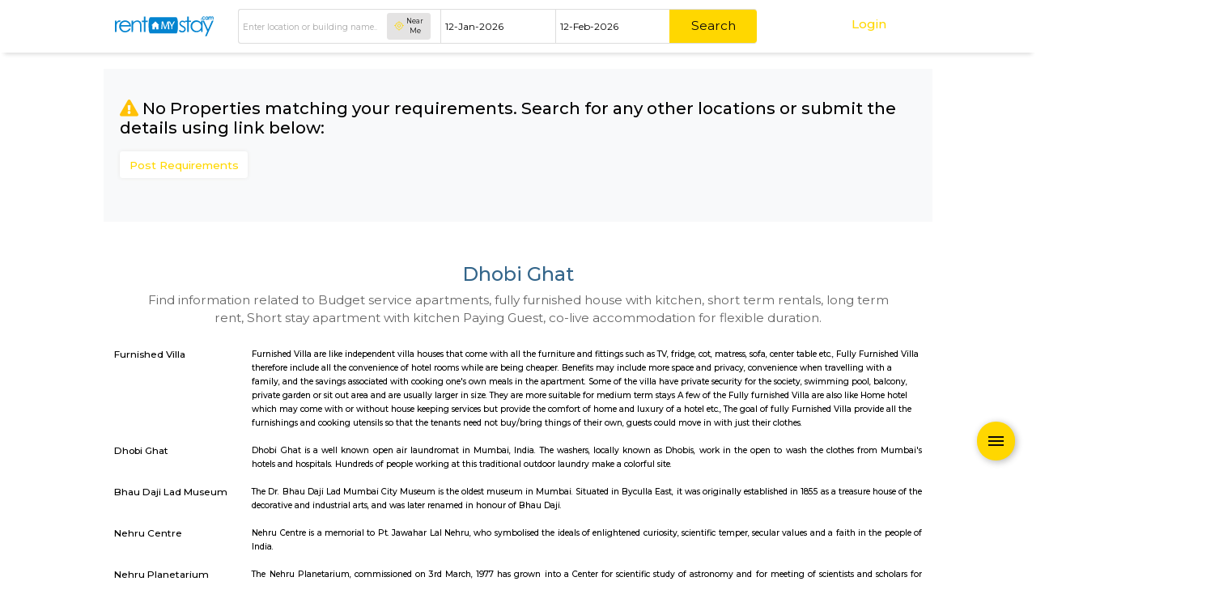

--- FILE ---
content_type: text/html; charset=UTF-8
request_url: https://www.rentmystay.com/near/MzI5/Dhobi-Ghat/Furnished-Villa
body_size: 61501
content:


<!DOCTYPE html>
<!--[if lt IE 7]>      <html class="no-js lt-ie9 lt-ie8 lt-ie7"> <![endif]-->
<!--[if IE 7]>         <html class="no-js lt-ie9 lt-ie8"> <![endif]-->
<!--[if IE 8]>         <html class="no-js lt-ie9"> <![endif]-->
<!--[if gt IE 8]><!-->
<html class="no-js">
<!--<![endif]-->

<head>
    <meta charset="utf-8">
    <meta http-equiv="X-UA-Compatible" content="IE=edge">
    <meta name="viewport" content="width=device-width, initial-scale=1.0, maximum-scale=1.0, user-scalable=no"/>
    <base href="https://www.rentmystay.com/"/>
    <title>Furnished Villa for rent in Dhobi Ghat | Alt Service Apartment</title>
<meta name="title" content="Furnished Villa for rent in Dhobi Ghat | Alt Service Apartment"/>
<meta name="description" content="Find Furnished Villa for rent in Dhobi Ghat, Starts 7k/month service apartment, paying guest, semi and furnished houses, to book call 8722644000">
<meta name="keywords" content="Furnished Villa for rent in Dhobi Ghat"/>
<meta name="author" content="rentmystay.com">
<meta property="fb:app_id" content="1393936557534944">
<meta property="og:site_name" content="RentMyStay.com">
<meta property="og:title" content="Furnished Villa for rent in Dhobi Ghat">
<meta property="og:type" content="website"/>
<meta property="og:url" content="https://www.rentmystay.com/near/MzI5/Dhobi-Ghat/Furnished-Villa">
<meta property="og:image" content="https://www.rentmystay.com/resource/img/home_og.jpg"/>
<meta property="og:description" content="Find Furnished Villa for rent in Dhobi Ghat, Starts 7k/month service apartment, paying guest, semi and furnished houses, to book call 8722644000">
<meta property="og:locale" content="en_GB">
<link rel="icon" href="https://rms-resource.s3.ap-south-1.amazonaws.com/fav1.ico">
<meta name="twitter:card" content="Furnished Villa for rent in Dhobi Ghat">
<meta name="twitter:site" content="RentMyStay.com">
<meta name="twitter:title" content="Furnished Villa for rent in Dhobi Ghat | Alt Service Apartment">
<meta name="twitter:description" content="Find Furnished Villa for rent in Dhobi Ghat, Starts 7k/month service apartment, paying guest, semi and furnished houses, to book call 8722644000">

<link rel="canonical" href="https://www.rentmystay.com/near/MzI5/Dhobi-Ghat/Furnished-Villa/all"/>
<link rel="alternate" href="https://www.rentmystay.com/near/MzI5/Dhobi-Ghat/Furnished-Villa" hreflang="en">
<link rel="alternate" href="https://www.rentmystay.com/near/MzI5/Dhobi-Ghat/Furnished-Villa" hreflang="x-default">
<link rel="shortcut icon" href="https://www.rentmystay.com/favicon.ico?v=4"/>
<link href="//plus.google.com/100387119998128921956" rel="publisher"/>

<!-- <script async src="//www.googletagmanager.com/gtag/js?id=AW-877911728"></script> 
<script>
  window.dataLayer = window.dataLayer || [];
  function gtag(){dataLayer.push(arguments);}
  gtag('js', new Date());
  gtag('config', 'UA-47053403-1');
</script> -->

<script async src="https://www.googletagmanager.com/gtag/js?id=G-PS8X3FSS7X"></script>
<script>window.dataLayer=window.dataLayer||[];function gtag(){dataLayer.push(arguments);}gtag('js',new Date());gtag('config','G-PS8X3FSS7X');</script>

<!-- Global site tag (gtag.js) - Google Ads: 341213439 --> 
<!-- <script async src="https://www.googletagmanager.com/gtag/js?id=AW-341213439"></script> <script> window.dataLayer = window.dataLayer || []; function gtag(){dataLayer.push(arguments);} gtag('js', new Date()); gtag('config', 'AW-341213439'); </script> -->

<script type="text/javascript">(function(c,l,a,r,i,t,y){c[a]=c[a]||function(){(c[a].q=c[a].q||[]).push(arguments)};t=l.createElement(r);t.async=1;t.src="https://www.clarity.ms/tag/"+i;y=l.getElementsByTagName(r)[0];y.parentNode.insertBefore(t,y);})(window,document,"clarity","script","5svl55lbgy");</script>
<script data-react-helmet="true" type="application/ld+json">
  {
    "@context" : "https://schema.org",
    "@type" : "Organization",
    "Name" : "RentMyStay",
    "URL" : "https://www.rentmystay.com",
    "contactPoint" : [{
    "@type" : "ContactPoint",
    "telephone" : "+91-8722644000",
    "contactType" : "Customer Service"
    }],
    "logo" : "https://www.rentmystay.com/resource/img/logo99.png",
    "sameAs" : [
    "https://www.facebook.com/rentmystay",
    "https://in.linkedin.com/company/rentmystay",
    "https://www.instagram.com/rentmystay/",
    "https://www.youtube.com/channel/UCwPbJaYcqBJqaTn-yxXFMHg"
    ]
  }
</script>
<script type="text/javascript">var Tawk_API=Tawk_API||{},Tawk_LoadStart=new Date();(function(){var s1=document.createElement("script"),s0=document.getElementsByTagName("script")[0];s1.async=true;s1.src='//embed.tawk.to/54b8dc6a289aef47544239ba/default';s1.charset='UTF-8';s1.setAttribute('crossorigin','*');s0.parentNode.insertBefore(s1,s0);Tawk_API.onPrechatSubmit=function(data){$.ajax({type:"POST",url:'https://www.rentmystay.com/Rentals/tawk_lead/',data:{dat:data},});};Tawk_API.onOfflineSubmit=function(data){$.ajax({type:"POST",url:'https://www.rentmystay.com/Rentals/tawk_lead_off/',data:{datta:data},});};})();</script>    <!-- css group start -->
    <link href="https://fonts.googleapis.com/css?family=Montserrat:400,500,700" rel="stylesheet" media="screen">

<link rel="stylesheet" type="text/css" href="https://rms-resource.s3.ap-south-1.amazonaws.com/css/fab3.min.css" media="screen">

<!-- <link rel="stylesheet" type="text/css" href="https://7d5adc66d24881b36c8b-c7d236cd4d964e89fc66be1fc0f48d05.ssl.cf6.rackcdn.com/css/customz3.min.css" media="screen"> -->
<style>@font-face{font-family:'icomoon';src:url(resource/home/assets/fonts/icomoon.eot?2d3kps);src:url(resource/home/assets/fonts/icomoon.eot?2d3kps#iefix) format("embedded-opentype") , url(resource/home/assets/fonts/icomoon.ttf?2d3kps) format("truetype") , url(resource/home/assets/fonts/icomoon.woff?2d3kps) format("woff") , url(resource/home/assets/fonts/icomoon.svg?2d3kps#icomoon) format("svg");font-weight:normal;font-style:normal;font-display:block}@font-face{font-family:swiper-icons;src:url([data-uri]) format("woff");font-weight:400;font-style:normal}:root{--blue:#007bff;--indigo:#6610f2;--purple:#6f42c1;--pink:#e83e8c;--red:#dc3545;--orange:#fd7e14;--yellow:#ffc107;--green:#28a745;--teal:#20c997;--cyan:#17a2b8;--white:#fff;--gray:#6c757d;--gray-dark:#343a40;--primary:#007bff;--secondary:#6c757d;--success:#28a745;--info:#17a2b8;--warning:#ffc107;--danger:#dc3545;--light:#f8f9fa;--dark:#343a40;--breakpoint-xs:0;--breakpoint-sm:576px;--breakpoint-md:768px;--breakpoint-lg:992px;--breakpoint-xl:1200px;--font-family-sans-serif:-apple-system , BlinkMacSystemFont , "Segoe UI" , Roboto , "Helvetica Neue" , Arial , sans-serif , "Apple Color Emoji" , "Segoe UI Emoji" , "Segoe UI Symbol";--font-family-monospace:SFMono-Regular , Menlo , Monaco , Consolas , "Liberation Mono" , "Courier New" , monospace}*,*::before,*::after{box-sizing:border-box}html{font-family:sans-serif;line-height:1.15;-webkit-text-size-adjust:100%;-ms-text-size-adjust:100%;-ms-overflow-style:scrollbar;-webkit-tap-highlight-color:transparent}@-ms-viewport {
    width: device-width
}article,aside,dialog,figcaption,figure,footer,header,hgroup,main,nav,section{display:block}body{margin:0;font-family:-apple-system,BlinkMacSystemFont,"Segoe UI",Roboto,"Helvetica Neue",Arial,sans-serif,"Apple Color Emoji","Segoe UI Emoji","Segoe UI Symbol";font-size:1rem;font-weight:400;line-height:1.5;color:#212529;text-align:left;background-color:#fff}[tabindex="-1"]:focus{outline:0!important}hr{box-sizing:content-box;height:0;overflow:visible}h1,h2,h3,h4,h5,h6{margin-top:0;margin-bottom:.5rem}p{margin-top:0;margin-bottom:1rem}abbr[title],abbr[data-original-title]{text-decoration:underline;text-decoration:underline dotted;cursor:help;border-bottom:0}address{margin-bottom:1rem;font-style:normal;line-height:inherit}ol,ul,dl{margin-top:0;margin-bottom:1rem}ol ol,ul ul,ol ul,ul ol{margin-bottom:0}dt{font-weight:700}dd{margin-bottom:.5rem;margin-left:0}blockquote{margin:0 0 1rem}dfn{font-style:italic}b,strong{font-weight:bolder}small{font-size:80%}sub,sup{position:relative;font-size:75%;line-height:0;vertical-align:baseline}sub{bottom:-.25em}sup{top:-.5em}a{color:#007bff;text-decoration:none;background-color:transparent;-webkit-text-decoration-skip:objects}a:hover{color:#0056b3;text-decoration:underline}a:not([href]):not([tabindex]) {color:inherit;text-decoration:none}a:not([href]):not([tabindex]):hover,a:not([href]):not([tabindex]):focus {color:inherit;text-decoration:none}a:not([href]):not([tabindex]):focus {outline:0}pre,code,kbd,samp{font-family:monospace,monospace;font-size:1em}pre{margin-top:0;margin-bottom:1rem;overflow:auto;-ms-overflow-style:scrollbar}figure{margin:0 0 1rem}img{vertical-align:middle;border-style:none}svg:not(:root) {overflow:hidden}table{border-collapse:collapse}caption{padding-top:.75rem;padding-bottom:.75rem;color:#6c757d;text-align:left;caption-side:bottom}th{text-align:inherit}label{display:inline-block;margin-bottom:.5rem}button{border-radius:0}button:focus{outline:1px dotted;outline:5px auto -webkit-focus-ring-color}input,button,select,optgroup,textarea{margin:0;font-family:inherit;font-size:inherit;line-height:inherit}button,input{overflow:visible}button,select{text-transform:none}button,html [type="button"],[type="reset"],[type="submit"]{-webkit-appearance:button}button::-moz-focus-inner,[type="button"]::-moz-focus-inner,[type="reset"]::-moz-focus-inner,[type="submit"]::-moz-focus-inner{padding:0;border-style:none}input[type="radio"],input[type="checkbox"]{box-sizing:border-box;padding:0}input[type="date"],input[type="time"],input[type="datetime-local"],input[type="month"]{-webkit-appearance:listbox}textarea{overflow:auto;resize:vertical}fieldset{min-width:0;padding:0;margin:0;border:0}legend{display:block;width:100%;max-width:100%;padding:0;margin-bottom:.5rem;font-size:1.5rem;line-height:inherit;color:inherit;white-space:normal}progress{vertical-align:baseline}[type="number"]::-webkit-inner-spin-button,[type="number"]::-webkit-outer-spin-button{height:auto}[type="search"]{outline-offset:-2px;-webkit-appearance:none}[type="search"]::-webkit-search-cancel-button,[type="search"]::-webkit-search-decoration{-webkit-appearance:none}::-webkit-file-upload-button{font:inherit;-webkit-appearance:button}output{display:inline-block}summary{display:list-item;cursor:pointer}template{display:none}[hidden]{display:none!important}h1,h2,h3,h4,h5,h6,.h1,.h2,.h3,.h4,.h5,.h6{margin-bottom:.5rem;font-family:inherit;font-weight:500;line-height:1.2;color:inherit}h1,.h1{font-size:2.5rem}h2,.h2{font-size:2rem}h3,.h3{font-size:1.75rem}h4,.h4{font-size:1.5rem}h5,.h5{font-size:1.25rem}h6,.h6{font-size:1rem}.lead{font-size:1.25rem;font-weight:300}.display-1{font-size:6rem;font-weight:300;line-height:1.2}.display-2{font-size:5.5rem;font-weight:300;line-height:1.2}.display-3{font-size:4.5rem;font-weight:300;line-height:1.2}.display-4{font-size:3.5rem;font-weight:300;line-height:1.2}hr{margin-top:1rem;margin-bottom:1rem;border:0;border-top:1px solid rgba(0,0,0,.1)}small,.small{font-size:80%;font-weight:400}mark,.mark{padding:.2em;background-color:#fcf8e3}.list-unstyled{padding-left:0;list-style:none}.list-inline{padding-left:0;list-style:none}.list-inline-item{display:inline-block}.list-inline-item:not(:last-child) {margin-right:.5rem}.initialism{font-size:90%;text-transform:uppercase}.blockquote{margin-bottom:1rem;font-size:1.25rem}.blockquote-footer{display:block;font-size:80%;color:#6c757d}.blockquote-footer::before{content:"\2014 \00A0"}.img-fluid{max-width:100%;height:auto}.img-thumbnail{padding:.25rem;background-color:#fff;border:1px solid #dee2e6;border-radius:.25rem;max-width:100%;height:auto}.figure{display:inline-block}.figure-img{margin-bottom:.5rem;line-height:1}.figure-caption{font-size:90%;color:#6c757d}.container{width:100%;padding-right:15px;padding-left:15px;margin-right:auto;margin-left:auto}@media (min-width:576px){.container{max-width:540px}}@media (min-width:768px){.container{max-width:720px}}@media (min-width:992px){.container{max-width:960px}}@media (min-width:1200px){.container{max-width:1140px}}.container-fluid{width:100%;padding-right:15px;padding-left:15px;margin-right:auto;margin-left:auto}.row{display:flex;flex-wrap:wrap;margin-right:-15px;margin-left:-15px}.no-gutters{margin-right:0;margin-left:0}.no-gutters>.col,.no-gutters>[class*="col-"]{padding-right:0;padding-left:0}.col-1,.col-2,.col-3,.col-4,.col-5,.col-6,.col-7,.col-8,.col-9,.col-10,.col-11,.col-12,.col,.col-auto,.col-sm-1,.col-sm-2,.col-sm-3,.col-sm-4,.col-sm-5,.col-sm-6,.col-sm-7,.col-sm-8,.col-sm-9,.col-sm-10,.col-sm-11,.col-sm-12,.col-sm,.col-sm-auto,.col-md-1,.col-md-2,.col-md-3,.col-md-4,.col-md-5,.col-md-6,.col-md-7,.col-md-8,.col-md-9,.col-md-10,.col-md-11,.col-md-12,.col-md,.col-md-auto,.col-lg-1,.col-lg-2,.col-lg-3,.col-lg-4,.col-lg-5,.col-lg-6,.col-lg-7,.col-lg-8,.col-lg-9,.col-lg-10,.col-lg-11,.col-lg-12,.col-lg,.col-lg-auto,.col-xl-1,.col-xl-2,.col-xl-3,.col-xl-4,.col-xl-5,.col-xl-6,.col-xl-7,.col-xl-8,.col-xl-9,.col-xl-10,.col-xl-11,.col-xl-12,.col-xl,.col-xl-auto{position:relative;width:100%;min-height:1px;padding-right:15px;padding-left:15px}.col{flex-basis:0;flex-grow:1;max-width:100%}.col-auto{flex:0 0 auto;width:auto;max-width:none}.col-1{flex:0 0 8.33%;max-width:8.33%}.col-2{flex:0 0 16.67%;max-width:16.67%}.col-3{flex:0 0 25%;max-width:25%}.col-4{flex:0 0 33.33%;max-width:33.33%}.col-5{flex:0 0 41.67%;max-width:41.67%}.col-6{flex:0 0 50%;max-width:50%}.col-7{flex:0 0 58.33%;max-width:58.33%}.col-8{flex:0 0 66.67%;max-width:66.67%}.col-9{flex:0 0 75%;max-width:75%}.col-10{flex:0 0 83.33%;max-width:83.33%}.col-11{flex:0 0 91.67%;max-width:91.67%}.col-12{flex:0 0 100%;max-width:100%}.order-first{order:-1}.order-last{order:13}.order-0{order:0}.order-1{order:1}.order-2{order:2}.order-3{order:3}.order-4{order:4}.order-5{order:5}.order-6{order:6}.order-7{order:7}.order-8{order:8}.order-9{order:9}.order-10{order:10}.order-11{order:11}.order-12{order:12}.offset-1{margin-left:8.33%}.offset-2{margin-left:16.67%}.offset-3{margin-left:25%}.offset-4{margin-left:33.33%}.offset-5{margin-left:41.67%}.offset-6{margin-left:50%}.offset-7{margin-left:58.33%}.offset-8{margin-left:66.67%}.offset-9{margin-left:75%}.offset-10{margin-left:83.33%}.offset-11{margin-left:91.67%}@media (min-width:576px){.col-sm{flex-basis:0;flex-grow:1;max-width:100%}.col-sm-auto{flex:0 0 auto;width:auto;max-width:none}.col-sm-1{flex:0 0 8.33%;max-width:8.33%}.col-sm-2{flex:0 0 16.67%;max-width:16.67%}.col-sm-3{flex:0 0 25%;max-width:25%}.col-sm-4{flex:0 0 33.33%;max-width:33.33%}.col-sm-5{flex:0 0 41.67%;max-width:41.67%}.col-sm-6{flex:0 0 50%;max-width:50%}.col-sm-7{flex:0 0 58.33%;max-width:58.33%}.col-sm-8{flex:0 0 66.67%;max-width:66.67%}.col-sm-9{flex:0 0 75%;max-width:75%}.col-sm-10{flex:0 0 83.33%;max-width:83.33%}.col-sm-11{flex:0 0 91.67%;max-width:91.67%}.col-sm-12{flex:0 0 100%;max-width:100%}.order-sm-first{order:-1}.order-sm-last{order:13}.order-sm-0{order:0}.order-sm-1{order:1}.order-sm-2{order:2}.order-sm-3{order:3}.order-sm-4{order:4}.order-sm-5{order:5}.order-sm-6{order:6}.order-sm-7{order:7}.order-sm-8{order:8}.order-sm-9{order:9}.order-sm-10{order:10}.order-sm-11{order:11}.order-sm-12{order:12}.offset-sm-0{margin-left:0}.offset-sm-1{margin-left:8.33%}.offset-sm-2{margin-left:16.67%}.offset-sm-3{margin-left:25%}.offset-sm-4{margin-left:33.33%}.offset-sm-5{margin-left:41.67%}.offset-sm-6{margin-left:50%}.offset-sm-7{margin-left:58.33%}.offset-sm-8{margin-left:66.67%}.offset-sm-9{margin-left:75%}.offset-sm-10{margin-left:83.33%}.offset-sm-11{margin-left:91.67%}}@media (min-width:768px){.col-md{flex-basis:0;flex-grow:1;max-width:100%}.col-md-auto{flex:0 0 auto;width:auto;max-width:none}.col-md-1{flex:0 0 8.33%;max-width:8.33%}.col-md-2{flex:0 0 16.67%;max-width:16.67%}.col-md-3{flex:0 0 25%;max-width:25%}.col-md-4{flex:0 0 33.33%;max-width:33.33%}.col-md-5{flex:0 0 41.67%;max-width:41.67%}.col-md-6{flex:0 0 50%;max-width:50%}.col-md-7{flex:0 0 58.33%;max-width:58.33%}.col-md-8{flex:0 0 66.67%;max-width:66.67%}.col-md-9{flex:0 0 75%;max-width:75%}.col-md-10{flex:0 0 83.33%;max-width:83.33%}.col-md-11{flex:0 0 91.67%;max-width:91.67%}.col-md-12{flex:0 0 100%;max-width:100%}.order-md-first{order:-1}.order-md-last{order:13}.order-md-0{order:0}.order-md-1{order:1}.order-md-2{order:2}.order-md-3{order:3}.order-md-4{order:4}.order-md-5{order:5}.order-md-6{order:6}.order-md-7{order:7}.order-md-8{order:8}.order-md-9{order:9}.order-md-10{order:10}.order-md-11{order:11}.order-md-12{order:12}.offset-md-0{margin-left:0}.offset-md-1{margin-left:8.33%}.offset-md-2{margin-left:16.67%}.offset-md-3{margin-left:25%}.offset-md-4{margin-left:33.33%}.offset-md-5{margin-left:41.67%}.offset-md-6{margin-left:50%}.offset-md-7{margin-left:58.33%}.offset-md-8{margin-left:66.67%}.offset-md-9{margin-left:75%}.offset-md-10{margin-left:83.33%}.offset-md-11{margin-left:91.67%}}@media (min-width:992px){.col-lg{flex-basis:0;flex-grow:1;max-width:100%}.col-lg-auto{flex:0 0 auto;width:auto;max-width:none}.col-lg-1{flex:0 0 8.33%;max-width:8.33%}.col-lg-2{flex:0 0 16.67%;max-width:16.67%}.col-lg-3{flex:0 0 25%;max-width:25%}.col-lg-4{flex:0 0 33.33%;max-width:33.33%}.col-lg-5{flex:0 0 41.67%;max-width:41.67%}.col-lg-6{flex:0 0 50%;max-width:50%}.col-lg-7{flex:0 0 58.33%;max-width:58.33%}.col-lg-8{flex:0 0 66.67%;max-width:66.67%}.col-lg-9{flex:0 0 75%;max-width:75%}.col-lg-10{flex:0 0 83.33%;max-width:83.33%}.col-lg-11{flex:0 0 91.67%;max-width:91.67%}.col-lg-12{flex:0 0 100%;max-width:100%}.order-lg-first{order:-1}.order-lg-last{order:13}.order-lg-0{order:0}.order-lg-1{order:1}.order-lg-2{order:2}.order-lg-3{order:3}.order-lg-4{order:4}.order-lg-5{order:5}.order-lg-6{order:6}.order-lg-7{order:7}.order-lg-8{order:8}.order-lg-9{order:9}.order-lg-10{order:10}.order-lg-11{order:11}.order-lg-12{order:12}.offset-lg-0{margin-left:0}.offset-lg-1{margin-left:8.33%}.offset-lg-2{margin-left:16.67%}.offset-lg-3{margin-left:25%}.offset-lg-4{margin-left:33.33%}.offset-lg-5{margin-left:41.67%}.offset-lg-6{margin-left:50%}.offset-lg-7{margin-left:58.33%}.offset-lg-8{margin-left:66.67%}.offset-lg-9{margin-left:75%}.offset-lg-10{margin-left:83.33%}.offset-lg-11{margin-left:91.67%}}@media (min-width:1200px){.col-xl{flex-basis:0;flex-grow:1;max-width:100%}.col-xl-auto{flex:0 0 auto;width:auto;max-width:none}.col-xl-1{flex:0 0 8.33%;max-width:8.33%}.col-xl-2{flex:0 0 16.67%;max-width:16.67%}.col-xl-3{flex:0 0 25%;max-width:25%}.col-xl-4{flex:0 0 33.33%;max-width:33.33%}.col-xl-5{flex:0 0 41.67%;max-width:41.67%}.col-xl-6{flex:0 0 50%;max-width:50%}.col-xl-7{flex:0 0 58.33%;max-width:58.33%}.col-xl-8{flex:0 0 66.67%;max-width:66.67%}.col-xl-9{flex:0 0 75%;max-width:75%}.col-xl-10{flex:0 0 83.33%;max-width:83.33%}.col-xl-11{flex:0 0 91.67%;max-width:91.67%}.col-xl-12{flex:0 0 100%;max-width:100%}.order-xl-first{order:-1}.order-xl-last{order:13}.order-xl-0{order:0}.order-xl-1{order:1}.order-xl-2{order:2}.order-xl-3{order:3}.order-xl-4{order:4}.order-xl-5{order:5}.order-xl-6{order:6}.order-xl-7{order:7}.order-xl-8{order:8}.order-xl-9{order:9}.order-xl-10{order:10}.order-xl-11{order:11}.order-xl-12{order:12}.offset-xl-0{margin-left:0}.offset-xl-1{margin-left:8.33%}.offset-xl-2{margin-left:16.67%}.offset-xl-3{margin-left:25%}.offset-xl-4{margin-left:33.33%}.offset-xl-5{margin-left:41.67%}.offset-xl-6{margin-left:50%}.offset-xl-7{margin-left:58.33%}.offset-xl-8{margin-left:66.67%}.offset-xl-9{margin-left:75%}.offset-xl-10{margin-left:83.33%}.offset-xl-11{margin-left:91.67%}}.table{width:100%;max-width:100%;margin-bottom:1rem;background-color:transparent}.table th,.table td{padding:.75rem;vertical-align:top;border-top:1px solid #dee2e6}.table thead th{vertical-align:bottom;border-bottom:2px solid #dee2e6}.table tbody+tbody{border-top:2px solid #dee2e6}.table .table{background-color:#fff}.table-sm th,.table-sm td{padding:.3rem}.table-bordered{border:1px solid #dee2e6}.table-bordered th,.table-bordered td{border:1px solid #dee2e6}.table-bordered thead th,.table-bordered thead td{border-bottom-width:2px}.table-striped tbody tr:nth-of-type(odd) {background-color:rgba(0,0,0,.05)}.table-hover tbody tr:hover{background-color:rgba(0,0,0,.08)}.table-primary,.table-primary>th,.table-primary>td{background-color:#b8daff}.table-hover .table-primary:hover{background-color:#9fcdff}.table-hover .table-primary:hover>td,.table-hover .table-primary:hover>th{background-color:#9fcdff}.table-secondary,.table-secondary>th,.table-secondary>td{background-color:#d6d8db}.table-hover .table-secondary:hover{background-color:#c8cbcf}.table-hover .table-secondary:hover>td,.table-hover .table-secondary:hover>th{background-color:#c8cbcf}.table-success,.table-success>th,.table-success>td{background-color:#c3e6cb}.table-hover .table-success:hover{background-color:#b1dfbb}.table-hover .table-success:hover>td,.table-hover .table-success:hover>th{background-color:#b1dfbb}.table-info,.table-info>th,.table-info>td{background-color:#bee5eb}.table-hover .table-info:hover{background-color:#abdde5}.table-hover .table-info:hover>td,.table-hover .table-info:hover>th{background-color:#abdde5}.table-warning,.table-warning>th,.table-warning>td{background-color:#ffeeba}.table-hover .table-warning:hover{background-color:#ffe8a1}.table-hover .table-warning:hover>td,.table-hover .table-warning:hover>th{background-color:#ffe8a1}.table-danger,.table-danger>th,.table-danger>td{background-color:#f5c6cb}.table-hover .table-danger:hover{background-color:#f1b0b7}.table-hover .table-danger:hover>td,.table-hover .table-danger:hover>th{background-color:#f1b0b7}.table-light,.table-light>th,.table-light>td{background-color:#fdfdfe}.table-hover .table-light:hover{background-color:#ececf6}.table-hover .table-light:hover>td,.table-hover .table-light:hover>th{background-color:#ececf6}.table-dark,.table-dark>th,.table-dark>td{background-color:#c6c8ca}.table-hover .table-dark:hover{background-color:#b9bbbe}.table-hover .table-dark:hover>td,.table-hover .table-dark:hover>th{background-color:#b9bbbe}.table-active,.table-active>th,.table-active>td{background-color:rgba(0,0,0,.08)}.table-hover .table-active:hover{background-color:rgba(0,0,0,.08)}.table-hover .table-active:hover>td,.table-hover .table-active:hover>th{background-color:rgba(0,0,0,.08)}.table .thead-dark th{color:#fff;background-color:#212529;border-color:#32383e}.table .thead-light th{color:#495057;background-color:#e9ecef;border-color:#dee2e6}.table-dark{color:#fff;background-color:#212529}.table-dark th,.table-dark td,.table-dark thead th{border-color:#32383e}.table-dark.table-bordered{border:0}.table-dark.table-striped tbody tr:nth-of-type(odd) {background-color:rgba(255,255,255,.05)}.table-dark.table-hover tbody tr:hover{background-color:rgba(255,255,255,.08)}@media (max-width:575.98px){.table-responsive-sm{display:block;width:100%;overflow-x:auto;-webkit-overflow-scrolling:touch;-ms-overflow-style:-ms-autohiding-scrollbar}.table-responsive-sm>.table-bordered{border:0}}@media (max-width:767.98px){.table-responsive-md{display:block;width:100%;overflow-x:auto;-webkit-overflow-scrolling:touch;-ms-overflow-style:-ms-autohiding-scrollbar}.table-responsive-md>.table-bordered{border:0}}@media (max-width:991.98px){.table-responsive-lg{display:block;width:100%;overflow-x:auto;-webkit-overflow-scrolling:touch;-ms-overflow-style:-ms-autohiding-scrollbar}.table-responsive-lg>.table-bordered{border:0}}@media (max-width:1199.98px){.table-responsive-xl{display:block;width:100%;overflow-x:auto;-webkit-overflow-scrolling:touch;-ms-overflow-style:-ms-autohiding-scrollbar}.table-responsive-xl>.table-bordered{border:0}}.table-responsive{display:block;width:100%;overflow-x:auto;-webkit-overflow-scrolling:touch;-ms-overflow-style:-ms-autohiding-scrollbar}.table-responsive>.table-bordered{border:0}.form-control{display:block;width:100%;padding:.38rem .75rem;font-size:1rem;line-height:1.5;color:#495057;background-color:#fff;background-clip:padding-box;border:1px solid #ced4da;border-radius:.25rem;transition:border-color .15s ease-in-out , box-shadow .15s ease-in-out}.form-control::-ms-expand{background-color:transparent;border:0}.form-control:focus{color:#495057;background-color:#fff;border-color:#80bdff;outline:0;box-shadow:0 0 0 .2rem rgba(0,123,255,.25)}.form-control::placeholder{color:#6c757d;opacity:1}.form-control:disabled,.form-control[readonly]{background-color:#e9ecef;opacity:1}select.form-control:not([size]):not([multiple]) {height: calc(2.25rem+2px)
}select.form-control:focus::-ms-value{color:#495057;background-color:#fff}.form-control-file,.form-control-range{display:block;width:100%}.col-form-label{padding-top: calc(.38rem+1px);padding-bottom: calc(.38rem+1px);margin-bottom:0;font-size:inherit;line-height:1.5}.col-form-label-lg{padding-top: calc(.5rem+1px);padding-bottom: calc(.5rem+1px);font-size:1.25rem;line-height:1.5}.col-form-label-sm{padding-top: calc(.25rem+1px);padding-bottom: calc(.25rem+1px);font-size:.88rem;line-height:1.5}.form-control-plaintext{display:block;width:100%;padding-top:.38rem;padding-bottom:.38rem;margin-bottom:0;line-height:1.5;background-color:transparent;border:solid transparent;border-width:1px 0}.form-control-plaintext.form-control-sm,.input-group-sm>.form-control-plaintext.form-control,.input-group-sm>.input-group-prepend>.form-control-plaintext.input-group-text,.input-group-sm>.input-group-append>.form-control-plaintext.input-group-text,.input-group-sm>.input-group-prepend>.form-control-plaintext.btn,.input-group-sm>.input-group-append>.form-control-plaintext.btn,.form-control-plaintext.form-control-lg,.input-group-lg>.form-control-plaintext.form-control,.input-group-lg>.input-group-prepend>.form-control-plaintext.input-group-text,.input-group-lg>.input-group-append>.form-control-plaintext.input-group-text,.input-group-lg>.input-group-prepend>.form-control-plaintext.btn,.input-group-lg>.input-group-append>.form-control-plaintext.btn{padding-right:0;padding-left:0}.form-control-sm,.input-group-sm>.form-control,.input-group-sm>.input-group-prepend>.input-group-text,.input-group-sm>.input-group-append>.input-group-text,.input-group-sm>.input-group-prepend>.btn,.input-group-sm>.input-group-append>.btn{padding:.25rem .5rem;font-size:.88rem;line-height:1.5;border-radius:.2rem}select.form-control-sm:not([size]):not([multiple]),.input-group-sm>select.form-control:not([size]):not([multiple]),.input-group-sm>.input-group-prepend>select.input-group-text:not([size]):not([multiple]),.input-group-sm>.input-group-append>select.input-group-text:not([size]):not([multiple]),.input-group-sm>.input-group-prepend>select.btn:not([size]):not([multiple]),.input-group-sm>.input-group-append>select.btn:not([size]):not([multiple]) {height: calc(1.81rem+2px)
}.form-control-lg,.input-group-lg>.form-control,.input-group-lg>.input-group-prepend>.input-group-text,.input-group-lg>.input-group-append>.input-group-text,.input-group-lg>.input-group-prepend>.btn,.input-group-lg>.input-group-append>.btn{padding:.5rem 1rem;font-size:1.25rem;line-height:1.5;border-radius:.3rem}select.form-control-lg:not([size]):not([multiple]),.input-group-lg>select.form-control:not([size]):not([multiple]),.input-group-lg>.input-group-prepend>select.input-group-text:not([size]):not([multiple]),.input-group-lg>.input-group-append>select.input-group-text:not([size]):not([multiple]),.input-group-lg>.input-group-prepend>select.btn:not([size]):not([multiple]),.input-group-lg>.input-group-append>select.btn:not([size]):not([multiple]) {height: calc(2.88rem+2px)
}.form-group{margin-bottom:1rem}.form-text{display:block;margin-top:.25rem}.form-row{display:flex;flex-wrap:wrap;margin-right:-5px;margin-left:-5px}.form-row>.col,.form-row>[class*="col-"]{padding-right:5px;padding-left:5px}.form-check{position:relative;display:block;padding-left:1.25rem}.form-check-input{position:absolute;margin-top:.3rem;margin-left:-1.25rem}.form-check-input:disabled ~ .form-check-label {color:#6c757d}.form-check-label{margin-bottom:0}.form-check-inline{display:inline-flex;align-items:center;padding-left:0;margin-right:.75rem}.form-check-inline .form-check-input{position:static;margin-top:0;margin-right:.31rem;margin-left:0}.valid-feedback{display:none;width:100%;margin-top:.25rem;font-size:80%;color:#28a745}.valid-tooltip{position:absolute;top:100%;z-index:5;display:none;max-width:100%;padding:.5rem;margin-top:.1rem;font-size:.875rem;line-height:1;color:#fff;background-color:rgba(40,167,69,.8);border-radius:.2rem}.was-validated .form-control:valid,.form-control.is-valid,.was-validated .custom-select:valid,.custom-select.is-valid{border-color:#28a745}.was-validated .form-control:valid:focus,.form-control.is-valid:focus,.was-validated .custom-select:valid:focus,.custom-select.is-valid:focus{border-color:#28a745;box-shadow:0 0 0 .2rem rgba(40,167,69,.25)}.was-validated .form-control:valid ~ .valid-feedback,.was-validated .form-control:valid ~ .valid-tooltip,.form-control.is-valid ~ .valid-feedback,.form-control.is-valid ~ .valid-tooltip,.was-validated .custom-select:valid ~ .valid-feedback,.was-validated .custom-select:valid ~ .valid-tooltip,.custom-select.is-valid ~ .valid-feedback,.custom-select.is-valid ~ .valid-tooltip {display:block}.was-validated .form-check-input:valid ~ .form-check-label,.form-check-input.is-valid ~ .form-check-label {color:#28a745}.was-validated .form-check-input:valid ~ .valid-feedback,.was-validated .form-check-input:valid ~ .valid-tooltip,.form-check-input.is-valid ~ .valid-feedback,.form-check-input.is-valid ~ .valid-tooltip {display:block}.was-validated .custom-control-input:valid ~ .custom-control-label,.custom-control-input.is-valid ~ .custom-control-label {color:#28a745}.was-validated .custom-control-input:valid ~ .custom-control-label::before,.custom-control-input.is-valid ~ .custom-control-label::before {background-color:#71dd8a}.was-validated .custom-control-input:valid ~ .valid-feedback,.was-validated .custom-control-input:valid ~ .valid-tooltip,.custom-control-input.is-valid ~ .valid-feedback,.custom-control-input.is-valid ~ .valid-tooltip {display:block}.was-validated .custom-control-input:valid:checked ~ .custom-control-label::before,.custom-control-input.is-valid:checked ~ .custom-control-label::before {background-color:#34ce57}.was-validated .custom-control-input:valid:focus ~ .custom-control-label::before,.custom-control-input.is-valid:focus ~ .custom-control-label::before {box-shadow:0 0 0 1px #fff , 0 0 0 .2rem rgba(40,167,69,.25)}.was-validated .custom-file-input:valid ~ .custom-file-label,.custom-file-input.is-valid ~ .custom-file-label {border-color:#28a745}.was-validated .custom-file-input:valid ~ .custom-file-label::before,.custom-file-input.is-valid ~ .custom-file-label::before {border-color:inherit}.was-validated .custom-file-input:valid ~ .valid-feedback,.was-validated .custom-file-input:valid ~ .valid-tooltip,.custom-file-input.is-valid ~ .valid-feedback,.custom-file-input.is-valid ~ .valid-tooltip {display:block}.was-validated .custom-file-input:valid:focus ~ .custom-file-label,.custom-file-input.is-valid:focus ~ .custom-file-label {box-shadow:0 0 0 .2rem rgba(40,167,69,.25)}.invalid-feedback{display:none;width:100%;margin-top:.25rem;font-size:80%;color:#dc3545}.invalid-tooltip{position:absolute;top:100%;z-index:5;display:none;max-width:100%;padding:.5rem;margin-top:.1rem;font-size:.875rem;line-height:1;color:#fff;background-color:rgba(220,53,69,.8);border-radius:.2rem}.was-validated .form-control:invalid,.form-control.is-invalid,.was-validated .custom-select:invalid,.custom-select.is-invalid{border-color:#dc3545}.was-validated .form-control:invalid:focus,.form-control.is-invalid:focus,.was-validated .custom-select:invalid:focus,.custom-select.is-invalid:focus{border-color:#dc3545;box-shadow:0 0 0 .2rem rgba(220,53,69,.25)}.was-validated .form-control:invalid ~ .invalid-feedback,.was-validated .form-control:invalid ~ .invalid-tooltip,.form-control.is-invalid ~ .invalid-feedback,.form-control.is-invalid ~ .invalid-tooltip,.was-validated .custom-select:invalid ~ .invalid-feedback,.was-validated .custom-select:invalid ~ .invalid-tooltip,.custom-select.is-invalid ~ .invalid-feedback,.custom-select.is-invalid ~ .invalid-tooltip {display:block}.was-validated .form-check-input:invalid ~ .form-check-label,.form-check-input.is-invalid ~ .form-check-label {color:#dc3545}.was-validated .form-check-input:invalid ~ .invalid-feedback,.was-validated .form-check-input:invalid ~ .invalid-tooltip,.form-check-input.is-invalid ~ .invalid-feedback,.form-check-input.is-invalid ~ .invalid-tooltip {display:block}.was-validated .custom-control-input:invalid ~ .custom-control-label,.custom-control-input.is-invalid ~ .custom-control-label {color:#dc3545}.was-validated .custom-control-input:invalid ~ .custom-control-label::before,.custom-control-input.is-invalid ~ .custom-control-label::before {background-color:#efa2a9}.was-validated .custom-control-input:invalid ~ .invalid-feedback,.was-validated .custom-control-input:invalid ~ .invalid-tooltip,.custom-control-input.is-invalid ~ .invalid-feedback,.custom-control-input.is-invalid ~ .invalid-tooltip {display:block}.was-validated .custom-control-input:invalid:checked ~ .custom-control-label::before,.custom-control-input.is-invalid:checked ~ .custom-control-label::before {background-color:#e4606d}.was-validated .custom-control-input:invalid:focus ~ .custom-control-label::before,.custom-control-input.is-invalid:focus ~ .custom-control-label::before {box-shadow:0 0 0 1px #fff , 0 0 0 .2rem rgba(220,53,69,.25)}.was-validated .custom-file-input:invalid ~ .custom-file-label,.custom-file-input.is-invalid ~ .custom-file-label {border-color:#dc3545}.was-validated .custom-file-input:invalid ~ .custom-file-label::before,.custom-file-input.is-invalid ~ .custom-file-label::before {border-color:inherit}.was-validated .custom-file-input:invalid ~ .invalid-feedback,.was-validated .custom-file-input:invalid ~ .invalid-tooltip,.custom-file-input.is-invalid ~ .invalid-feedback,.custom-file-input.is-invalid ~ .invalid-tooltip {display:block}.was-validated .custom-file-input:invalid:focus ~ .custom-file-label,.custom-file-input.is-invalid:focus ~ .custom-file-label {box-shadow:0 0 0 .2rem rgba(220,53,69,.25)}.form-inline{display:flex;flex-flow:row wrap;align-items:center}.form-inline .form-check{width:100%}@media (min-width:576px){.form-inline label{display:flex;align-items:center;justify-content:center;margin-bottom:0}.form-inline .form-group{display:flex;flex:0 0 auto;flex-flow:row wrap;align-items:center;margin-bottom:0}.form-inline .form-control{display:inline-block;width:auto;vertical-align:middle}.form-inline .form-control-plaintext{display:inline-block}.form-inline .input-group{width:auto}.form-inline .form-check{display:flex;align-items:center;justify-content:center;width:auto;padding-left:0}.form-inline .form-check-input{position:relative;margin-top:0;margin-right:.25rem;margin-left:0}.form-inline .custom-control{align-items:center;justify-content:center}.form-inline .custom-control-label{margin-bottom:0}}.btn{display:inline-block;font-weight:400;text-align:center;white-space:nowrap;vertical-align:middle;user-select:none;border:1px solid transparent;padding:.38rem .75rem;font-size:1rem;line-height:1.5;border-radius:.25rem;transition:color .15s ease-in-out , background-color .15s ease-in-out , border-color .15s ease-in-out , box-shadow .15s ease-in-out}.btn:hover,.btn:focus{text-decoration:none}.btn:focus,.btn.focus{outline:0;box-shadow:0 0 0 .2rem rgba(0,123,255,.25)}.btn.disabled,.btn:disabled{opacity:.65}.btn:not(:disabled):not(.disabled) {cursor:pointer}.btn:not(:disabled):not(.disabled):active,.btn:not(:disabled):not(.disabled).active {background-image:none}a.btn.disabled,fieldset:disabled a.btn{pointer-events:none}.btn-primary{color:#fff;background-color:#007bff;border-color:#007bff}.btn-primary:hover{color:#fff;background-color:#0069d9;border-color:#0062cc}.btn-primary:focus,.btn-primary.focus{box-shadow:0 0 0 .2rem rgba(0,123,255,.5)}.btn-primary.disabled,.btn-primary:disabled{color:#fff;background-color:#007bff;border-color:#007bff}.btn-primary:not(:disabled):not(.disabled):active,.btn-primary:not(:disabled):not(.disabled).active,.show>.btn-primary.dropdown-toggle {color:#fff;background-color:#0062cc;border-color:#005cbf}.btn-primary:not(:disabled):not(.disabled):active:focus,.btn-primary:not(:disabled):not(.disabled).active:focus,.show>.btn-primary.dropdown-toggle:focus {box-shadow:0 0 0 .2rem rgba(0,123,255,.5)}.btn-secondary{color:#fff;background-color:#6c757d;border-color:#6c757d}.btn-secondary:hover{color:#fff;background-color:#5a6268;border-color:#545b62}.btn-secondary:focus,.btn-secondary.focus{box-shadow:0 0 0 .2rem rgba(108,117,125,.5)}.btn-secondary.disabled,.btn-secondary:disabled{color:#fff;background-color:#6c757d;border-color:#6c757d}.btn-secondary:not(:disabled):not(.disabled):active,.btn-secondary:not(:disabled):not(.disabled).active,.show>.btn-secondary.dropdown-toggle {color:#fff;background-color:#545b62;border-color:#4e555b}.btn-secondary:not(:disabled):not(.disabled):active:focus,.btn-secondary:not(:disabled):not(.disabled).active:focus,.show>.btn-secondary.dropdown-toggle:focus {box-shadow:0 0 0 .2rem rgba(108,117,125,.5)}.btn-success{color:#fff;background-color:#28a745;border-color:#28a745}.btn-success:hover{color:#fff;background-color:#218838;border-color:#1e7e34}.btn-success:focus,.btn-success.focus{box-shadow:0 0 0 .2rem rgba(40,167,69,.5)}.btn-success.disabled,.btn-success:disabled{color:#fff;background-color:#28a745;border-color:#28a745}.btn-success:not(:disabled):not(.disabled):active,.btn-success:not(:disabled):not(.disabled).active,.show>.btn-success.dropdown-toggle {color:#fff;background-color:#1e7e34;border-color:#1c7430}.btn-success:not(:disabled):not(.disabled):active:focus,.btn-success:not(:disabled):not(.disabled).active:focus,.show>.btn-success.dropdown-toggle:focus {box-shadow:0 0 0 .2rem rgba(40,167,69,.5)}.btn-info{color:#fff;background-color:#17a2b8;border-color:#17a2b8}.btn-info:hover{color:#fff;background-color:#138496;border-color:#117a8b}.btn-info:focus,.btn-info.focus{box-shadow:0 0 0 .2rem rgba(23,162,184,.5)}.btn-info.disabled,.btn-info:disabled{color:#fff;background-color:#17a2b8;border-color:#17a2b8}.btn-info:not(:disabled):not(.disabled):active,.btn-info:not(:disabled):not(.disabled).active,.show>.btn-info.dropdown-toggle {color:#fff;background-color:#117a8b;border-color:#10707f}.btn-info:not(:disabled):not(.disabled):active:focus,.btn-info:not(:disabled):not(.disabled).active:focus,.show>.btn-info.dropdown-toggle:focus {box-shadow:0 0 0 .2rem rgba(23,162,184,.5)}.btn-warning{color:#212529;background-color:#ffc107;border-color:#ffc107}.btn-warning:hover{color:#212529;background-color:#e0a800;border-color:#d39e00}.btn-warning:focus,.btn-warning.focus{box-shadow:0 0 0 .2rem rgba(255,193,7,.5)}.btn-warning.disabled,.btn-warning:disabled{color:#212529;background-color:#ffc107;border-color:#ffc107}.btn-warning:not(:disabled):not(.disabled):active,.btn-warning:not(:disabled):not(.disabled).active,.show>.btn-warning.dropdown-toggle {color:#212529;background-color:#d39e00;border-color:#c69500}.btn-warning:not(:disabled):not(.disabled):active:focus,.btn-warning:not(:disabled):not(.disabled).active:focus,.show>.btn-warning.dropdown-toggle:focus {box-shadow:0 0 0 .2rem rgba(255,193,7,.5)}.btn-danger{color:#fff;background-color:#dc3545;border-color:#dc3545}.btn-danger:hover{color:#fff;background-color:#c82333;border-color:#bd2130}.btn-danger:focus,.btn-danger.focus{box-shadow:0 0 0 .2rem rgba(220,53,69,.5)}.btn-danger.disabled,.btn-danger:disabled{color:#fff;background-color:#dc3545;border-color:#dc3545}.btn-danger:not(:disabled):not(.disabled):active,.btn-danger:not(:disabled):not(.disabled).active,.show>.btn-danger.dropdown-toggle {color:#fff;background-color:#bd2130;border-color:#b21f2d}.btn-danger:not(:disabled):not(.disabled):active:focus,.btn-danger:not(:disabled):not(.disabled).active:focus,.show>.btn-danger.dropdown-toggle:focus {box-shadow:0 0 0 .2rem rgba(220,53,69,.5)}.btn-light{color:#212529;background-color:#f8f9fa;border-color:#f8f9fa}.btn-light:hover{color:#212529;background-color:#e2e6ea;border-color:#dae0e5}.btn-light:focus,.btn-light.focus{box-shadow:0 0 0 .2rem rgba(248,249,250,.5)}.btn-light.disabled,.btn-light:disabled{color:#212529;background-color:#f8f9fa;border-color:#f8f9fa}.btn-light:not(:disabled):not(.disabled):active,.btn-light:not(:disabled):not(.disabled).active,.show>.btn-light.dropdown-toggle {color:#212529;background-color:#dae0e5;border-color:#d3d9df}.btn-light:not(:disabled):not(.disabled):active:focus,.btn-light:not(:disabled):not(.disabled).active:focus,.show>.btn-light.dropdown-toggle:focus {box-shadow:0 0 0 .2rem rgba(248,249,250,.5)}.btn-dark{color:#fff;background-color:#343a40;border-color:#343a40}.btn-dark:hover{color:#fff;background-color:#23272b;border-color:#1d2124}.btn-dark:focus,.btn-dark.focus{box-shadow:0 0 0 .2rem rgba(52,58,64,.5)}.btn-dark.disabled,.btn-dark:disabled{color:#fff;background-color:#343a40;border-color:#343a40}.btn-dark:not(:disabled):not(.disabled):active,.btn-dark:not(:disabled):not(.disabled).active,.show>.btn-dark.dropdown-toggle {color:#fff;background-color:#1d2124;border-color:#171a1d}.btn-dark:not(:disabled):not(.disabled):active:focus,.btn-dark:not(:disabled):not(.disabled).active:focus,.show>.btn-dark.dropdown-toggle:focus {box-shadow:0 0 0 .2rem rgba(52,58,64,.5)}.btn-outline-primary{color:#007bff;background-color:transparent;background-image:none;border-color:#007bff}.btn-outline-primary:hover{color:#fff;background-color:#007bff;border-color:#007bff}.btn-outline-primary:focus,.btn-outline-primary.focus{box-shadow:0 0 0 .2rem rgba(0,123,255,.5)}.btn-outline-primary.disabled,.btn-outline-primary:disabled{color:#007bff;background-color:transparent}.btn-outline-primary:not(:disabled):not(.disabled):active,.btn-outline-primary:not(:disabled):not(.disabled).active,.show>.btn-outline-primary.dropdown-toggle {color:#fff;background-color:#007bff;border-color:#007bff}.btn-outline-primary:not(:disabled):not(.disabled):active:focus,.btn-outline-primary:not(:disabled):not(.disabled).active:focus,.show>.btn-outline-primary.dropdown-toggle:focus {box-shadow:0 0 0 .2rem rgba(0,123,255,.5)}.btn-outline-secondary{color:#6c757d;background-color:transparent;background-image:none;border-color:#6c757d}.btn-outline-secondary:hover{color:#fff;background-color:#6c757d;border-color:#6c757d}.btn-outline-secondary:focus,.btn-outline-secondary.focus{box-shadow:0 0 0 .2rem rgba(108,117,125,.5)}.btn-outline-secondary.disabled,.btn-outline-secondary:disabled{color:#6c757d;background-color:transparent}.btn-outline-secondary:not(:disabled):not(.disabled):active,.btn-outline-secondary:not(:disabled):not(.disabled).active,.show>.btn-outline-secondary.dropdown-toggle {color:#fff;background-color:#6c757d;border-color:#6c757d}.btn-outline-secondary:not(:disabled):not(.disabled):active:focus,.btn-outline-secondary:not(:disabled):not(.disabled).active:focus,.show>.btn-outline-secondary.dropdown-toggle:focus {box-shadow:0 0 0 .2rem rgba(108,117,125,.5)}.btn-outline-success{color:#28a745;background-color:transparent;background-image:none;border-color:#28a745}.btn-outline-success:hover{color:#fff;background-color:#28a745;border-color:#28a745}.btn-outline-success:focus,.btn-outline-success.focus{box-shadow:0 0 0 .2rem rgba(40,167,69,.5)}.btn-outline-success.disabled,.btn-outline-success:disabled{color:#28a745;background-color:transparent}.btn-outline-success:not(:disabled):not(.disabled):active,.btn-outline-success:not(:disabled):not(.disabled).active,.show>.btn-outline-success.dropdown-toggle {color:#fff;background-color:#28a745;border-color:#28a745}.btn-outline-success:not(:disabled):not(.disabled):active:focus,.btn-outline-success:not(:disabled):not(.disabled).active:focus,.show>.btn-outline-success.dropdown-toggle:focus {box-shadow:0 0 0 .2rem rgba(40,167,69,.5)}.btn-outline-info{color:#17a2b8;background-color:transparent;background-image:none;border-color:#17a2b8}.btn-outline-info:hover{color:#fff;background-color:#17a2b8;border-color:#17a2b8}.btn-outline-info:focus,.btn-outline-info.focus{box-shadow:0 0 0 .2rem rgba(23,162,184,.5)}.btn-outline-info.disabled,.btn-outline-info:disabled{color:#17a2b8;background-color:transparent}.btn-outline-info:not(:disabled):not(.disabled):active,.btn-outline-info:not(:disabled):not(.disabled).active,.show>.btn-outline-info.dropdown-toggle {color:#fff;background-color:#17a2b8;border-color:#17a2b8}.btn-outline-info:not(:disabled):not(.disabled):active:focus,.btn-outline-info:not(:disabled):not(.disabled).active:focus,.show>.btn-outline-info.dropdown-toggle:focus {box-shadow:0 0 0 .2rem rgba(23,162,184,.5)}.btn-outline-warning{color:#ffc107;background-color:transparent;background-image:none;border-color:#ffc107}.btn-outline-warning:hover{color:#212529;background-color:#ffc107;border-color:#ffc107}.btn-outline-warning:focus,.btn-outline-warning.focus{box-shadow:0 0 0 .2rem rgba(255,193,7,.5)}.btn-outline-warning.disabled,.btn-outline-warning:disabled{color:#ffc107;background-color:transparent}.btn-outline-warning:not(:disabled):not(.disabled):active,.btn-outline-warning:not(:disabled):not(.disabled).active,.show>.btn-outline-warning.dropdown-toggle {color:#212529;background-color:#ffc107;border-color:#ffc107}.btn-outline-warning:not(:disabled):not(.disabled):active:focus,.btn-outline-warning:not(:disabled):not(.disabled).active:focus,.show>.btn-outline-warning.dropdown-toggle:focus {box-shadow:0 0 0 .2rem rgba(255,193,7,.5)}.btn-outline-danger{color:#dc3545;background-color:transparent;background-image:none;border-color:#dc3545}.btn-outline-danger:hover{color:#fff;background-color:#dc3545;border-color:#dc3545}.btn-outline-danger:focus,.btn-outline-danger.focus{box-shadow:0 0 0 .2rem rgba(220,53,69,.5)}.btn-outline-danger.disabled,.btn-outline-danger:disabled{color:#dc3545;background-color:transparent}.btn-outline-danger:not(:disabled):not(.disabled):active,.btn-outline-danger:not(:disabled):not(.disabled).active,.show>.btn-outline-danger.dropdown-toggle {color:#fff;background-color:#dc3545;border-color:#dc3545}.btn-outline-danger:not(:disabled):not(.disabled):active:focus,.btn-outline-danger:not(:disabled):not(.disabled).active:focus,.show>.btn-outline-danger.dropdown-toggle:focus {box-shadow:0 0 0 .2rem rgba(220,53,69,.5)}.btn-outline-light{color:#f8f9fa;background-color:transparent;background-image:none;border-color:#f8f9fa}.btn-outline-light:hover{color:#212529;background-color:#f8f9fa;border-color:#f8f9fa}.btn-outline-light:focus,.btn-outline-light.focus{box-shadow:0 0 0 .2rem rgba(248,249,250,.5)}.btn-outline-light.disabled,.btn-outline-light:disabled{color:#f8f9fa;background-color:transparent}.btn-outline-light:not(:disabled):not(.disabled):active,.btn-outline-light:not(:disabled):not(.disabled).active,.show>.btn-outline-light.dropdown-toggle {color:#212529;background-color:#f8f9fa;border-color:#f8f9fa}.btn-outline-light:not(:disabled):not(.disabled):active:focus,.btn-outline-light:not(:disabled):not(.disabled).active:focus,.show>.btn-outline-light.dropdown-toggle:focus {box-shadow:0 0 0 .2rem rgba(248,249,250,.5)}.btn-outline-dark{color:#343a40;background-color:transparent;background-image:none;border-color:#343a40}.btn-outline-dark:hover{color:#fff;background-color:#343a40;border-color:#343a40}.btn-outline-dark:focus,.btn-outline-dark.focus{box-shadow:0 0 0 .2rem rgba(52,58,64,.5)}.btn-outline-dark.disabled,.btn-outline-dark:disabled{color:#343a40;background-color:transparent}.btn-outline-dark:not(:disabled):not(.disabled):active,.btn-outline-dark:not(:disabled):not(.disabled).active,.show>.btn-outline-dark.dropdown-toggle {color:#fff;background-color:#343a40;border-color:#343a40}.btn-outline-dark:not(:disabled):not(.disabled):active:focus,.btn-outline-dark:not(:disabled):not(.disabled).active:focus,.show>.btn-outline-dark.dropdown-toggle:focus {box-shadow:0 0 0 .2rem rgba(52,58,64,.5)}.btn-link{font-weight:400;color:#007bff;background-color:transparent}.btn-link:hover{color:#0056b3;text-decoration:underline;background-color:transparent;border-color:transparent}.btn-link:focus,.btn-link.focus{text-decoration:underline;border-color:transparent;box-shadow:none}.btn-link:disabled,.btn-link.disabled{color:#6c757d}.btn-lg,.btn-group-lg>.btn{padding:.5rem 1rem;font-size:1.25rem;line-height:1.5;border-radius:.3rem}.btn-sm,.btn-group-sm>.btn{padding:.25rem .5rem;font-size:.88rem;line-height:1.5;border-radius:.2rem}.btn-block{display:block;width:100%}.btn-block+.btn-block{margin-top:.5rem}input[type="submit"].btn-block,input[type="reset"].btn-block,input[type="button"].btn-block{width:100%}.fade{opacity:0;transition:opacity .15s linear}.fade.show{opacity:1}.collapse{display:none}.collapse.show{display:block}tr.collapse.show{display:table-row}tbody.collapse.show{display:table-row-group}.collapsing{position:relative;height:0;overflow:hidden;transition:height .35s ease}.dropup,.dropdown{position:relative}.dropdown-toggle::after{display:inline-block;width:0;height:0;margin-left:.26em;vertical-align:.26em;content:"";border-top:.3em solid;border-right:.3em solid transparent;border-bottom:0;border-left:.3em solid transparent}.dropdown-toggle:empty::after{margin-left:0}.dropdown-menu{position:absolute;top:100%;left:0;z-index:1000;display:none;float:left;min-width:10rem;padding:.5rem 0;margin:.13rem 0 0;font-size:1rem;color:#212529;text-align:left;list-style:none;background-color:#fff;background-clip:padding-box;border:1px solid rgba(0,0,0,.15);border-radius:.25rem}.dropup .dropdown-menu{margin-top:0;margin-bottom:.13rem}.dropup .dropdown-toggle::after{display:inline-block;width:0;height:0;margin-left:.26em;vertical-align:.26em;content:"";border-top:0;border-right:.3em solid transparent;border-bottom:.3em solid;border-left:.3em solid transparent}.dropup .dropdown-toggle:empty::after{margin-left:0}.dropright .dropdown-menu{margin-top:0;margin-left:.13rem}.dropright .dropdown-toggle::after{display:inline-block;width:0;height:0;margin-left:.26em;vertical-align:.26em;content:"";border-top:.3em solid transparent;border-bottom:.3em solid transparent;border-left:.3em solid}.dropright .dropdown-toggle:empty::after{margin-left:0}.dropright .dropdown-toggle::after{vertical-align:0}.dropleft .dropdown-menu{margin-top:0;margin-right:.13rem}.dropleft .dropdown-toggle::after{display:inline-block;width:0;height:0;margin-left:.26em;vertical-align:.26em;content:""}.dropleft .dropdown-toggle::after{display:none}.dropleft .dropdown-toggle::before{display:inline-block;width:0;height:0;margin-right:.26em;vertical-align:.26em;content:"";border-top:.3em solid transparent;border-right:.3em solid;border-bottom:.3em solid transparent}.dropleft .dropdown-toggle:empty::after{margin-left:0}.dropleft .dropdown-toggle::before{vertical-align:0}.dropdown-divider{height:0;margin:.5rem 0;overflow:hidden;border-top:1px solid #e9ecef}.dropdown-item{display:block;width:100%;padding:.25rem 1.5rem;clear:both;font-weight:400;color:#212529;text-align:inherit;white-space:nowrap;background-color:transparent;border:0}.dropdown-item:hover,.dropdown-item:focus{color:#16181b;text-decoration:none;background-color:#f8f9fa}.dropdown-item.active,.dropdown-item:active{color:#fff;text-decoration:none;background-color:#007bff}.dropdown-item.disabled,.dropdown-item:disabled{color:#6c757d;background-color:transparent}.dropdown-menu.show{display:block}.dropdown-header{display:block;padding:.5rem 1.5rem;margin-bottom:0;font-size:.88rem;color:#6c757d;white-space:nowrap}.btn-group,.btn-group-vertical{position:relative;display:inline-flex;vertical-align:middle}.btn-group>.btn,.btn-group-vertical>.btn{position:relative;flex:0 1 auto}.btn-group>.btn:hover,.btn-group-vertical>.btn:hover{z-index:1}.btn-group>.btn:focus,.btn-group>.btn:active,.btn-group>.btn.active,.btn-group-vertical>.btn:focus,.btn-group-vertical>.btn:active,.btn-group-vertical>.btn.active{z-index:1}.btn-group .btn+.btn,.btn-group .btn+.btn-group,.btn-group .btn-group+.btn,.btn-group .btn-group+.btn-group,.btn-group-vertical .btn+.btn,.btn-group-vertical .btn+.btn-group,.btn-group-vertical .btn-group+.btn,.btn-group-vertical .btn-group+.btn-group{margin-left:-1px}.btn-toolbar{display:flex;flex-wrap:wrap;justify-content:flex-start}.btn-toolbar .input-group{width:auto}.btn-group>.btn:first-child{margin-left:0}.btn-group>.btn:not(:last-child):not(.dropdown-toggle),.btn-group>.btn-group:not(:last-child)>.btn {border-top-right-radius:0;border-bottom-right-radius:0}.btn-group>.btn:not(:first-child),.btn-group>.btn-group:not(:first-child)>.btn {border-top-left-radius:0;border-bottom-left-radius:0}.dropdown-toggle-split{padding-right:.56rem;padding-left:.56rem}.dropdown-toggle-split::after{margin-left:0}.btn-sm+.dropdown-toggle-split,.btn-group-sm>.btn+.dropdown-toggle-split{padding-right:.38rem;padding-left:.38rem}.btn-lg+.dropdown-toggle-split,.btn-group-lg>.btn+.dropdown-toggle-split{padding-right:.75rem;padding-left:.75rem}.btn-group-vertical{flex-direction:column;align-items:flex-start;justify-content:center}.btn-group-vertical .btn,.btn-group-vertical .btn-group{width:100%}.btn-group-vertical>.btn+.btn,.btn-group-vertical>.btn+.btn-group,.btn-group-vertical>.btn-group+.btn,.btn-group-vertical>.btn-group+.btn-group{margin-top:-1px;margin-left:0}.btn-group-vertical>.btn:not(:last-child):not(.dropdown-toggle),.btn-group-vertical>.btn-group:not(:last-child)>.btn {border-bottom-right-radius:0;border-bottom-left-radius:0}.btn-group-vertical>.btn:not(:first-child),.btn-group-vertical>.btn-group:not(:first-child)>.btn {border-top-left-radius:0;border-top-right-radius:0}.btn-group-toggle>.btn,.btn-group-toggle>.btn-group>.btn{margin-bottom:0}.btn-group-toggle>.btn input[type="radio"],.btn-group-toggle>.btn input[type="checkbox"],.btn-group-toggle>.btn-group>.btn input[type="radio"],.btn-group-toggle>.btn-group>.btn input[type="checkbox"]{position:absolute;clip:rect(0,0,0,0);pointer-events:none}.input-group{position:relative;display:flex;flex-wrap:wrap;align-items:stretch;width:100%}.input-group>.form-control,.input-group>.custom-select,.input-group>.custom-file{position:relative;flex:1 1 auto;width:1%;margin-bottom:0}.input-group>.form-control:focus,.input-group>.custom-select:focus,.input-group>.custom-file:focus{z-index:3}.input-group>.form-control+.form-control,.input-group>.form-control+.custom-select,.input-group>.form-control+.custom-file,.input-group>.custom-select+.form-control,.input-group>.custom-select+.custom-select,.input-group>.custom-select+.custom-file,.input-group>.custom-file+.form-control,.input-group>.custom-file+.custom-select,.input-group>.custom-file+.custom-file{margin-left:-1px}.input-group>.form-control:not(:last-child),.input-group>.custom-select:not(:last-child) {border-top-right-radius:0;border-bottom-right-radius:0}.input-group>.form-control:not(:first-child),.input-group>.custom-select:not(:first-child) {border-top-left-radius:0;border-bottom-left-radius:0}.input-group>.custom-file{display:flex;align-items:center}.input-group>.custom-file:not(:last-child) .custom-file-label,.input-group>.custom-file:not(:last-child) .custom-file-label::before {border-top-right-radius:0;border-bottom-right-radius:0}.input-group>.custom-file:not(:first-child) .custom-file-label,.input-group>.custom-file:not(:first-child) .custom-file-label::before {border-top-left-radius:0;border-bottom-left-radius:0}.input-group-prepend,.input-group-append{display:flex}.input-group-prepend .btn,.input-group-append .btn{position:relative;z-index:2}.input-group-prepend .btn+.btn,.input-group-prepend .btn+.input-group-text,.input-group-prepend .input-group-text+.input-group-text,.input-group-prepend .input-group-text+.btn,.input-group-append .btn+.btn,.input-group-append .btn+.input-group-text,.input-group-append .input-group-text+.input-group-text,.input-group-append .input-group-text+.btn{margin-left:-1px}.input-group-prepend{margin-right:-1px}.input-group-append{margin-left:-1px}.input-group-text{display:flex;align-items:center;padding:.38rem .75rem;margin-bottom:0;font-size:1rem;font-weight:400;line-height:1.5;color:#495057;text-align:center;white-space:nowrap;background-color:#e9ecef;border:1px solid #ced4da;border-radius:.25rem}.input-group-text input[type="radio"],.input-group-text input[type="checkbox"]{margin-top:0}.input-group>.input-group-prepend>.btn,.input-group>.input-group-prepend>.input-group-text,.input-group>.input-group-append:not(:last-child)>.btn,.input-group>.input-group-append:not(:last-child)>.input-group-text,.input-group>.input-group-append:last-child>.btn:not(:last-child):not(.dropdown-toggle),.input-group>.input-group-append:last-child>.input-group-text:not(:last-child) {border-top-right-radius:0;border-bottom-right-radius:0}.input-group>.input-group-append>.btn,.input-group>.input-group-append>.input-group-text,.input-group>.input-group-prepend:not(:first-child)>.btn,.input-group>.input-group-prepend:not(:first-child)>.input-group-text,.input-group>.input-group-prepend:first-child>.btn:not(:first-child),.input-group>.input-group-prepend:first-child>.input-group-text:not(:first-child) {border-top-left-radius:0;border-bottom-left-radius:0}.custom-control{position:relative;display:block;min-height:1.5rem;padding-left:1.5rem}.custom-control-inline{display:inline-flex;margin-right:1rem}.custom-control-input{position:absolute;z-index:-1;opacity:0}.custom-control-input:checked ~ .custom-control-label::before {color:#fff;background-color:#007bff}.custom-control-input:focus ~ .custom-control-label::before {box-shadow:0 0 0 1px #fff , 0 0 0 .2rem rgba(0,123,255,.25)}.custom-control-input:active ~ .custom-control-label::before {color:#fff;background-color:#b3d7ff}.custom-control-input:disabled ~ .custom-control-label {color:#6c757d}.custom-control-input:disabled ~ .custom-control-label::before {background-color:#e9ecef}.custom-control-label{margin-bottom:0}.custom-control-label::before{position:absolute;top:.25rem;left:0;display:block;width:1rem;height:1rem;pointer-events:none;content:"";user-select:none;background-color:#dee2e6}.custom-control-label::after{position:absolute;top:.25rem;left:0;display:block;width:1rem;height:1rem;content:"";background-repeat:no-repeat;background-position:center center;background-size:50% 50%}.custom-checkbox .custom-control-label::before{border-radius:.25rem}.custom-checkbox .custom-control-input:checked ~ .custom-control-label::before {background-color:#007bff}.custom-checkbox .custom-control-input:checked ~ .custom-control-label::after {background-image:url(data:image/svg+xml;charset=utf8,%3Csvgxmlns=\'http://www.w3.org/2000/svg\'viewBox=\'0088\'%3E%3Cpathfill=\'%23fff\'d=\'M6.564.75l-3.593.612-1.538-1.55L04.262.9747.2582.193z\'/%3E%3C/svg%3E)}.custom-checkbox .custom-control-input:indeterminate ~ .custom-control-label::before {background-color:#007bff}.custom-checkbox .custom-control-input:indeterminate ~ .custom-control-label::after {background-image:url(data:image/svg+xml;charset=utf8,%3Csvgxmlns=\'http://www.w3.org/2000/svg\'viewBox=\'0044\'%3E%3Cpathstroke=\'%23fff\'d=\'M02h4\'/%3E%3C/svg%3E)}.custom-checkbox .custom-control-input:disabled:checked ~ .custom-control-label::before {background-color:rgba(0,123,255,.5)}.custom-checkbox .custom-control-input:disabled:indeterminate ~ .custom-control-label::before {background-color:rgba(0,123,255,.5)}.custom-radio .custom-control-label::before{border-radius:50%}.custom-radio .custom-control-input:checked ~ .custom-control-label::before {background-color:#007bff}.custom-radio .custom-control-input:checked ~ .custom-control-label::after {background-image:url(data:image/svg+xml;charset=utf8,%3Csvgxmlns=\'http://www.w3.org/2000/svg\'viewBox=\'-4-488\'%3E%3Ccircler=\'3\'fill=\'%23fff\'/%3E%3C/svg%3E)}.custom-radio .custom-control-input:disabled:checked ~ .custom-control-label::before {background-color:rgba(0,123,255,.5)}.custom-select{display:inline-block;width:100%;height: calc(2.25rem+2px);padding:.38rem 1.75rem .38rem .75rem;line-height:1.5;color:#495057;vertical-align:middle;background:#fff url(data:image/svg+xml;charset=utf8,%3Csvgxmlns=\'http://www.w3.org/2000/svg\'viewBox=\'0045\'%3E%3Cpathfill=\'%23343a40\'d=\'M20L02h4zm05L03h4z\'/%3E%3C/svg%3E) no-repeat right .75rem center;background-size:8px 10px;border:1px solid #ced4da;border-radius:.25rem;appearance:none}.custom-select:focus{border-color:#80bdff;outline:0;box-shadow:inset 0 1px 2px rgba(0,0,0,.08) , 0 0 5px rgba(128,189,255,.5)}.custom-select:focus::-ms-value{color:#495057;background-color:#fff}.custom-select[multiple],.custom-select[size]:not([size="1"]) {height:auto;padding-right:.75rem;background-image:none}.custom-select:disabled{color:#6c757d;background-color:#e9ecef}.custom-select::-ms-expand{opacity:0}.custom-select-sm{height: calc(1.81rem+2px);padding-top:.38rem;padding-bottom:.38rem;font-size:75%}.custom-select-lg{height: calc(2.88rem+2px);padding-top:.38rem;padding-bottom:.38rem;font-size:125%}.custom-file{position:relative;display:inline-block;width:100%;height: calc(2.25rem+2px);margin-bottom:0}.custom-file-input{position:relative;z-index:2;width:100%;height: calc(2.25rem+2px);margin:0;opacity:0}.custom-file-input:focus ~ .custom-file-control {border-color:#80bdff;box-shadow:0 0 0 .2rem rgba(0,123,255,.25)}.custom-file-input:focus ~ .custom-file-control::before {border-color:#80bdff}.custom-file-input:lang(en) ~ .custom-file-label::after {content:"Browse"}.custom-file-label{position:absolute;top:0;right:0;left:0;z-index:1;height: calc(2.25rem+2px);padding:.38rem .75rem;line-height:1.5;color:#495057;background-color:#fff;border:1px solid #ced4da;border-radius:.25rem}.custom-file-label::after{position:absolute;top:0;right:0;bottom:0;z-index:3;display:block;height: calc(calc(2.25rem+2px) - 1px * 2);padding:.38rem .75rem;line-height:1.5;color:#495057;content:"Browse";background-color:#e9ecef;border-left:1px solid #ced4da;border-radius:0 .25rem .25rem 0}.nav{display:flex;flex-wrap:wrap;padding-left:0;margin-bottom:0;list-style:none}.nav-link{display:block;padding:.5rem 1rem}.nav-link:hover,.nav-link:focus{text-decoration:none}.nav-link.disabled{color:#6c757d}.nav-tabs{border-bottom:1px solid #dee2e6}.nav-tabs .nav-item{margin-bottom:-1px}.nav-tabs .nav-link{border:1px solid transparent;border-top-left-radius:.25rem;border-top-right-radius:.25rem}.nav-tabs .nav-link:hover,.nav-tabs .nav-link:focus{border-color:#e9ecef #e9ecef #dee2e6}.nav-tabs .nav-link.disabled{color:#6c757d;background-color:transparent;border-color:transparent}.nav-tabs .nav-link.active,.nav-tabs .nav-item.show .nav-link{color:#495057;background-color:#fff;border-color:#dee2e6 #dee2e6 #fff}.nav-tabs .dropdown-menu{margin-top:-1px;border-top-left-radius:0;border-top-right-radius:0}.nav-pills .nav-link{border-radius:.25rem}.nav-pills .nav-link.active,.nav-pills .show>.nav-link{color:#fff;background-color:#007bff}.nav-fill .nav-item{flex:1 1 auto;text-align:center}.nav-justified .nav-item{flex-basis:0;flex-grow:1;text-align:center}.tab-content>.tab-pane{display:none}.tab-content>.active{display:block}.navbar{position:relative;display:flex;flex-wrap:wrap;align-items:center;justify-content:space-between;padding:.5rem 1rem}.navbar>.container,.navbar>.container-fluid{display:flex;flex-wrap:wrap;align-items:center;justify-content:space-between}.navbar-brand{display:inline-block;padding-top:.31rem;padding-bottom:.31rem;margin-right:1rem;font-size:1.25rem;line-height:inherit;white-space:nowrap}.navbar-brand:hover,.navbar-brand:focus{text-decoration:none}.navbar-nav{display:flex;flex-direction:column;padding-left:0;margin-bottom:0;list-style:none}.navbar-nav .nav-link{padding-right:0;padding-left:0}.navbar-nav .dropdown-menu{position:static;float:none}.navbar-text{display:inline-block;padding-top:.5rem;padding-bottom:.5rem}.navbar-collapse{flex-basis:100%;flex-grow:1;align-items:center}.navbar-toggler{padding:.25rem .75rem;font-size:1.25rem;line-height:1;background-color:transparent;border:1px solid transparent;border-radius:.25rem}.navbar-toggler:hover,.navbar-toggler:focus{text-decoration:none}.navbar-toggler:not(:disabled):not(.disabled) {cursor:pointer}.navbar-toggler-icon{display:inline-block;width:1.5em;height:1.5em;vertical-align:middle;content:"";background:no-repeat center center;background-size:100% 100%}@media (max-width:575.98px){.navbar-expand-sm>.container,.navbar-expand-sm>.container-fluid{padding-right:0;padding-left:0}}@media (min-width:576px){.navbar-expand-sm{flex-flow:row nowrap;justify-content:flex-start}.navbar-expand-sm .navbar-nav{flex-direction:row}.navbar-expand-sm .navbar-nav .dropdown-menu{position:absolute}.navbar-expand-sm .navbar-nav .dropdown-menu-right{right:0;left:auto}.navbar-expand-sm .navbar-nav .nav-link{padding-right:.5rem;padding-left:.5rem}.navbar-expand-sm>.container,.navbar-expand-sm>.container-fluid{flex-wrap:nowrap}.navbar-expand-sm .navbar-collapse{display:flex!important;flex-basis:auto}.navbar-expand-sm .navbar-toggler{display:none}.navbar-expand-sm .dropup .dropdown-menu{top:auto;bottom:100%}}@media (max-width:767.98px){.navbar-expand-md>.container,.navbar-expand-md>.container-fluid{padding-right:0;padding-left:0}}@media (min-width:768px){.navbar-expand-md{flex-flow:row nowrap;justify-content:flex-start}.navbar-expand-md .navbar-nav{flex-direction:row}.navbar-expand-md .navbar-nav .dropdown-menu{position:absolute}.navbar-expand-md .navbar-nav .dropdown-menu-right{right:0;left:auto}.navbar-expand-md .navbar-nav .nav-link{padding-right:.5rem;padding-left:.5rem}.navbar-expand-md>.container,.navbar-expand-md>.container-fluid{flex-wrap:nowrap}.navbar-expand-md .navbar-collapse{display:flex!important;flex-basis:auto}.navbar-expand-md .navbar-toggler{display:none}.navbar-expand-md .dropup .dropdown-menu{top:auto;bottom:100%}}@media (max-width:991.98px){.navbar-expand-lg>.container,.navbar-expand-lg>.container-fluid{padding-right:0;padding-left:0}}@media (min-width:992px){.navbar-expand-lg{flex-flow:row nowrap;justify-content:flex-start}.navbar-expand-lg .navbar-nav{flex-direction:row}.navbar-expand-lg .navbar-nav .dropdown-menu{position:absolute}.navbar-expand-lg .navbar-nav .dropdown-menu-right{right:0;left:auto}.navbar-expand-lg .navbar-nav .nav-link{padding-right:.5rem;padding-left:.5rem}.navbar-expand-lg>.container,.navbar-expand-lg>.container-fluid{flex-wrap:nowrap}.navbar-expand-lg .navbar-collapse{display:flex!important;flex-basis:auto}.navbar-expand-lg .navbar-toggler{display:none}.navbar-expand-lg .dropup .dropdown-menu{top:auto;bottom:100%}}@media (max-width:1199.98px){.navbar-expand-xl>.container,.navbar-expand-xl>.container-fluid{padding-right:0;padding-left:0}}@media (min-width:1200px){.navbar-expand-xl{flex-flow:row nowrap;justify-content:flex-start}.navbar-expand-xl .navbar-nav{flex-direction:row}.navbar-expand-xl .navbar-nav .dropdown-menu{position:absolute}.navbar-expand-xl .navbar-nav .dropdown-menu-right{right:0;left:auto}.navbar-expand-xl .navbar-nav .nav-link{padding-right:.5rem;padding-left:.5rem}.navbar-expand-xl>.container,.navbar-expand-xl>.container-fluid{flex-wrap:nowrap}.navbar-expand-xl .navbar-collapse{display:flex!important;flex-basis:auto}.navbar-expand-xl .navbar-toggler{display:none}.navbar-expand-xl .dropup .dropdown-menu{top:auto;bottom:100%}}.navbar-expand{flex-flow:row nowrap;justify-content:flex-start}.navbar-expand>.container,.navbar-expand>.container-fluid{padding-right:0;padding-left:0}.navbar-expand .navbar-nav{flex-direction:row}.navbar-expand .navbar-nav .dropdown-menu{position:absolute}.navbar-expand .navbar-nav .dropdown-menu-right{right:0;left:auto}.navbar-expand .navbar-nav .nav-link{padding-right:.5rem;padding-left:.5rem}.navbar-expand>.container,.navbar-expand>.container-fluid{flex-wrap:nowrap}.navbar-expand .navbar-collapse{display:flex!important;flex-basis:auto}.navbar-expand .navbar-toggler{display:none}.navbar-expand .dropup .dropdown-menu{top:auto;bottom:100%}.navbar-light .navbar-brand{color:rgba(0,0,0,.9)}.navbar-light .navbar-brand:hover,.navbar-light .navbar-brand:focus{color:rgba(0,0,0,.9)}.navbar-light .navbar-nav .nav-link{color:rgba(0,0,0,.5)}.navbar-light .navbar-nav .nav-link:hover,.navbar-light .navbar-nav .nav-link:focus{color:rgba(0,0,0,.7)}.navbar-light .navbar-nav .nav-link.disabled{color:rgba(0,0,0,.3)}.navbar-light .navbar-nav .show>.nav-link,.navbar-light .navbar-nav .active>.nav-link,.navbar-light .navbar-nav .nav-link.show,.navbar-light .navbar-nav .nav-link.active{color:rgba(0,0,0,.9)}.navbar-light .navbar-toggler{color:rgba(0,0,0,.5);border-color:rgba(0,0,0,.1)}.navbar-light .navbar-toggler-icon{background-image:url(data:image/svg+xml;charset=utf8,%3CsvgviewBox=\'003030\'xmlns=\'http://www.w3.org/2000/svg\'%3E%3Cpathstroke=\'rgba\(0,0,0,0.5\)\'stroke-width=\'2\'stroke-linecap=\'round\'stroke-miterlimit=\'10\'d=\'M47h22M415h22M423h22\'/%3E%3C/svg%3E)}.navbar-light .navbar-text{color:rgba(0,0,0,.5)}.navbar-light .navbar-text a{color:rgba(0,0,0,.9)}.navbar-light .navbar-text a:hover,.navbar-light .navbar-text a:focus{color:rgba(0,0,0,.9)}.navbar-dark .navbar-brand{color:#fff}.navbar-dark .navbar-brand:hover,.navbar-dark .navbar-brand:focus{color:#fff}.navbar-dark .navbar-nav .nav-link{color:rgba(255,255,255,.5)}.navbar-dark .navbar-nav .nav-link:hover,.navbar-dark .navbar-nav .nav-link:focus{color:rgba(255,255,255,.75)}.navbar-dark .navbar-nav .nav-link.disabled{color:rgba(255,255,255,.25)}.navbar-dark .navbar-nav .show>.nav-link,.navbar-dark .navbar-nav .active>.nav-link,.navbar-dark .navbar-nav .nav-link.show,.navbar-dark .navbar-nav .nav-link.active{color:#fff}.navbar-dark .navbar-toggler{color:rgba(255,255,255,.5);border-color:rgba(255,255,255,.1)}.navbar-dark .navbar-toggler-icon{background-image:url(data:image/svg+xml;charset=utf8,%3CsvgviewBox=\'003030\'xmlns=\'http://www.w3.org/2000/svg\'%3E%3Cpathstroke=\'rgba\(255,255,255,0.5\)\'stroke-width=\'2\'stroke-linecap=\'round\'stroke-miterlimit=\'10\'d=\'M47h22M415h22M423h22\'/%3E%3C/svg%3E)}.navbar-dark .navbar-text{color:rgba(255,255,255,.5)}.navbar-dark .navbar-text a{color:#fff}.navbar-dark .navbar-text a:hover,.navbar-dark .navbar-text a:focus{color:#fff}.card{position:relative;display:flex;flex-direction:column;min-width:0;word-wrap:break-word;background-color:#fff;background-clip:border-box;border:1px solid rgba(0,0,0,.13);border-radius:.25rem}.card>hr{margin-right:0;margin-left:0}.card>.list-group:first-child .list-group-item:first-child{border-top-left-radius:.25rem;border-top-right-radius:.25rem}.card>.list-group:last-child .list-group-item:last-child{border-bottom-right-radius:.25rem;border-bottom-left-radius:.25rem}.card-body{flex:1 1 auto;padding:1.25rem}.card-title{margin-bottom:.75rem}.card-subtitle{margin-top:-.38rem;margin-bottom:0}.card-text:last-child{margin-bottom:0}.card-link:hover{text-decoration:none}.card-link+.card-link{margin-left:1.25rem}.card-header{padding:.75rem 1.25rem;margin-bottom:0;background-color:rgba(0,0,0,.03);border-bottom:1px solid rgba(0,0,0,.13)}.card-header:first-child{border-radius:calc(.25rem - 1px) calc(.25rem - 1px) 0 0}.card-header+.list-group .list-group-item:first-child{border-top:0}.card-footer{padding:.75rem 1.25rem;background-color:rgba(0,0,0,.03);border-top:1px solid rgba(0,0,0,.13)}.card-footer:last-child{border-radius:0 0 calc(.25rem - 1px) calc(.25rem - 1px)}.card-header-tabs{margin-right:-.63rem;margin-bottom:-.75rem;margin-left:-.63rem;border-bottom:0}.card-header-pills{margin-right:-.63rem;margin-left:-.63rem}.card-img-overlay{position:absolute;top:0;right:0;bottom:0;left:0;padding:1.25rem}.card-img{width:100%;border-radius:calc(.25rem - 1px)}.card-img-top{width:100%;border-top-left-radius:calc(.25rem - 1px);border-top-right-radius:calc(.25rem - 1px)}.card-img-bottom{width:100%;border-bottom-right-radius:calc(.25rem - 1px);border-bottom-left-radius:calc(.25rem - 1px)}.card-deck{display:flex;flex-direction:column}.card-deck .card{margin-bottom:15px}@media (min-width:576px){.card-deck{flex-flow:row wrap;margin-right:-15px;margin-left:-15px}.card-deck .card{display:flex;flex:1 0 0;flex-direction:column;margin-right:15px;margin-bottom:0;margin-left:15px}}.card-group{display:flex;flex-direction:column}.card-group>.card{margin-bottom:15px}@media (min-width:576px){.card-group{flex-flow:row wrap}.card-group>.card{flex:1 0 0;margin-bottom:0}.card-group>.card+.card{margin-left:0;border-left:0}.card-group>.card:first-child{border-top-right-radius:0;border-bottom-right-radius:0}.card-group>.card:first-child .card-img-top,.card-group>.card:first-child .card-header{border-top-right-radius:0}.card-group>.card:first-child .card-img-bottom,.card-group>.card:first-child .card-footer{border-bottom-right-radius:0}.card-group>.card:last-child{border-top-left-radius:0;border-bottom-left-radius:0}.card-group>.card:last-child .card-img-top,.card-group>.card:last-child .card-header{border-top-left-radius:0}.card-group>.card:last-child .card-img-bottom,.card-group>.card:last-child .card-footer{border-bottom-left-radius:0}.card-group>.card:only-child{border-radius:.25rem}.card-group>.card:only-child .card-img-top,.card-group>.card:only-child .card-header{border-top-left-radius:.25rem;border-top-right-radius:.25rem}.card-group>.card:only-child .card-img-bottom,.card-group>.card:only-child .card-footer{border-bottom-right-radius:.25rem;border-bottom-left-radius:.25rem}.card-group>.card:not(:first-child):not(:last-child):not(:only-child) {border-radius:0}.card-group>.card:not(:first-child):not(:last-child):not(:only-child) .card-img-top,.card-group>.card:not(:first-child):not(:last-child):not(:only-child) .card-img-bottom,.card-group>.card:not(:first-child):not(:last-child):not(:only-child) .card-header,.card-group>.card:not(:first-child):not(:last-child):not(:only-child) .card-footer {border-radius:0}}.card-columns .card{margin-bottom:.75rem}@media (min-width:576px){.card-columns{column-count:3;column-gap:1.25rem}.card-columns .card{display:inline-block;width:100%}}.breadcrumb{display:flex;flex-wrap:wrap;padding:.75rem 1rem;margin-bottom:1rem;list-style:none;background-color:#e9ecef;border-radius:.25rem}.breadcrumb-item+.breadcrumb-item::before{display:inline-block;padding-right:.5rem;padding-left:.5rem;color:#6c757d;content:"/"}.breadcrumb-item+.breadcrumb-item:hover::before{text-decoration:underline}.breadcrumb-item+.breadcrumb-item:hover::before{text-decoration:none}.breadcrumb-item.active{color:#6c757d}.pagination{display:flex;padding-left:0;list-style:none;border-radius:.25rem}.page-link{position:relative;display:block;padding:.5rem .75rem;margin-left:-1px;line-height:1.25;color:#007bff;background-color:#fff;border:1px solid #dee2e6}.page-link:hover{color:#0056b3;text-decoration:none;background-color:#e9ecef;border-color:#dee2e6}.page-link:focus{z-index:2;outline:0;box-shadow:0 0 0 .2rem rgba(0,123,255,.25)}.page-link:not(:disabled):not(.disabled) {cursor:pointer}.page-item:first-child .page-link{margin-left:0;border-top-left-radius:.25rem;border-bottom-left-radius:.25rem}.page-item:last-child .page-link{border-top-right-radius:.25rem;border-bottom-right-radius:.25rem}.page-item.active .page-link{z-index:1;color:#fff;background-color:#007bff;border-color:#007bff}.page-item.disabled .page-link{color:#6c757d;pointer-events:none;cursor:auto;background-color:#fff;border-color:#dee2e6}.pagination-lg .page-link{padding:.75rem 1.5rem;font-size:1.25rem;line-height:1.5}.pagination-lg .page-item:first-child .page-link{border-top-left-radius:.3rem;border-bottom-left-radius:.3rem}.pagination-lg .page-item:last-child .page-link{border-top-right-radius:.3rem;border-bottom-right-radius:.3rem}.pagination-sm .page-link{padding:.25rem .5rem;font-size:.88rem;line-height:1.5}.pagination-sm .page-item:first-child .page-link{border-top-left-radius:.2rem;border-bottom-left-radius:.2rem}.pagination-sm .page-item:last-child .page-link{border-top-right-radius:.2rem;border-bottom-right-radius:.2rem}@keyframes progress-bar-stripes {
    from {
        background-position: 1rem 0
    }

    to {
        background-position: 0 0
    }
}.progress{display:flex;height:1rem;overflow:hidden;font-size:.75rem;background-color:#e9ecef;border-radius:.25rem}.progress-bar{display:flex;flex-direction:column;justify-content:center;color:#fff;text-align:center;background-color:#007bff;transition:width .6s ease}.progress-bar-striped{background-image:linear-gradient(45deg,rgba(255,255,255,.15) 25%,transparent 25%,transparent 50%,rgba(255,255,255,.15) 50%,rgba(255,255,255,.15) 75%,transparent 75%,transparent);background-size:1rem 1rem}.progress-bar-animated{animation:progress-bar-stripes 1s linear infinite}.list-group{display:flex;flex-direction:column;padding-left:0;margin-bottom:0}.list-group-item-action{width:100%;color:#495057;text-align:inherit}.list-group-item-action:hover,.list-group-item-action:focus{color:#495057;text-decoration:none;background-color:#f8f9fa}.list-group-item-action:active{color:#212529;background-color:#e9ecef}.list-group-item{position:relative;display:block;padding:.75rem 1.25rem;margin-bottom:-1px;background-color:#fff;border:1px solid rgba(0,0,0,.13)}.list-group-item:first-child{border-top-left-radius:.25rem;border-top-right-radius:.25rem}.list-group-item:last-child{margin-bottom:0;border-bottom-right-radius:.25rem;border-bottom-left-radius:.25rem}.list-group-item:hover,.list-group-item:focus{z-index:1;text-decoration:none}.list-group-item.disabled,.list-group-item:disabled{color:#6c757d;background-color:#fff}.list-group-item.active{z-index:2;color:#fff;background-color:#007bff;border-color:#007bff}.list-group-flush .list-group-item{border-right:0;border-left:0;border-radius:0}.list-group-flush:first-child .list-group-item:first-child{border-top:0}.list-group-flush:last-child .list-group-item:last-child{border-bottom:0}.list-group-item-primary{color:#004085;background-color:#b8daff}.list-group-item-primary.list-group-item-action:hover,.list-group-item-primary.list-group-item-action:focus{color:#004085;background-color:#9fcdff}.list-group-item-primary.list-group-item-action.active{color:#fff;background-color:#004085;border-color:#004085}.list-group-item-secondary{color:#383d41;background-color:#d6d8db}.list-group-item-secondary.list-group-item-action:hover,.list-group-item-secondary.list-group-item-action:focus{color:#383d41;background-color:#c8cbcf}.list-group-item-secondary.list-group-item-action.active{color:#fff;background-color:#383d41;border-color:#383d41}.list-group-item-success{color:#155724;background-color:#c3e6cb}.list-group-item-success.list-group-item-action:hover,.list-group-item-success.list-group-item-action:focus{color:#155724;background-color:#b1dfbb}.list-group-item-success.list-group-item-action.active{color:#fff;background-color:#155724;border-color:#155724}.list-group-item-info{color:#0c5460;background-color:#bee5eb}.list-group-item-info.list-group-item-action:hover,.list-group-item-info.list-group-item-action:focus{color:#0c5460;background-color:#abdde5}.list-group-item-info.list-group-item-action.active{color:#fff;background-color:#0c5460;border-color:#0c5460}.list-group-item-warning{color:#856404;background-color:#ffeeba}.list-group-item-warning.list-group-item-action:hover,.list-group-item-warning.list-group-item-action:focus{color:#856404;background-color:#ffe8a1}.list-group-item-warning.list-group-item-action.active{color:#fff;background-color:#856404;border-color:#856404}.list-group-item-danger{color:#721c24;background-color:#f5c6cb}.list-group-item-danger.list-group-item-action:hover,.list-group-item-danger.list-group-item-action:focus{color:#721c24;background-color:#f1b0b7}.list-group-item-danger.list-group-item-action.active{color:#fff;background-color:#721c24;border-color:#721c24}.list-group-item-light{color:#818182;background-color:#fdfdfe}.list-group-item-light.list-group-item-action:hover,.list-group-item-light.list-group-item-action:focus{color:#818182;background-color:#ececf6}.list-group-item-light.list-group-item-action.active{color:#fff;background-color:#818182;border-color:#818182}.list-group-item-dark{color:#1b1e21;background-color:#c6c8ca}.list-group-item-dark.list-group-item-action:hover,.list-group-item-dark.list-group-item-action:focus{color:#1b1e21;background-color:#b9bbbe}.list-group-item-dark.list-group-item-action.active{color:#fff;background-color:#1b1e21;border-color:#1b1e21}.close{float:right;font-size:1.5rem;font-weight:700;line-height:1;color:#000;text-shadow:0 1px 0 #fff;opacity:.5}.close:hover,.close:focus{color:#000;text-decoration:none;opacity:.75}.close:not(:disabled):not(.disabled) {cursor:pointer}button.close{padding:0;background-color:transparent;border:0;-webkit-appearance:none}.align-baseline{vertical-align:baseline!important}.align-top{vertical-align:top!important}.align-middle{vertical-align:middle!important}.align-bottom{vertical-align:bottom!important}.align-text-bottom{vertical-align:text-bottom!important}.align-text-top{vertical-align:text-top!important}.bg-primary{background-color:#007bff!important}a.bg-primary:hover,a.bg-primary:focus,button.bg-primary:hover,button.bg-primary:focus{background-color:#0062cc!important}.bg-secondary{background-color:#6c757d!important}a.bg-secondary:hover,a.bg-secondary:focus,button.bg-secondary:hover,button.bg-secondary:focus{background-color:#545b62!important}.bg-success{background-color:#28a745!important}a.bg-success:hover,a.bg-success:focus,button.bg-success:hover,button.bg-success:focus{background-color:#1e7e34!important}.bg-info{background-color:#17a2b8!important}a.bg-info:hover,a.bg-info:focus,button.bg-info:hover,button.bg-info:focus{background-color:#117a8b!important}.bg-warning{background-color:#ffc107!important}a.bg-warning:hover,a.bg-warning:focus,button.bg-warning:hover,button.bg-warning:focus{background-color:#d39e00!important}.bg-danger{background-color:#dc3545!important}a.bg-danger:hover,a.bg-danger:focus,button.bg-danger:hover,button.bg-danger:focus{background-color:#bd2130!important}.bg-light{background-color:#f8f9fa!important}a.bg-light:hover,a.bg-light:focus,button.bg-light:hover,button.bg-light:focus{background-color:#dae0e5!important}.bg-dark{background-color:#343a40!important}a.bg-dark:hover,a.bg-dark:focus,button.bg-dark:hover,button.bg-dark:focus{background-color:#1d2124!important}.bg-white{background-color:#fff!important}.bg-transparent{background-color:transparent!important}.border{border:1px solid #dee2e6!important}.border-top{border-top:1px solid #dee2e6!important}.border-right{border-right:1px solid #dee2e6!important}.border-bottom{border-bottom:1px solid #dee2e6!important}.border-left{border-left:1px solid #dee2e6!important}.border-0{border:0!important}.border-top-0{border-top:0!important}.border-right-0{border-right:0!important}.border-bottom-0{border-bottom:0!important}.border-left-0{border-left:0!important}.border-primary{border-color:#007bff!important}.border-secondary{border-color:#6c757d!important}.border-success{border-color:#28a745!important}.border-info{border-color:#17a2b8!important}.border-warning{border-color:#ffc107!important}.border-danger{border-color:#dc3545!important}.border-light{border-color:#f8f9fa!important}.border-dark{border-color:#343a40!important}.border-white{border-color:#fff!important}.rounded{border-radius:.25rem!important}.rounded-top{border-top-left-radius:.25rem!important;border-top-right-radius:.25rem!important}.rounded-right{border-top-right-radius:.25rem!important;border-bottom-right-radius:.25rem!important}.rounded-bottom{border-bottom-right-radius:.25rem!important;border-bottom-left-radius:.25rem!important}.rounded-left{border-top-left-radius:.25rem!important;border-bottom-left-radius:.25rem!important}.rounded-circle{border-radius:50%!important}.rounded-0{border-radius:0!important}.clearfix::after{display:block;clear:both;content:""}.d-none{display:none!important}.d-inline{display:inline!important}.d-inline-block{display:inline-block!important}.d-block{display:block!important}.d-table{display:table!important}.d-table-row{display:table-row!important}.d-table-cell{display:table-cell!important}.d-flex{display:flex!important}.d-inline-flex{display:inline-flex!important}@media (min-width:576px){.d-sm-none{display:none!important}.d-sm-inline{display:inline!important}.d-sm-inline-block{display:inline-block!important}.d-sm-block{display:block!important}.d-sm-table{display:table!important}.d-sm-table-row{display:table-row!important}.d-sm-table-cell{display:table-cell!important}.d-sm-flex{display:flex!important}.d-sm-inline-flex{display:inline-flex!important}}@media (min-width:768px){.d-md-none{display:none!important}.d-md-inline{display:inline!important}.d-md-inline-block{display:inline-block!important}.d-md-block{display:block!important}.d-md-table{display:table!important}.d-md-table-row{display:table-row!important}.d-md-table-cell{display:table-cell!important}.d-md-flex{display:flex!important}.d-md-inline-flex{display:inline-flex!important}}@media (min-width:992px){.d-lg-none{display:none!important}.d-lg-inline{display:inline!important}.d-lg-inline-block{display:inline-block!important}.d-lg-block{display:block!important}.d-lg-table{display:table!important}.d-lg-table-row{display:table-row!important}.d-lg-table-cell{display:table-cell!important}.d-lg-flex{display:flex!important}.d-lg-inline-flex{display:inline-flex!important}}@media (min-width:1200px){.d-xl-none{display:none!important}.d-xl-inline{display:inline!important}.d-xl-inline-block{display:inline-block!important}.d-xl-block{display:block!important}.d-xl-table{display:table!important}.d-xl-table-row{display:table-row!important}.d-xl-table-cell{display:table-cell!important}.d-xl-flex{display:flex!important}.d-xl-inline-flex{display:inline-flex!important}}@media print{.d-print-none{display:none!important}.d-print-inline{display:inline!important}.d-print-inline-block{display:inline-block!important}.d-print-block{display:block!important}.d-print-table{display:table!important}.d-print-table-row{display:table-row!important}.d-print-table-cell{display:table-cell!important}.d-print-flex{display:flex!important}.d-print-inline-flex{display:inline-flex!important}}.embed-responsive{position:relative;display:block;width:100%;padding:0;overflow:hidden}.embed-responsive::before{display:block;content:""}.embed-responsive .embed-responsive-item,.embed-responsive iframe,.embed-responsive embed,.embed-responsive object,.embed-responsive video{position:absolute;top:0;bottom:0;left:0;width:100%;height:100%;border:0}.embed-responsive-21by9::before{padding-top:42.86%}.embed-responsive-16by9::before{padding-top:56.25%}.embed-responsive-4by3::before{padding-top:75%}.embed-responsive-1by1::before{padding-top:100%}.flex-row{flex-direction:row!important}.flex-column{flex-direction:column!important}.flex-row-reverse{flex-direction:row-reverse!important}.flex-column-reverse{flex-direction:column-reverse!important}.flex-wrap{flex-wrap:wrap!important}.flex-nowrap{flex-wrap:nowrap!important}.flex-wrap-reverse{flex-wrap:wrap-reverse!important}.justify-content-start{justify-content:flex-start!important}.justify-content-end{justify-content:flex-end!important}.justify-content-center{justify-content:center!important}.justify-content-between{justify-content:space-between!important}.justify-content-around{justify-content:space-around!important}.align-items-start{align-items:flex-start!important}.align-items-end{align-items:flex-end!important}.align-items-center{align-items:center!important}.align-items-baseline{align-items:baseline!important}.align-items-stretch{align-items:stretch!important}.align-content-start{align-content:flex-start!important}.align-content-end{align-content:flex-end!important}.align-content-center{align-content:center!important}.align-content-between{align-content:space-between!important}.align-content-around{align-content:space-around!important}.align-content-stretch{align-content:stretch!important}.align-self-auto{align-self:auto!important}.align-self-start{align-self:flex-start!important}.align-self-end{align-self:flex-end!important}.align-self-center{align-self:center!important}.align-self-baseline{align-self:baseline!important}.align-self-stretch{align-self:stretch!important}@media (min-width:576px){.flex-sm-row{flex-direction:row!important}.flex-sm-column{flex-direction:column!important}.flex-sm-row-reverse{flex-direction:row-reverse!important}.flex-sm-column-reverse{flex-direction:column-reverse!important}.flex-sm-wrap{flex-wrap:wrap!important}.flex-sm-nowrap{flex-wrap:nowrap!important}.flex-sm-wrap-reverse{flex-wrap:wrap-reverse!important}.justify-content-sm-start{justify-content:flex-start!important}.justify-content-sm-end{justify-content:flex-end!important}.justify-content-sm-center{justify-content:center!important}.justify-content-sm-between{justify-content:space-between!important}.justify-content-sm-around{justify-content:space-around!important}.align-items-sm-start{align-items:flex-start!important}.align-items-sm-end{align-items:flex-end!important}.align-items-sm-center{align-items:center!important}.align-items-sm-baseline{align-items:baseline!important}.align-items-sm-stretch{align-items:stretch!important}.align-content-sm-start{align-content:flex-start!important}.align-content-sm-end{align-content:flex-end!important}.align-content-sm-center{align-content:center!important}.align-content-sm-between{align-content:space-between!important}.align-content-sm-around{align-content:space-around!important}.align-content-sm-stretch{align-content:stretch!important}.align-self-sm-auto{align-self:auto!important}.align-self-sm-start{align-self:flex-start!important}.align-self-sm-end{align-self:flex-end!important}.align-self-sm-center{align-self:center!important}.align-self-sm-baseline{align-self:baseline!important}.align-self-sm-stretch{align-self:stretch!important}}@media (min-width:768px){.flex-md-row{flex-direction:row!important}.flex-md-column{flex-direction:column!important}.flex-md-row-reverse{flex-direction:row-reverse!important}.flex-md-column-reverse{flex-direction:column-reverse!important}.flex-md-wrap{flex-wrap:wrap!important}.flex-md-nowrap{flex-wrap:nowrap!important}.flex-md-wrap-reverse{flex-wrap:wrap-reverse!important}.justify-content-md-start{justify-content:flex-start!important}.justify-content-md-end{justify-content:flex-end!important}.justify-content-md-center{justify-content:center!important}.justify-content-md-between{justify-content:space-between!important}.justify-content-md-around{justify-content:space-around!important}.align-items-md-start{align-items:flex-start!important}.align-items-md-end{align-items:flex-end!important}.align-items-md-center{align-items:center!important}.align-items-md-baseline{align-items:baseline!important}.align-items-md-stretch{align-items:stretch!important}.align-content-md-start{align-content:flex-start!important}.align-content-md-end{align-content:flex-end!important}.align-content-md-center{align-content:center!important}.align-content-md-between{align-content:space-between!important}.align-content-md-around{align-content:space-around!important}.align-content-md-stretch{align-content:stretch!important}.align-self-md-auto{align-self:auto!important}.align-self-md-start{align-self:flex-start!important}.align-self-md-end{align-self:flex-end!important}.align-self-md-center{align-self:center!important}.align-self-md-baseline{align-self:baseline!important}.align-self-md-stretch{align-self:stretch!important}}@media (min-width:992px){.flex-lg-row{flex-direction:row!important}.flex-lg-column{flex-direction:column!important}.flex-lg-row-reverse{flex-direction:row-reverse!important}.flex-lg-column-reverse{flex-direction:column-reverse!important}.flex-lg-wrap{flex-wrap:wrap!important}.flex-lg-nowrap{flex-wrap:nowrap!important}.flex-lg-wrap-reverse{flex-wrap:wrap-reverse!important}.justify-content-lg-start{justify-content:flex-start!important}.justify-content-lg-end{justify-content:flex-end!important}.justify-content-lg-center{justify-content:center!important}.justify-content-lg-between{justify-content:space-between!important}.justify-content-lg-around{justify-content:space-around!important}.align-items-lg-start{align-items:flex-start!important}.align-items-lg-end{align-items:flex-end!important}.align-items-lg-center{align-items:center!important}.align-items-lg-baseline{align-items:baseline!important}.align-items-lg-stretch{align-items:stretch!important}.align-content-lg-start{align-content:flex-start!important}.align-content-lg-end{align-content:flex-end!important}.align-content-lg-center{align-content:center!important}.align-content-lg-between{align-content:space-between!important}.align-content-lg-around{align-content:space-around!important}.align-content-lg-stretch{align-content:stretch!important}.align-self-lg-auto{align-self:auto!important}.align-self-lg-start{align-self:flex-start!important}.align-self-lg-end{align-self:flex-end!important}.align-self-lg-center{align-self:center!important}.align-self-lg-baseline{align-self:baseline!important}.align-self-lg-stretch{align-self:stretch!important}}@media (min-width:1200px){.flex-xl-row{flex-direction:row!important}.flex-xl-column{flex-direction:column!important}.flex-xl-row-reverse{flex-direction:row-reverse!important}.flex-xl-column-reverse{flex-direction:column-reverse!important}.flex-xl-wrap{flex-wrap:wrap!important}.flex-xl-nowrap{flex-wrap:nowrap!important}.flex-xl-wrap-reverse{flex-wrap:wrap-reverse!important}.justify-content-xl-start{justify-content:flex-start!important}.justify-content-xl-end{justify-content:flex-end!important}.justify-content-xl-center{justify-content:center!important}.justify-content-xl-between{justify-content:space-between!important}.justify-content-xl-around{justify-content:space-around!important}.align-items-xl-start{align-items:flex-start!important}.align-items-xl-end{align-items:flex-end!important}.align-items-xl-center{align-items:center!important}.align-items-xl-baseline{align-items:baseline!important}.align-items-xl-stretch{align-items:stretch!important}.align-content-xl-start{align-content:flex-start!important}.align-content-xl-end{align-content:flex-end!important}.align-content-xl-center{align-content:center!important}.align-content-xl-between{align-content:space-between!important}.align-content-xl-around{align-content:space-around!important}.align-content-xl-stretch{align-content:stretch!important}.align-self-xl-auto{align-self:auto!important}.align-self-xl-start{align-self:flex-start!important}.align-self-xl-end{align-self:flex-end!important}.align-self-xl-center{align-self:center!important}.align-self-xl-baseline{align-self:baseline!important}.align-self-xl-stretch{align-self:stretch!important}}.float-left{float:left!important}.float-right{float:right!important}.float-none{float:none!important}@media (min-width:576px){.float-sm-left{float:left!important}.float-sm-right{float:right!important}.float-sm-none{float:none!important}}@media (min-width:768px){.float-md-left{float:left!important}.float-md-right{float:right!important}.float-md-none{float:none!important}}@media (min-width:992px){.float-lg-left{float:left!important}.float-lg-right{float:right!important}.float-lg-none{float:none!important}}@media (min-width:1200px){.float-xl-left{float:left!important}.float-xl-right{float:right!important}.float-xl-none{float:none!important}}.position-static{position:static!important}.position-relative{position:relative!important}.position-absolute{position:absolute!important}.position-fixed{position:fixed!important}.position-sticky{position:sticky!important}.fixed-top{position:fixed;top:0;right:0;left:0;z-index:1030}.fixed-bottom{position:fixed;right:0;bottom:0;left:0;z-index:1030}@supports(position: sticky) {
    .sticky-top {
        position:sticky;
        top: 0;
        z-index: 1020
    }
}.sr-only{position:absolute;width:1px;height:1px;padding:0;overflow:hidden;clip:rect(0,0,0,0);white-space:nowrap;clip-path:inset(50%);border:0}.sr-only-focusable:active,.sr-only-focusable:focus{position:static;width:auto;height:auto;overflow:visible;clip:auto;white-space:normal;clip-path:none}.w-25{width:25%!important}.w-50{width:50%!important}.w-75{width:75%!important}.w-100{width:100%!important}.h-25{height:25%!important}.h-50{height:50%!important}.h-75{height:75%!important}.h-100{height:100%!important}.mw-100{max-width:100%!important}.mh-100{max-height:100%!important}.m-0{margin:0!important}.mt-0,.my-0{margin-top:0!important}.mr-0,.mx-0{margin-right:0!important}.mb-0,.my-0{margin-bottom:0!important}.ml-0,.mx-0{margin-left:0!important}.m-1{margin:.25rem!important}.mt-1,.my-1{margin-top:.25rem!important}.mr-1,.mx-1{margin-right:.25rem!important}.mb-1,.my-1{margin-bottom:.25rem!important}.ml-1,.mx-1{margin-left:.25rem!important}.m-2{margin:.5rem!important}.mt-2,.my-2{margin-top:.5rem!important}.mr-2,.mx-2{margin-right:.5rem!important}.mb-2,.my-2{margin-bottom:.5rem!important}.ml-2,.mx-2{margin-left:.5rem!important}.m-3{margin:1rem!important}.mt-3,.my-3{margin-top:1rem!important}.mr-3,.mx-3{margin-right:1rem!important}.mb-3,.my-3{margin-bottom:1rem!important}.ml-3,.mx-3{margin-left:1rem!important}.m-4{margin:1.5rem!important}.mt-4,.my-4{margin-top:1.5rem!important}.mr-4,.mx-4{margin-right:1.5rem!important}.mb-4,.my-4{margin-bottom:1.5rem!important}.ml-4,.mx-4{margin-left:1.5rem!important}.m-5{margin:3rem!important}.mt-5,.my-5{margin-top:3rem!important}.mr-5,.mx-5{margin-right:3rem!important}.mb-5,.my-5{margin-bottom:3rem!important}.ml-5,.mx-5{margin-left:3rem!important}.p-0{padding:0!important}.pt-0,.py-0{padding-top:0!important}.pr-0,.px-0{padding-right:0!important}.pb-0,.py-0{padding-bottom:0!important}.pl-0,.px-0{padding-left:0!important}.p-1{padding:.25rem!important}.pt-1,.py-1{padding-top:.25rem!important}.pr-1,.px-1{padding-right:.25rem!important}.pb-1,.py-1{padding-bottom:.25rem!important}.pl-1,.px-1{padding-left:.25rem!important}.p-2{padding:.5rem!important}.pt-2,.py-2{padding-top:.5rem!important}.pr-2,.px-2{padding-right:.5rem!important}.pb-2,.py-2{padding-bottom:.5rem!important}.pl-2,.px-2{padding-left:.5rem!important}.p-3{padding:1rem!important}.pt-3,.py-3{padding-top:1rem!important}.pr-3,.px-3{padding-right:1rem!important}.pb-3,.py-3{padding-bottom:1rem!important}.pl-3,.px-3{padding-left:1rem!important}.p-4{padding:1.5rem!important}.pt-4,.py-4{padding-top:1.5rem!important}.pr-4,.px-4{padding-right:1.5rem!important}.pb-4,.py-4{padding-bottom:1.5rem!important}.pl-4,.px-4{padding-left:1.5rem!important}.p-5{padding:3rem!important}.pt-5,.py-5{padding-top:3rem!important}.pr-5,.px-5{padding-right:3rem!important}.pb-5,.py-5{padding-bottom:3rem!important}.pl-5,.px-5{padding-left:3rem!important}.m-auto{margin:auto!important}.mt-auto,.my-auto{margin-top:auto!important}.mr-auto,.mx-auto{margin-right:auto!important}.mb-auto,.my-auto{margin-bottom:auto!important}.ml-auto,.mx-auto{margin-left:auto!important}@media (min-width:576px){.m-sm-0{margin:0!important}.mt-sm-0,.my-sm-0{margin-top:0!important}.mr-sm-0,.mx-sm-0{margin-right:0!important}.mb-sm-0,.my-sm-0{margin-bottom:0!important}.ml-sm-0,.mx-sm-0{margin-left:0!important}.m-sm-1{margin:.25rem!important}.mt-sm-1,.my-sm-1{margin-top:.25rem!important}.mr-sm-1,.mx-sm-1{margin-right:.25rem!important}.mb-sm-1,.my-sm-1{margin-bottom:.25rem!important}.ml-sm-1,.mx-sm-1{margin-left:.25rem!important}.m-sm-2{margin:.5rem!important}.mt-sm-2,.my-sm-2{margin-top:.5rem!important}.mr-sm-2,.mx-sm-2{margin-right:.5rem!important}.mb-sm-2,.my-sm-2{margin-bottom:.5rem!important}.ml-sm-2,.mx-sm-2{margin-left:.5rem!important}.m-sm-3{margin:1rem!important}.mt-sm-3,.my-sm-3{margin-top:1rem!important}.mr-sm-3,.mx-sm-3{margin-right:1rem!important}.mb-sm-3,.my-sm-3{margin-bottom:1rem!important}.ml-sm-3,.mx-sm-3{margin-left:1rem!important}.m-sm-4{margin:1.5rem!important}.mt-sm-4,.my-sm-4{margin-top:1.5rem!important}.mr-sm-4,.mx-sm-4{margin-right:1.5rem!important}.mb-sm-4,.my-sm-4{margin-bottom:1.5rem!important}.ml-sm-4,.mx-sm-4{margin-left:1.5rem!important}.m-sm-5{margin:3rem!important}.mt-sm-5,.my-sm-5{margin-top:3rem!important}.mr-sm-5,.mx-sm-5{margin-right:3rem!important}.mb-sm-5,.my-sm-5{margin-bottom:3rem!important}.ml-sm-5,.mx-sm-5{margin-left:3rem!important}.p-sm-0{padding:0!important}.pt-sm-0,.py-sm-0{padding-top:0!important}.pr-sm-0,.px-sm-0{padding-right:0!important}.pb-sm-0,.py-sm-0{padding-bottom:0!important}.pl-sm-0,.px-sm-0{padding-left:0!important}.p-sm-1{padding:.25rem!important}.pt-sm-1,.py-sm-1{padding-top:.25rem!important}.pr-sm-1,.px-sm-1{padding-right:.25rem!important}.pb-sm-1,.py-sm-1{padding-bottom:.25rem!important}.pl-sm-1,.px-sm-1{padding-left:.25rem!important}.p-sm-2{padding:.5rem!important}.pt-sm-2,.py-sm-2{padding-top:.5rem!important}.pr-sm-2,.px-sm-2{padding-right:.5rem!important}.pb-sm-2,.py-sm-2{padding-bottom:.5rem!important}.pl-sm-2,.px-sm-2{padding-left:.5rem!important}.p-sm-3{padding:1rem!important}.pt-sm-3,.py-sm-3{padding-top:1rem!important}.pr-sm-3,.px-sm-3{padding-right:1rem!important}.pb-sm-3,.py-sm-3{padding-bottom:1rem!important}.pl-sm-3,.px-sm-3{padding-left:1rem!important}.p-sm-4{padding:1.5rem!important}.pt-sm-4,.py-sm-4{padding-top:1.5rem!important}.pr-sm-4,.px-sm-4{padding-right:1.5rem!important}.pb-sm-4,.py-sm-4{padding-bottom:1.5rem!important}.pl-sm-4,.px-sm-4{padding-left:1.5rem!important}.p-sm-5{padding:3rem!important}.pt-sm-5,.py-sm-5{padding-top:3rem!important}.pr-sm-5,.px-sm-5{padding-right:3rem!important}.pb-sm-5,.py-sm-5{padding-bottom:3rem!important}.pl-sm-5,.px-sm-5{padding-left:3rem!important}.m-sm-auto{margin:auto!important}.mt-sm-auto,.my-sm-auto{margin-top:auto!important}.mr-sm-auto,.mx-sm-auto{margin-right:auto!important}.mb-sm-auto,.my-sm-auto{margin-bottom:auto!important}.ml-sm-auto,.mx-sm-auto{margin-left:auto!important}}@media (min-width:768px){.m-md-0{margin:0!important}.mt-md-0,.my-md-0{margin-top:0!important}.mr-md-0,.mx-md-0{margin-right:0!important}.mb-md-0,.my-md-0{margin-bottom:0!important}.ml-md-0,.mx-md-0{margin-left:0!important}.m-md-1{margin:.25rem!important}.mt-md-1,.my-md-1{margin-top:.25rem!important}.mr-md-1,.mx-md-1{margin-right:.25rem!important}.mb-md-1,.my-md-1{margin-bottom:.25rem!important}.ml-md-1,.mx-md-1{margin-left:.25rem!important}.m-md-2{margin:.5rem!important}.mt-md-2,.my-md-2{margin-top:.5rem!important}.mr-md-2,.mx-md-2{margin-right:.5rem!important}.mb-md-2,.my-md-2{margin-bottom:.5rem!important}.ml-md-2,.mx-md-2{margin-left:.5rem!important}.m-md-3{margin:1rem!important}.mt-md-3,.my-md-3{margin-top:1rem!important}.mr-md-3,.mx-md-3{margin-right:1rem!important}.mb-md-3,.my-md-3{margin-bottom:1rem!important}.ml-md-3,.mx-md-3{margin-left:1rem!important}.m-md-4{margin:1.5rem!important}.mt-md-4,.my-md-4{margin-top:1.5rem!important}.mr-md-4,.mx-md-4{margin-right:1.5rem!important}.mb-md-4,.my-md-4{margin-bottom:1.5rem!important}.ml-md-4,.mx-md-4{margin-left:1.5rem!important}.m-md-5{margin:3rem!important}.mt-md-5,.my-md-5{margin-top:3rem!important}.mr-md-5,.mx-md-5{margin-right:3rem!important}.mb-md-5,.my-md-5{margin-bottom:3rem!important}.ml-md-5,.mx-md-5{margin-left:3rem!important}.p-md-0{padding:0!important}.pt-md-0,.py-md-0{padding-top:0!important}.pr-md-0,.px-md-0{padding-right:0!important}.pb-md-0,.py-md-0{padding-bottom:0!important}.pl-md-0,.px-md-0{padding-left:0!important}.p-md-1{padding:.25rem!important}.pt-md-1,.py-md-1{padding-top:.25rem!important}.pr-md-1,.px-md-1{padding-right:.25rem!important}.pb-md-1,.py-md-1{padding-bottom:.25rem!important}.pl-md-1,.px-md-1{padding-left:.25rem!important}.p-md-2{padding:.5rem!important}.pt-md-2,.py-md-2{padding-top:.5rem!important}.pr-md-2,.px-md-2{padding-right:.5rem!important}.pb-md-2,.py-md-2{padding-bottom:.5rem!important}.pl-md-2,.px-md-2{padding-left:.5rem!important}.p-md-3{padding:1rem!important}.pt-md-3,.py-md-3{padding-top:1rem!important}.pr-md-3,.px-md-3{padding-right:1rem!important}.pb-md-3,.py-md-3{padding-bottom:1rem!important}.pl-md-3,.px-md-3{padding-left:1rem!important}.p-md-4{padding:1.5rem!important}.pt-md-4,.py-md-4{padding-top:1.5rem!important}.pr-md-4,.px-md-4{padding-right:1.5rem!important}.pb-md-4,.py-md-4{padding-bottom:1.5rem!important}.pl-md-4,.px-md-4{padding-left:1.5rem!important}.p-md-5{padding:3rem!important}.pt-md-5,.py-md-5{padding-top:3rem!important}.pr-md-5,.px-md-5{padding-right:3rem!important}.pb-md-5,.py-md-5{padding-bottom:3rem!important}.pl-md-5,.px-md-5{padding-left:3rem!important}.m-md-auto{margin:auto!important}.mt-md-auto,.my-md-auto{margin-top:auto!important}.mr-md-auto,.mx-md-auto{margin-right:auto!important}.mb-md-auto,.my-md-auto{margin-bottom:auto!important}.ml-md-auto,.mx-md-auto{margin-left:auto!important}}@media (min-width:992px){.m-lg-0{margin:0!important}.mt-lg-0,.my-lg-0{margin-top:0!important}.mr-lg-0,.mx-lg-0{margin-right:0!important}.mb-lg-0,.my-lg-0{margin-bottom:0!important}.ml-lg-0,.mx-lg-0{margin-left:0!important}.m-lg-1{margin:.25rem!important}.mt-lg-1,.my-lg-1{margin-top:.25rem!important}.mr-lg-1,.mx-lg-1{margin-right:.25rem!important}.mb-lg-1,.my-lg-1{margin-bottom:.25rem!important}.ml-lg-1,.mx-lg-1{margin-left:.25rem!important}.m-lg-2{margin:.5rem!important}.mt-lg-2,.my-lg-2{margin-top:.5rem!important}.mr-lg-2,.mx-lg-2{margin-right:.5rem!important}.mb-lg-2,.my-lg-2{margin-bottom:.5rem!important}.ml-lg-2,.mx-lg-2{margin-left:.5rem!important}.m-lg-3{margin:1rem!important}.mt-lg-3,.my-lg-3{margin-top:1rem!important}.mr-lg-3,.mx-lg-3{margin-right:1rem!important}.mb-lg-3,.my-lg-3{margin-bottom:1rem!important}.ml-lg-3,.mx-lg-3{margin-left:1rem!important}.m-lg-4{margin:1.5rem!important}.mt-lg-4,.my-lg-4{margin-top:1.5rem!important}.mr-lg-4,.mx-lg-4{margin-right:1.5rem!important}.mb-lg-4,.my-lg-4{margin-bottom:1.5rem!important}.ml-lg-4,.mx-lg-4{margin-left:1.5rem!important}.m-lg-5{margin:3rem!important}.mt-lg-5,.my-lg-5{margin-top:3rem!important}.mr-lg-5,.mx-lg-5{margin-right:3rem!important}.mb-lg-5,.my-lg-5{margin-bottom:3rem!important}.ml-lg-5,.mx-lg-5{margin-left:3rem!important}.p-lg-0{padding:0!important}.pt-lg-0,.py-lg-0{padding-top:0!important}.pr-lg-0,.px-lg-0{padding-right:0!important}.pb-lg-0,.py-lg-0{padding-bottom:0!important}.pl-lg-0,.px-lg-0{padding-left:0!important}.p-lg-1{padding:.25rem!important}.pt-lg-1,.py-lg-1{padding-top:.25rem!important}.pr-lg-1,.px-lg-1{padding-right:.25rem!important}.pb-lg-1,.py-lg-1{padding-bottom:.25rem!important}.pl-lg-1,.px-lg-1{padding-left:.25rem!important}.p-lg-2{padding:.5rem!important}.pt-lg-2,.py-lg-2{padding-top:.5rem!important}.pr-lg-2,.px-lg-2{padding-right:.5rem!important}.pb-lg-2,.py-lg-2{padding-bottom:.5rem!important}.pl-lg-2,.px-lg-2{padding-left:.5rem!important}.p-lg-3{padding:1rem!important}.pt-lg-3,.py-lg-3{padding-top:1rem!important}.pr-lg-3,.px-lg-3{padding-right:1rem!important}.pb-lg-3,.py-lg-3{padding-bottom:1rem!important}.pl-lg-3,.px-lg-3{padding-left:1rem!important}.p-lg-4{padding:1.5rem!important}.pt-lg-4,.py-lg-4{padding-top:1.5rem!important}.pr-lg-4,.px-lg-4{padding-right:1.5rem!important}.pb-lg-4,.py-lg-4{padding-bottom:1.5rem!important}.pl-lg-4,.px-lg-4{padding-left:1.5rem!important}.p-lg-5{padding:3rem!important}.pt-lg-5,.py-lg-5{padding-top:3rem!important}.pr-lg-5,.px-lg-5{padding-right:3rem!important}.pb-lg-5,.py-lg-5{padding-bottom:3rem!important}.pl-lg-5,.px-lg-5{padding-left:3rem!important}.m-lg-auto{margin:auto!important}.mt-lg-auto,.my-lg-auto{margin-top:auto!important}.mr-lg-auto,.mx-lg-auto{margin-right:auto!important}.mb-lg-auto,.my-lg-auto{margin-bottom:auto!important}.ml-lg-auto,.mx-lg-auto{margin-left:auto!important}}@media (min-width:1200px){.m-xl-0{margin:0!important}.mt-xl-0,.my-xl-0{margin-top:0!important}.mr-xl-0,.mx-xl-0{margin-right:0!important}.mb-xl-0,.my-xl-0{margin-bottom:0!important}.ml-xl-0,.mx-xl-0{margin-left:0!important}.m-xl-1{margin:.25rem!important}.mt-xl-1,.my-xl-1{margin-top:.25rem!important}.mr-xl-1,.mx-xl-1{margin-right:.25rem!important}.mb-xl-1,.my-xl-1{margin-bottom:.25rem!important}.ml-xl-1,.mx-xl-1{margin-left:.25rem!important}.m-xl-2{margin:.5rem!important}.mt-xl-2,.my-xl-2{margin-top:.5rem!important}.mr-xl-2,.mx-xl-2{margin-right:.5rem!important}.mb-xl-2,.my-xl-2{margin-bottom:.5rem!important}.ml-xl-2,.mx-xl-2{margin-left:.5rem!important}.m-xl-3{margin:1rem!important}.mt-xl-3,.my-xl-3{margin-top:1rem!important}.mr-xl-3,.mx-xl-3{margin-right:1rem!important}.mb-xl-3,.my-xl-3{margin-bottom:1rem!important}.ml-xl-3,.mx-xl-3{margin-left:1rem!important}.m-xl-4{margin:1.5rem!important}.mt-xl-4,.my-xl-4{margin-top:1.5rem!important}.mr-xl-4,.mx-xl-4{margin-right:1.5rem!important}.mb-xl-4,.my-xl-4{margin-bottom:1.5rem!important}.ml-xl-4,.mx-xl-4{margin-left:1.5rem!important}.m-xl-5{margin:3rem!important}.mt-xl-5,.my-xl-5{margin-top:3rem!important}.mr-xl-5,.mx-xl-5{margin-right:3rem!important}.mb-xl-5,.my-xl-5{margin-bottom:3rem!important}.ml-xl-5,.mx-xl-5{margin-left:3rem!important}.p-xl-0{padding:0!important}.pt-xl-0,.py-xl-0{padding-top:0!important}.pr-xl-0,.px-xl-0{padding-right:0!important}.pb-xl-0,.py-xl-0{padding-bottom:0!important}.pl-xl-0,.px-xl-0{padding-left:0!important}.p-xl-1{padding:.25rem!important}.pt-xl-1,.py-xl-1{padding-top:.25rem!important}.pr-xl-1,.px-xl-1{padding-right:.25rem!important}.pb-xl-1,.py-xl-1{padding-bottom:.25rem!important}.pl-xl-1,.px-xl-1{padding-left:.25rem!important}.p-xl-2{padding:.5rem!important}.pt-xl-2,.py-xl-2{padding-top:.5rem!important}.pr-xl-2,.px-xl-2{padding-right:.5rem!important}.pb-xl-2,.py-xl-2{padding-bottom:.5rem!important}.pl-xl-2,.px-xl-2{padding-left:.5rem!important}.p-xl-3{padding:1rem!important}.pt-xl-3,.py-xl-3{padding-top:1rem!important}.pr-xl-3,.px-xl-3{padding-right:1rem!important}.pb-xl-3,.py-xl-3{padding-bottom:1rem!important}.pl-xl-3,.px-xl-3{padding-left:1rem!important}.p-xl-4{padding:1.5rem!important}.pt-xl-4,.py-xl-4{padding-top:1.5rem!important}.pr-xl-4,.px-xl-4{padding-right:1.5rem!important}.pb-xl-4,.py-xl-4{padding-bottom:1.5rem!important}.pl-xl-4,.px-xl-4{padding-left:1.5rem!important}.p-xl-5{padding:3rem!important}.pt-xl-5,.py-xl-5{padding-top:3rem!important}.pr-xl-5,.px-xl-5{padding-right:3rem!important}.pb-xl-5,.py-xl-5{padding-bottom:3rem!important}.pl-xl-5,.px-xl-5{padding-left:3rem!important}.m-xl-auto{margin:auto!important}.mt-xl-auto,.my-xl-auto{margin-top:auto!important}.mr-xl-auto,.mx-xl-auto{margin-right:auto!important}.mb-xl-auto,.my-xl-auto{margin-bottom:auto!important}.ml-xl-auto,.mx-xl-auto{margin-left:auto!important}}.text-justify{text-align:justify!important}.text-nowrap{white-space:nowrap!important}.text-truncate{overflow:hidden;text-overflow:ellipsis;white-space:nowrap}.text-left{text-align:left!important}.text-right{text-align:right!important}.text-center{text-align:center!important}@media (min-width:576px){.text-sm-left{text-align:left!important}.text-sm-right{text-align:right!important}.text-sm-center{text-align:center!important}}@media (min-width:768px){.text-md-left{text-align:left!important}.text-md-right{text-align:right!important}.text-md-center{text-align:center!important}}@media (min-width:992px){.text-lg-left{text-align:left!important}.text-lg-right{text-align:right!important}.text-lg-center{text-align:center!important}}@media (min-width:1200px){.text-xl-left{text-align:left!important}.text-xl-right{text-align:right!important}.text-xl-center{text-align:center!important}}.text-lowercase{text-transform:lowercase!important}.text-uppercase{text-transform:uppercase!important}.text-capitalize{text-transform:capitalize!important}.font-weight-light{font-weight:300!important}.font-weight-normal{font-weight:400!important}.font-weight-bold{font-weight:700!important}.font-italic{font-style:italic!important}.text-white{color:#fff!important}.text-primary{color:#007bff!important}a.text-primary:hover,a.text-primary:focus{color:#0062cc!important}.text-secondary{color:#6c757d!important}a.text-secondary:hover,a.text-secondary:focus{color:#545b62!important}.text-success{color:#28a745!important}a.text-success:hover,a.text-success:focus{color:#1e7e34!important}.text-info{color:#17a2b8!important}a.text-info:hover,a.text-info:focus{color:#117a8b!important}.text-warning{color:#ffc107!important}a.text-warning:hover,a.text-warning:focus{color:#d39e00!important}.text-danger{color:#dc3545!important}a.text-danger:hover,a.text-danger:focus{color:#bd2130!important}.text-light{color:#f8f9fa!important}a.text-light:hover,a.text-light:focus{color:#dae0e5!important}.text-dark{color:#343a40!important}a.text-dark:hover,a.text-dark:focus{color:#1d2124!important}.text-muted{color:#6c757d!important}.text-hide{font:0/0 a;color:transparent;text-shadow:none;background-color:transparent;border:0}.visible{visibility:visible!important}.invisible{visibility:hidden!important}[class^="icon-"],[class*=" icon-"]{font-family:'icomoon'!important;speak:never;font-style:normal;font-weight:normal;font-variant:normal;text-transform:none;line-height:1;-webkit-font-smoothing:antialiased;-moz-osx-font-smoothing:grayscale}.icon-air-conditioner-01 .path1:before{content:"\e968";color:#000}.icon-air-conditioner-01 .path2:before{content:"\e969";margin-left:-1em;color:#000}.icon-air-conditioner-01 .path3:before{content:"\e96a";margin-left:-1em;color:#ffd700}.icon-air-conditioner-01 .path4:before{content:"\e96b";margin-left:-1em;color:#ffd700}.icon-air-conditioner-01 .path5:before{content:"\e96c";margin-left:-1em;color:#ffd700}.icon-balcony-01 .path1:before{content:"\e96d";color:#ffd700}.icon-balcony-01 .path2:before{content:"\e96e";margin-left:-1em;color:#000}.icon-balcony-01 .path3:before{content:"\e96f";margin-left:-1em;color:#000}.icon-balcony-01 .path4:before{content:"\e970";margin-left:-1em;color:#000}.icon-balcony-01 .path5:before{content:"\e971";margin-left:-1em;color:#000}.icon-balcony-01 .path6:before{content:"\e972";margin-left:-1em;color:#000}.icon-balcony-01 .path7:before{content:"\e973";margin-left:-1em;color:#000}.icon-balcony-01 .path8:before{content:"\e974";margin-left:-1em;color:#000}.icon-balcony-01 .path9:before{content:"\e975";margin-left:-1em;color:#000}.icon-balcony-01 .path10:before{content:"\e976";margin-left:-1em;color:#ffd700}.icon-balcony-01 .path11:before{content:"\e977";margin-left:-1em;color:#ffd700}.icon-balcony-01 .path12:before{content:"\e978";margin-left:-1em;color:#ffd700}.icon-balcony-01 .path13:before{content:"\e979";margin-left:-1em;color:#ffd700}.icon-balcony-01 .path14:before{content:"\e97a";margin-left:-1em;color:#ffd700}.icon-balcony-01 .path15:before{content:"\e97b";margin-left:-1em;color:#ffd700}.icon-Bike-Parking-01 .path1:before{content:"\e97c";color:#000}.icon-Bike-Parking-01 .path2:before{content:"\e97d";margin-left:-1em;color:#ffd700}.icon-Bike-Parking-01 .path3:before{content:"\e97e";margin-left:-1em;color:#ffd700}.icon-breakfast-01 .path1:before{content:"\e97f";color:#000}.icon-breakfast-01 .path2:before{content:"\e980";margin-left:-1em;color:#ffd700}.icon-breakfast-01 .path3:before{content:"\e981";margin-left:-1em;color:#ffd700}.icon-breakfast-01 .path4:before{content:"\e982";margin-left:-1em;color:#ffd700}.icon-breakfast-01 .path5:before{content:"\e983";margin-left:-1em;color:#ffd700}.icon-bucket-01 .path1:before{content:"\e984";color:#000}.icon-bucket-01 .path2:before{content:"\e985";margin-left:-1em;color:#ffd700}.icon-bulb .path1:before{content:"\e986";color:#000}.icon-bulb .path2:before{content:"\e987";margin-left:-1em;color:#ffd700}.icon-bulb .path3:before{content:"\e988";margin-left:-1em;color:#000}.icon-bulb .path4:before{content:"\e989";margin-left:-1em;color:#000}.icon-bulb .path5:before{content:"\e98a";margin-left:-1em;color:#ffd700}.icon-bulb .path6:before{content:"\e98b";margin-left:-1em;color:#ffd700}.icon-bulb .path7:before{content:"\e98c";margin-left:-1em;color:#ffd700}.icon-bulb .path8:before{content:"\e98d";margin-left:-1em;color:#ffd700}.icon-bulb .path9:before{content:"\e98e";margin-left:-1em;color:#ffd700}.icon-Cable-Tv .path1:before{content:"\e98f";color:#000}.icon-Cable-Tv .path2:before{content:"\e990";margin-left:-.9833984375em;color:#ffd700}.icon-Cable-Tv .path3:before{content:"\e991";margin-left:-.9833984375em;color:#000}.icon-calling_bell-01 .path1:before{content:"\e992";color:#000}.icon-calling_bell-01 .path2:before{content:"\e993";margin-left:-1em;color:#ffd700}.icon-calling_bell-01 .path3:before{content:"\e994";margin-left:-1em;color:#ffd700}.icon-calling_bell-01 .path4:before{content:"\e995";margin-left:-1em;color:#ffd700}.icon-Car-parking-01 .path1:before{content:"\e996";color:#000}.icon-Car-parking-01 .path2:before{content:"\e997";margin-left:-1em;color:#000}.icon-Car-parking-01 .path3:before{content:"\e998";margin-left:-1em;color:#ffd700}.icon-Car-parking-01 .path4:before{content:"\e999";margin-left:-1em;color:#ffd700}.icon-Car-parking-01 .path5:before{content:"\e99a";margin-left:-1em;color:#ffd700}.icon-Car-parking-01 .path6:before{content:"\e99b";margin-left:-1em;color:#000}.icon-Car-parking-01 .path7:before{content:"\e99c";margin-left:-1em;color:#000}.icon-center_table-01:before{content:"\e99d"}.icon-cot_mattress-01 .path1:before{content:"\e99e";color:#000}.icon-cot_mattress-01 .path2:before{content:"\e99f";margin-left:-1em;color:#ffd700}.icon-cot_mattress-01 .path3:before{content:"\e9a0";margin-left:-1em;color:#ffd700}.icon-cot_mattress-01 .path4:before{content:"\e9a1";margin-left:-1em;color:#ffd700}.icon-curtain-01 .path1:before{content:"\e9a2";color:#000}.icon-curtain-01 .path2:before{content:"\e9a3";margin-left:-1em;color:#ffd700}.icon-curtain-01 .path3:before{content:"\e9a4";margin-left:-1em;color:#ffd700}.icon-curtain-01 .path4:before{content:"\e9a5";margin-left:-1em;color:#ffd700}.icon-curtain-01 .path5:before{content:"\e9a6";margin-left:-1em;color:#ffd700}.icon-dustbin-01 .path1:before{content:"\e9a7";color:#000}.icon-dustbin-01 .path2:before{content:"\e9a8";margin-left:-1em;color:#ffd700}.icon-dustbin-01 .path3:before{content:"\e9a9";margin-left:-1em;color:#ffd700}.icon-dustbin-01 .path4:before{content:"\e9aa";margin-left:-1em;color:#ffd700}.icon-dustbin-01 .path5:before{content:"\e9ab";margin-left:-1em;color:#ffd700}.icon-elevator-01 .path1:before{content:"\e9ac";color:#000}.icon-elevator-01 .path2:before{content:"\e9ad";margin-left:-1em;color:#000}.icon-elevator-01 .path3:before{content:"\e9ae";margin-left:-1em;color:#000}.icon-elevator-01 .path4:before{content:"\e9af";margin-left:-1em;color:#000}.icon-elevator-01 .path5:before{content:"\e9b0";margin-left:-1em;color:#ffd700}.icon-elevator-01 .path6:before{content:"\e9b1";margin-left:-1em;color:#ffd700}.icon-essentials-heating-01 .path1:before{content:"\e9b2";color:#ffd700}.icon-essentials-heating-01 .path2:before{content:"\e9b3";margin-left:-1em;color:#ffd700}.icon-essentials-heating-01 .path3:before{content:"\e9b4";margin-left:-1em;color:#ffd700}.icon-essentials-heating-01 .path4:before{content:"\e9b5";margin-left:-1em;color:#000}.icon-essentials-heating-01 .path5:before{content:"\e9b6";margin-left:-1em;color:#000}.icon-essentials-heating-01 .path6:before{content:"\e9b7";margin-left:-1em;color:#000}.icon-essentials-heating-01 .path7:before{content:"\e9b8";margin-left:-1em;color:#000}.icon-essentials-heating-01 .path8:before{content:"\e9b9";margin-left:-1em;color:#000}.icon-essentials-heating-01 .path9:before{content:"\e9ba";margin-left:-1em;color:#000}.icon-essentials-heating-01 .path10:before{content:"\e9bb";margin-left:-1em;color:#000}.icon-fan-01 .path1:before{content:"\e9bc";color:#000}.icon-fan-01 .path2:before{content:"\e9bd";margin-left:-1em;color:#ffd700}.icon-fan-01 .path3:before{content:"\e9be";margin-left:-1em;color:#000}.icon-fan-01 .path4:before{content:"\e9bf";margin-left:-1em;color:#ffd700}.icon-food-service-01 .path1:before{content:"\e9c0";color:#000}.icon-food-service-01 .path2:before{content:"\e9c1";margin-left:-1em;color:#ffd700}.icon-food-service-01 .path3:before{content:"\e9c2";margin-left:-1em;color:#ffd700}.icon-food-service-01 .path4:before{content:"\e9c3";margin-left:-1em;color:#ffd700}.icon-food-service-01 .path5:before{content:"\e9c4";margin-left:-1em;color:#ffd700}.icon-geysers-01 .path1:before{content:"\e9c5";color:#000}.icon-geysers-01 .path2:before{content:"\e9c6";margin-left:-1em;color:#000}.icon-geysers-01 .path3:before{content:"\e9c7";margin-left:-1em;color:#ffd700}.icon-geysers-01 .path4:before{content:"\e9c8";margin-left:-1em;color:#ffd700}.icon-geysers-01 .path5:before{content:"\e9c9";margin-left:-1em;color:#ffd700}.icon-gym-01 .path1:before{content:"\e9ca";color:#000}.icon-gym-01 .path2:before{content:"\e9cb";margin-left:-1em;color:#000}.icon-gym-01 .path3:before{content:"\e9cc";margin-left:-1em;color:#000}.icon-gym-01 .path4:before{content:"\e9cd";margin-left:-1em;color:#ffd700}.icon-gym-01 .path5:before{content:"\e9ce";margin-left:-1em;color:#ffd700}.icon-gym-01 .path6:before{content:"\e9cf";margin-left:-1em;color:#ffd700}.icon-gym-01 .path7:before{content:"\e9d0";margin-left:-1em;color:#ffd700}.icon-hot-water-01 .path1:before{content:"\e9d1";color:#000}.icon-hot-water-01 .path2:before{content:"\e9d2";margin-left:-1em;color:#ffd700}.icon-hot-water-01 .path3:before{content:"\e9d3";margin-left:-1em;color:#ffd700}.icon-hot-water-01 .path4:before{content:"\e9d4";margin-left:-1em;color:#ffd700}.icon-hot-water-01 .path5:before{content:"\e9d5";margin-left:-1em;color:#ffd700}.icon-housekeeping-01 .path1:before{content:"\e9d6";color:#000}.icon-housekeeping-01 .path2:before{content:"\e9d7";margin-left:-1em;color:#ffd700}.icon-housekeeping-01 .path3:before{content:"\e9d8";margin-left:-1em;color:#ffd700}.icon-housekeeping-01 .path4:before{content:"\e9d9";margin-left:-1em;color:#ffd700}.icon-housekeeping-01 .path5:before{content:"\e9da";margin-left:-1em;color:#ffd700}.icon-housekeeping-01 .path6:before{content:"\e9db";margin-left:-1em;color:#ffd700}.icon-housekeeping-01 .path7:before{content:"\e9dc";margin-left:-1em;color:#ffd700}.icon-housekeeping-01 .path8:before{content:"\e9dd";margin-left:-1em;color:#ffd700}.icon-housekeeping-01 .path9:before{content:"\e9de";margin-left:-1em;color:#ffd700}.icon-kitchen-01 .path1:before{content:"\e9df";color:#000}.icon-kitchen-01 .path2:before{content:"\e9e0";margin-left:-1em;color:#000}.icon-kitchen-01 .path3:before{content:"\e9e1";margin-left:-1em;color:#fff}.icon-kitchen-01 .path4:before{content:"\e9e2";margin-left:-1em;color:#fff}.icon-kitchen-01 .path5:before{content:"\e9e3";margin-left:-1em;color:#fff}.icon-kitchen-01 .path6:before{content:"\e9e4";margin-left:-1em;color:#fff}.icon-kitchen-01 .path7:before{content:"\e9e5";margin-left:-1em;color:#fff}.icon-kitchen-01 .path8:before{content:"\e9e6";margin-left:-1em;color:#fff}.icon-kitchen-01 .path9:before{content:"\e9e7";margin-left:-1em;color:#fff}.icon-kitchen-01 .path10:before{content:"\e9e8";margin-left:-1em;color:#ffd700}.icon-kitchen-01 .path11:before{content:"\e9e9";margin-left:-1em;color:#ffd700}.icon-kitchen-01 .path12:before{content:"\e9ea";margin-left:-1em;color:#000}.icon-kitchen-01 .path13:before{content:"\e9eb";margin-left:-1em;color:#000}.icon-kitchen-01 .path14:before{content:"\e9ec";margin-left:-1em;color:#000}.icon-kitchen-01 .path15:before{content:"\e9ed";margin-left:-1em;color:#ffd700}.icon-light .path1:before{content:"\e9ee";color:#000}.icon-light .path2:before{content:"\e9ef";margin-left:-1em;color:#ffd700}.icon-light .path3:before{content:"\e9f0";margin-left:-1em;color:#000}.icon-light .path4:before{content:"\e9f1";margin-left:-1em;color:#000}.icon-light .path5:before{content:"\e9f2";margin-left:-1em;color:#ffd700}.icon-light .path6:before{content:"\e9f3";margin-left:-1em;color:#ffd700}.icon-light .path7:before{content:"\e9f4";margin-left:-1em;color:#ffd700}.icon-light .path8:before{content:"\e9f5";margin-left:-1em;color:#ffd700}.icon-light .path9:before{content:"\e9f6";margin-left:-1em;color:#ffd700}.icon-Mobile-Network-01 .path1:before{content:"\e9f7";color:#000}.icon-Mobile-Network-01 .path2:before{content:"\e9f8";margin-left:-1em;color:#000}.icon-Mobile-Network-01 .path3:before{content:"\e9f9";margin-left:-1em;color:#000}.icon-Mobile-Network-01 .path4:before{content:"\e9fa";margin-left:-1em;color:#000}.icon-Mobile-Network-01 .path5:before{content:"\e9fb";margin-left:-1em;color:#000}.icon-Mobile-Network-01 .path6:before{content:"\e9fc";margin-left:-1em;color:#ffd700}.icon-Pool-01 .path1:before{content:"\e9fd";color:#000}.icon-Pool-01 .path2:before{content:"\e9fe";margin-left:-1em;color:#000}.icon-Pool-01 .path3:before{content:"\e9ff";margin-left:-1em;color:#000}.icon-Pool-01 .path4:before{content:"\ea00";margin-left:-1em;color:#ffd700}.icon-power-backup-01 .path1:before{content:"\ea01";color:#000}.icon-power-backup-01 .path2:before{content:"\ea02";margin-left:-1em;color:#000}.icon-power-backup-01 .path3:before{content:"\ea03";margin-left:-1em;color:#000}.icon-power-backup-01 .path4:before{content:"\ea04";margin-left:-1em;color:#000}.icon-power-backup-01 .path5:before{content:"\ea05";margin-left:-1em;color:#ffd700}.icon-power-backup-01 .path6:before{content:"\ea06";margin-left:-1em;color:#ffd700}.icon-refrigerator-01 .path1:before{content:"\ea07";color:#000}.icon-refrigerator-01 .path2:before{content:"\ea08";margin-left:-1em;color:#ffd700}.icon-refrigerator-01 .path3:before{content:"\ea09";margin-left:-1em;color:#ffd700}.icon-refrigerator-01 .path4:before{content:"\ea0a";margin-left:-1em;color:#ffd700}.icon-refrigerator-01 .path5:before{content:"\ea0b";margin-left:-1em;color:#ffd700}.icon-security-01:before{content:"\ea0c"}.icon-Smooking-01 .path1:before{content:"\ea0d";color:#000}.icon-Smooking-01 .path2:before{content:"\ea0e";margin-left:-1em;color:#000}.icon-Smooking-01 .path3:before{content:"\ea0f";margin-left:-1em;color:#ffd700}.icon-Smooking-01 .path4:before{content:"\ea10";margin-left:-1em;color:#ffd700}.icon-sofa-01 .path1:before{content:"\ea11";color:#000}.icon-sofa-01 .path2:before{content:"\ea12";margin-left:-1em;color:#ffd700}.icon-sofa-01 .path3:before{content:"\ea13";margin-left:-1em;color:#ffd700}.icon-sofa-01 .path4:before{content:"\ea14";margin-left:-1em;color:#ffd700}.icon-stove_cylinder-01 .path1:before{content:"\ea15";color:#000}.icon-stove_cylinder-01 .path2:before{content:"\ea16";margin-left:-1em;color:#ffd700}.icon-stove_cylinder-01 .path3:before{content:"\ea17";margin-left:-1em;color:#ffd700}.icon-stove_cylinder-01 .path4:before{content:"\ea18";margin-left:-1em;color:#000}.icon-stove_cylinder-01 .path5:before{content:"\ea19";margin-left:-1em;color:#000}.icon-stove_cylinder-01 .path6:before{content:"\ea1a";margin-left:-1em;color:#000}.icon-stove_cylinder-01 .path7:before{content:"\ea1b";margin-left:-1em;color:#000}.icon-stove_cylinder-01 .path8:before{content:"\ea1c";margin-left:-1em;color:#000}.icon-stove_cylinder-01 .path9:before{content:"\ea1d";margin-left:-1em;color:#ffd700}.icon-stove_cylinder-01 .path10:before{content:"\ea1e";margin-left:-1em;color:#ffd700}.icon-Tv-01 .path1:before{content:"\ea1f";color:#000}.icon-Tv-01 .path2:before{content:"\ea20";margin-left:-.9833984375em;color:#ffd700}.icon-Tv-01 .path3:before{content:"\ea21";margin-left:-.9833984375em;color:#000}.icon-wardrobe-01 .path1:before{content:"\ea22";color:#000}.icon-wardrobe-01 .path2:before{content:"\ea23";margin-left:-1em;color:#ffd700}.icon-wardrobe-01 .path3:before{content:"\ea24";margin-left:-1em;color:#ffd700}.icon-wardrobe-01 .path4:before{content:"\ea25";margin-left:-1em;color:#ffd700}.icon-wardrobe-01 .path5:before{content:"\ea26";margin-left:-1em;color:#ffd700}.icon-washing-machine-01 .path1:before{content:"\ea27";color:#000}.icon-washing-machine-01 .path2:before{content:"\ea28";margin-left:-1em;color:#000}.icon-washing-machine-01 .path3:before{content:"\ea29";margin-left:-1em;color:#000}.icon-washing-machine-01 .path4:before{content:"\ea2a";margin-left:-1em;color:#000}.icon-washing-machine-01 .path5:before{content:"\ea2b";margin-left:-1em;color:#ffd700}.icon-washing-machine-01 .path6:before{content:"\ea2c";margin-left:-1em;color:#ffd700}.icon-Wifi-01 .path1:before{content:"\ea2d";color:#ffd700}.icon-Wifi-01 .path2:before{content:"\ea2e";margin-left:-1em;color:#000}.icon-onwerview:before{content:"\e967"}.icon-ticket1:before{content:"\e963"}.icon-hotels:before{content:"\e964"}.icon-envelope1:before{content:"\e965"}.icon-calendar:before{content:"\e966"}.icon-Icon-feather-grid-1:before{content:"\e962"}.icon-list:before{content:"\e960"}.icon-Icon-feather-grid:before{content:"\e961"}.icon-Dashboard:before{content:"\e938";color:#33658a}.icon-log-out:before{content:"\e932";color:#33658a}.icon-envelope:before{content:"\e933";color:#33658a}.icon-wish-list:before{content:"\e934";color:#33658a}.icon-business-and-trade:before{content:"\e935"}.icon-edit:before{content:"\e936"}.icon-information-1:before{content:"\e937"}.icon-moneyticket:before{content:"\1F39F";color:#ffd700}.icon-ticket:before{content:"\e926";color:#dbdbdb}.icon-arrow-down:before{content:"\e911"}.icon-Arrow-Up:before{content:"\e912"}.icon-cctv .path1:before{content:"\e913";color:#000}.icon-cctv .path2:before{content:"\e914";margin-left:-1em;color:#ffd700}.icon-cctv .path3:before{content:"\e915";margin-left:-1em;color:#000}.icon-Cycling .path1:before{content:"\e916";color:#ffd700}.icon-Cycling .path2:before{content:"\e917";margin-left:-1em;color:#000}.icon-Cycling .path3:before{content:"\e918";margin-left:-1em;color:#000}.icon-Cycling .path4:before{content:"\e919";margin-left:-1em;color:#000}.icon-Cycling .path5:before{content:"\e91a";margin-left:-1em;color:#ffd700}.icon-Cycling .path6:before{content:"\e91b";margin-left:-1em;color:#000}.icon-Icon-ionic-ios-search:before{content:"\e91c";color:#797676}.icon-linkedin-1:before{content:"\e91d"}.icon-placeholder .path1:before{content:"\e91e";color:#ffd700}.icon-placeholder .path2:before{content:"\e91f";margin-left:-1em;color:#000}.icon-rupee:before{content:"\20B9"}.icon-Tv .path1:before{content:"\e921";color:#000}.icon-Tv .path2:before{content:"\e922";margin-left:-.9833984375em;color:#000}.icon-Tv .path3:before{content:"\e923";margin-left:-.9833984375em;color:#ffd700}.icon-Tv .path4:before{content:"\e924";margin-left:-.9833984375em;color:#000}.icon-user:before{content:"\e910";color:#33658a}.icon-Icon-ionic-ios-search1:before{content:"\e90f";color:#797676}.icon-envelope-01:before{content:"\e90d";color:#fff}.icon-square:before{content:"\e90e"}.icon-air-conditioner .path1:before{content:"\e900";color:#000}.icon-air-conditioner .path2:before{content:"\e927";margin-left:-1.3662109375em;color:#000}.icon-air-conditioner .path3:before{content:"\e928";margin-left:-1.3662109375em;color:#ffd700}.icon-air-conditioner .path4:before{content:"\e929";margin-left:-1.3662109375em;color:#ffd700}.icon-air-conditioner .path5:before{content:"\e92a";margin-left:-1.3662109375em;color:#ffd700}.icon-back:before{content:"\276F"}.icon-facebook:before{content:"\e902"}.icon-instagram:before{content:"\e903"}.icon-linkedin-11:before{content:"\e904"}.icon-monitor:before{content:"\e905"}.icon-phone:before{content:"\e906"}.icon-precision:before{content:"\e907";color:rgba(0,0,0,.6)}.icon-security-camera:before{content:"\e908"}.icon-table .path1:before{content:"\e909";color:#000}.icon-table .path2:before{content:"\e92b";margin-left:-1.478515625em;color:#000}.icon-table .path3:before{content:"\e92c";margin-left:-1.478515625em;color:#ffd700}.icon-table .path4:before{content:"\e92d";margin-left:-1.478515625em;color:#ffd700}.icon-table .path5:before{content:"\e92e";margin-left:-1.478515625em;color:#ffd700}.icon-table .path6:before{content:"\e92f";margin-left:-1.478515625em;color:#ffd700}.icon-table .path7:before{content:"\e930";margin-left:-1.478515625em;color:#000}.icon-table .path8:before{content:"\e931";margin-left:-1.478515625em;color:#000}.icon-twitter:before{content:"\e90a"}.icon-wifi:before{content:"\e90b"}.icon-youtube:before{content:"\e90c"}.icon-staricon:before{content:"\e939";color:#4a8b71}.icon-Icon-feather-arrow-left:before{content:"\e93a"}.icon-Icon-feather-arrow-left-2-01:before{content:"\e93b"}.icon-LEFT-arrow-01 .path1:before{content:"\e93c";color:#f44336}.icon-LEFT-arrow-01 .path2:before{content:"\e95a";margin-left:-1em;color:#000}.icon-right-arrow---Copy .path1:before{content:"\e93d";color:#f44336}.icon-right-arrow---Copy .path2:before{content:"\e95b";margin-left:-1em;color:#000}.icon-youtube-2:before{content:"\e93e"}.icon-rupee1:before{content:"\e93f"}.icon-youtube-1 .path1:before{content:"\e940";color:#fff}.icon-youtube-1 .path2:before{content:"\e95c";margin-left:-1em;color:#1d1d1b}.icon-left-ghgarrow:before{content:"\e941"}.icon-right-arrow1:before{content:"\e942"}.icon-star-1:before{content:"\e943"}.icon-star-with-background .path1:before{content:"\e944";color:#fff}.icon-star-with-background .path2:before{content:"\e95d";margin-left:-1em;color:#fff}.icon-star-with-background .path3:before{content:"\e95e";margin-left:-1em;color:#707070}.icon-double-col--1:before{content:"\e945"}.icon-double-col:before{content:"\e946"}.icon-cart:before{content:"\e947"}.icon-down-arrow-1:before{content:"\e948"}.icon-down-arrow-2:before{content:"\e949"}.icon-email-2:before{content:"\e94a"}.icon-email-outline:before{content:"\e94b"}.icon-facebook1:before{content:"\e94c"}.icon-instagram1:before{content:"\e94d"}.icon-left-arrow-01:before{content:"\e94e"}.icon-location:before{content:"\e94f"}.icon-phone1:before{content:"\e950"}.icon-phone-call:before{content:"\e951"}.icon-phone-outline:before{content:"\e952"}.icon-play:before{content:"\e953"}.icon-right-arrow:before{content:"\e954"}.icon-search:before{content:"\e955"}.icon-sign-in:before{content:"\e956"}.icon-trangle:before{content:"\e957"}.icon-twitter1:before{content:"\e958"}.icon-youtube1 .path1:before{content:"\e959";color:red}.icon-youtube1 .path2:before{content:"\e95f";margin-left:-1em;color:#fff}body{font-family:"Montserrat",sans-serif;font-size:14px;color:#000;overflow-x:hidden}a{transition:.2s;transition:all .2s ease;color:#33658a}a:hover{text-decoration:none}h4{margin-bottom:0}p{margin-bottom:0}video{width:100%;display:block}.cm-not-in-page{left:-99999px;position:absolute;top:-99999px}.cm-dot{display:block;white-space:nowrap;overflow:hidden;text-overflow:ellipsis}.container-fluid{overflow:hidden;padding-left:0;padding-right:0}.cust-center-align{align-items:center}.cust-padd-left-50{padding-left:50px}.mobile-book{text-align:right;margin-bottom:-100px}.cust-width{width:80%;margin:0 auto}.cust_centheight{display:flex;align-items:center;justify-content:center}.img-topmrg-20{margin-top:20px}.listing-section{display:flex}.listing-section .extrawidth{width:80%;background-color:#f8f8f8}.listing-section .extrawidth .room-show{padding:0 20px}.listing-section .extrawidth .room-show .paddtop-20{margin-bottom:20px;box-shadow:0 0 10px #e8e9e7}.listing-section .extrawidth .room-show .mapviewcard{display:flex;background-color:#fff;box-shadow:0 0 10px #e8e9e7;margin-bottom:20px;border-radius:10px}.listing-section .extrawidth .room-show .mapviewcard .mapcard-img{width:50%}.listing-section .extrawidth .room-show .mapviewcard .mapcard-info{display:flex;align-items:center}.rmd-info{padding:30px 0 0 0}.rmd-info .rm-subinfo{padding-bottom:20px}.rmd-info .rm-subinfo .custpadd .infohead{font-size:14px;color:#000;font-weight:500}.rmd-info .rm-subinfo .custleftpadd .infopara{font-size:12px;color:#000;font-weight:500;line-height:20px}.rmd-info .rm-subinfo:last-child{padding-bottom:0}.contentB{display:none}.rmpaddleft{padding-right:0}@media only screen and (min-width:1200px){.bg-hill{position:absolute;bottom:0;background-image:url(resource/images/hiil.jpg);width:500px;height:197px;background-repeat:no-repeat}}@media only screen and (max-width:1024px){.bg-hill{position:absolute;bottom:0;background-image:url(resource/images/hiil.jpg);width:500px;height:197px;background-repeat:no-repeat}.listing-section .extrawidth .room-show .mapviewcard{flex-direction:column}.listing-section .extrawidth .room-show .mapviewcard .mapcard-img{width:100%}}@media only screen and (max-width:992px){.mobile-book{text-align:right;margin-bottom:-120px}.listing-section .extrawidth{width:100%}}@media only screen and (max-width:767px){.d-sm-none{display:none!important}.cust-padd-left-50{padding-left:15px}.cust-width{width:100%;margin:0 auto}.mrg-top-20{margin-top:30px}.mobile-book{text-align:right;margin-bottom:0}.bg-hill{display:none}.align{display:flex;margin:0 auto}.rmd-info .rm-subinfo .custpadd .infohead{margin-bottom:10px}}.header-parent .bs-top-bar{position:fixed;width:100%;z-index:1;border-bottom:1px solid #949da2;padding:10px 0;background-color:transparent}.header-parent .bs-top-bar .tp-cntbx{display:flex;font-size:12px;color:#fff;font-weight:400;opacity:1}.header-parent .bs-top-bar .tp-cntbx span:first-child{display:inline-block;margin-right:5px}.header-parent .bs-top-bar .tp-cntbx .mail-box{margin-left:20px}.header-parent .bs-top-bar .tp-cntbx .contact-no,.header-parent .bs-top-bar .tp-cntbx .mail-box{display:flex;align-items:center}.header-parent .bs-top-bar .tp-cntbx .contact-no span a,.header-parent .bs-top-bar .tp-cntbx .mail-box span a{color:#fff;opacity:1;font-size:14px;font-family:"Montserrat",sans-serif;font-weight:400}.header-parent .bs-top-bar .tp-cntbx .contact-no span i,.header-parent .bs-top-bar .tp-cntbx .mail-box span i{font-size:14px}.header-parent .bs-top-bar .media-link{display:flex;justify-content:flex-end;align-items:center;color:#fff;font-size:12px}.header-parent .bs-top-bar .media-link a i{margin:0 6px;display:block;color:#fff;font-size:16px;opacity:.8}.header-parent .bs-header{width:100%;z-index:1;top:20px;background-color:#fff;box-shadow:0 8px 6px -6px #ddd;padding:8px 0}.header-parent .bs-header .navbar{padding:0;height:60px}.header-parent .bs-header .navbar .navbar-brand{padding:0}.header-parent .bs-header .navbar .nav-item{display:flex;align-items:center}.header-parent .bs-header .navbar-nav .nav-item .property,.header-parent .bs-header .navbar-nav .nav-item .spl-link{display:none}.header-parent .bs-header .navbar-nav a{font-weight:500;font-size:16px;font-family:"Montserrat",sans-serif}.header-parent .bs-header .navbar-nav .spl-link{background-color:#ffd700;border: 1px solid ffd700;border-radius:4px;margin-right:10px;padding:4px 14px;font-size:16px;font-family:"Montserrat",sans-serif;font-weight:500}.header-parent .bs-header .navbar-nav .spl-link:hover{border:1px solid #fff;background-color:#fff;color:#ffd700}.header-parent .bs-header .navbar-nav .login-link{background-color:#fff;border: 1px solid ffd700;border-radius:4px;color:#ffd700;padding:10px 30px;font-size:18px;font-family:"Montserrat",sans-serif;font-weight:500;margin-left:10px}.header-parent .bs-header .navbar-nav .login-link:hover{border: 1px solid ffd700;background-color:#ffd700;color:#0c090a}.header-parent .bs-header .navbar-nav .dropdown.menudrp{display:block;background-color:#f5f5f5;display:flex;align-items:center;margin-left:15px;padding:0 10px;margin-top:-14px;margin-bottom:-12px}.header-parent .bs-header .navbar-nav .dropdown.menudrp i{margin-right:10px}.header-parent .bs-header .navbar-nav .dropdown.menudrp a{font-size:14px;display:block}.header-parent .bs-header .navbar-nav .dropdown.menudrp .dropdown-menu{border:0;box-shadow:0 0 5px #e8e9e7;padding-bottom:0}.header-parent .bs-header .navbar-nav .dropdown.menudrp .dropdown-menu li{border-bottom:1px solid #e8e9e7;display:flex;align-items:center;justify-content:space-between;width:250px}.header-parent .bs-header .navbar-nav .dropdown.menudrp .dropdown-menu li a{color:#000;font-size:14px;font-weight:500;display:flex;align-items:center;justify-content:space-between;padding:10px 20px;width:100%}.header-parent .bs-header .navbar-nav .dropdown.menudrp .dropdown-menu li a .item{opacity:60%}.header-parent .bs-header .navbar-nav .dropdown.menudrp .dropdown-menu li a i{color:#33658a;font-size:14px;font-weight:700;opacity:1}.header-parent .bs-header .navbar-nav .dropdown.menudrp .dropdown-menu li:last-child{border-bottom:0}.header-parent .bs-header .navbar-nav .dropdown.menudrp .count{background-color:#ffd700;border-radius:50%;height:30px;width:30px;display:flex;align-items:center;justify-content:center}.header-parent .bs-header .navbar-nav .dropdown.menudrp .count .number{color:#fff;font-size:12px}.header-parent .bs-header .navbar-nav .dropdown.menudrp .dropdown-toggle{display:flex;align-items:center}.header-parent .bs-header .navbar-nav .dropdown-toggle::after{display:none}.header-parent .bs-header .logo-stick{display:block;flex:1}.header-parent .bs-header .logo-stick img{height:30px;padding-right:12px}.header-parent .bs-header .logo-home{display:none}.header-parent .bs-header .logo-home img{height:30px}.header-parent .bs-header .desktop.icon-Icon-ionic-ios-search{margin:20px}.header-parent .bs-header .desktop.icon-Icon-ionic-ios-search:focus{outline:0;box-shadow:none}.header-parent .bs-header .desktop.icon-Icon-ionic-ios-search:active{outline:0;box-shadow:none}.header-parent .bs-header .desktop.icon-Icon-ionic-ios-search::before{color:#33658a}.header-parent .bs-header .sticky-part.icon-Icon-ionic-ios-search{color:#000;display:none}.header-parent .bs-header .sticky-part.icon-Icon-ionic-ios-search:focus{outline:0;box-shadow:none}.header-parent .bs-header .sticky-part.icon-Icon-ionic-ios-search:active{outline:0;box-shadow:none}.header-parent .bs-header .desktop.icon-square{color:#000;position:absolute;right:10px;margin:-10px}.header-parent .bs-header .desktop.icon-square:focus{outline:0;box-shadow:none}.header-parent .bs-header .desktop.icon-square:active{outline:0;box-shadow:none}.header-parent .bs-header .sticky-part.icon-square{color:#000;display:none}.header-parent .bs-header .sticky-part.icon-square:focus{outline:0;box-shadow:none}.header-parent .bs-header .sticky-part.icon-square:active{outline:0;box-shadow:none}.header-parent .bs-header .navbar-toggler{padding:0!important}.header-parent .bs-header .navbar-toggler:focus{outline:0;box-shadow:none}.header-parent .bs-header .navbar-toggler:active{outline:0;box-shadow:none}.header-parent .bs-header .navbar-brand{margin-right:0}.header-parent .bs-header .desktop-icn{display:flex!important;align-items:center;padding-right:0}.header-parent .bs-header .desktop-icn .user-icon .icon-user{font-size:27px;margin-right:0!important}.header-parent .bs-header .navbar-collapse{flex-grow:0}.header-parent.sticky .bs-header{top:0;background-color:#fff;box-shadow:0 1px 3px rgba(0,0,0,.12);z-index:99;animation:fadeInDown .3s;position:fixed}.header-parent.sticky .bs-header .navbar{padding:.5rem 0}.header-parent.sticky .bs-header .navbar-nav .property{color:#000}.header-parent.sticky .bs-header .navbar-nav .login-link{background-color:#fff;border-radius:4px;color:#ffd700}.header-parent.sticky .bs-header .navbar-nav .login-link:hover{border: 1px solid ffd700;background-color:transparent;color:#ffd700}.header-parent.sticky .bs-header .navbar-nav .spl-link:hover{border: 1px solid ffd700;background-color:transparent;color:#ffd700}.header-parent.sticky .bs-header .logo-stick{display:block;flex:1}.header-parent.sticky .bs-header .logo-home{display:none}.header-parent.sticky .bs-header .desktop.icon-square{display:none}.header-parent.sticky .bs-header .sticky-part.icon-square{display:none}.header-parent.sticky .bs-header .dropdown.menudrp{margin-bottom:-12px}.header-parent.sticky .bs-header .dropdown.menudrp a{padding-top:0}.homemenu .header-parent .bs-header{position:fixed;background-color:transparent;box-shadow:none;padding:0}.homemenu .header-parent .bs-header .navbar{padding:0}.homemenu .header-parent .bs-header .navbar .navbar-brand{padding:0}.homemenu .header-parent .bs-header .navbar .nav-item{display:flex;align-items:center}.homemenu .header-parent .bs-header .navbar-nav .nav-item .property,.homemenu .header-parent .bs-header .navbar-nav .nav-item .spl-link,.homemenu .header-parent .bs-header .navbar-nav .nav-item .login-link{display:block}.homemenu .header-parent .bs-header .navbar-nav .nav-item .bs-form{display:none}.homemenu .header-parent .bs-header .navbar-nav a,.homemenu .header-parent .bs-header .navbar-nav dropdown-toggle{color:#fff;font-weight:500;font-size:16px;font-family:"Montserrat",sans-serif}.homemenu .header-parent .bs-header .navbar-nav .spl-link{background-color:#ffd700;border: 1px solid ffd700;border-radius:4px;margin-right:10px;padding:4px 14px;font-size:16px;font-family:"Montserrat",sans-serif;font-weight:500}.homemenu .header-parent .bs-header .navbar-nav .spl-link:hover{border:1px solid #fff;background-color:#fff;color:#ffd700}.homemenu .header-parent .bs-header .navbar-nav .login-link{background-color:#fff;border:1px solid #fff;border-radius:4px;color:#33658a;padding:5px 20px;margin-top:2px;font-size:16px;font-family:"Montserrat",sans-serif;font-weight:500}.homemenu .header-parent .bs-header .navbar-nav .login-link:hover{border:1px solid #33658a;background-color:#fff;color:#33658a}.homemenu .header-parent .bs-header .navbar-nav .dropdown.menudrp{background-color:transparent}.homemenu .header-parent .bs-header .logo-stick{display:none}.homemenu .header-parent .bs-header .logo-home{display:block}.homemenu .header-parent .bs-header .logo-home img{height:30px}.homemenu .header-parent .bs-header .desktop.icon-Icon-ionic-ios-search,.homemenu .header-parent .bs-header .sticky-part.icon-Icon-ionic-ios-search{display:none}.homemenu .header-parent .bs-header .desktop.icon-square{color:#fff}.homemenu .header-parent .bs-header .desktop.icon-square:focus{outline:0;box-shadow:none}.homemenu .header-parent .bs-header .desktop.icon-square:active{outline:0;box-shadow:none}.homemenu .header-parent .bs-header .sticky-part.icon-square{color:#000;display:none}.homemenu .header-parent .bs-header .sticky-part.icon-square:focus{outline:0;box-shadow:none}.homemenu .header-parent .bs-header .sticky-part.icon-square:active{outline:0;box-shadow:none}.homemenu .header-parent .bs-header .navbar-toggler:focus{outline:0;box-shadow:none}.homemenu .header-parent .bs-header .navbar-toggler:active{outline:0;box-shadow:none}.homemenu .header-parent .bs-header .user-icon .icon-user:before{color:#fff}.homemenu .header-parent .bs-header .navbar-collapse{z-index:2;flex-grow:1}.homemenu .header-parent .bs-header .user-icon{background-color:transparent}.homemenu .header-parent.sticky .bs-header{top:0;background-color:#fff;box-shadow:0 1px 3px rgba(0,0,0,.12);z-index:99;animation:fadeInDown .3s}.homemenu .header-parent.sticky .bs-header .navbar{padding:.5rem 0}.homemenu .header-parent.sticky .bs-header .navbar-nav .property,.homemenu .header-parent.sticky .bs-header .navbar-nav .dropdown-toggle{color:#000}.homemenu .header-parent.sticky .bs-header .navbar-nav .login-link{background-color:#33658a;border-radius:4px;color:#fff}.homemenu .header-parent .bs-header .navbar-nav .user-sign{background-color:#33658a;color:#fff}.homemenu .header-parent.sticky .bs-header .navbar-nav .login-link:hover{border:1px solid #33658a;background-color:transparent;color:#33658a}.homemenu .header-parent.sticky .bs-header .navbar-nav .spl-link:hover{border: 1px solid ffd700;background-color:transparent;color:#ffd700}.homemenu .header-parent.sticky .bs-header .logo-stick{display:block}.homemenu .header-parent.sticky .bs-header .logo-stick img{height:30px}.homemenu .header-parent.sticky .bs-header .logo-home{display:none}.homemenu .header-parent.sticky .bs-header .sticky-part.icon-square{display:block}.homemenu .header-parent.sticky .bs-header .user-icon{top:0}.homemenu .header-parent.sticky .bs-header .desktop.icon-square{color:#000}.homemenu .header-parent.sticky .user-icon .icon-user:before{color:#33658a}@keyframes fadeInDown {
    0 {
        transform: translateY(-100%)
    }

    100% {
        transform: translateY(0)
    }
}@media only screen and (max-width:992px){.header-parent .bs-header{padding-top:0;padding-bottom:0}.header-parent .bs-header .navbar-nav .login-link{background-color:#33658a;border-radius:4px;color:#fff}.header-parent .bs-header .navbar-nav .login-link,.header-parent .bs-header .navbar-nav .spl-link{width:100%;text-align:center}.header-parent .bs-header .navbar-nav .login-link{background-color:#ffd700;border: 1px solid ffd700;color:#0c090a;margin-left:0}.header-parent .bs-header .navbar-nav .menudrp{width:18%;margin-top:10px}.header-parent .bs-header .navbar-nav .dropdown.menudrp{width:100%;margin-top:10px;display:unset;margin-left:0}.header-parent .bs-header .navbar-nav .dropdown.menudrp .icon-back{position:absolute;right:11px;top:15px}.header-parent .bs-header .navbar-nav .dropdown.menudrp .dropdown-menu li{width:100%}.header-parent .bs-header .navbar-nav .dropdown.menudrp.show{padding-bottom:20px}.header-parent .bs-header .navbar-collapse{background-color:#fff;padding:0 40px;margin-left:-40px;margin-right:-40px;flex-grow:1;z-index:2}.header-parent .bs-header .navbar-collapse .property{color:#000}.header-parent .bs-header .desktop-icn{display:none!important}.header-parent .bs-header .navbar-collapse.show{height:100vh;overflow-y:scroll;z-index:3}.header-parent .bs-header .mob-header .dropdown-menu{left:-180px;padding:0}.header-parent .bs-header .mob-header .dropdown-menu li{border-bottom:1px solid #e8e9e7;display:flex;align-items:center;justify-content:space-between;width:250px}.header-parent .bs-header .mob-header .dropdown-menu li a{color:#000;font-size:14px;font-weight:500;display:flex;align-items:center;justify-content:space-between;padding:10px 20px;width:100%}.header-parent .bs-header .mob-header .dropdown-menu li a .item{opacity:60%}.header-parent .bs-header .mob-header .dropdown-menu li a i{color:#33658a;font-size:14px;font-weight:700;opacity:1}.header-parent .bs-header .mob-header .dropdown-menu li a .txt-item i{padding-right:14px}.header-parent .bs-header .mob-header .dropdown-menu li:last-child{border-bottom:0}.header-parent .bs-header .mob-header .count{background-color:#ffd700;border-radius:50%;height:30px;width:30px;display:flex;align-items:center;justify-content:center}.header-parent .bs-header .mob-header .count .number{color:#fff;font-size:12px}.header-parent .bs-header .mob-header .user-icon{font-size:32px;padding:10px}.header-parent .bs-header .user-icon{font-size:22px;background:#f5f5f5}.header-parent.sticky .bs-header .navbar{padding:0}.homemenu .header-parent .bs-header .navbar-nav .login-link{background-color:#33658a;border-radius:4px;color:#fff;margin-left:0}.homemenu .header-parent .bs-header .navbar-nav .spl-link{width:25%}.homemenu .header-parent .bs-header .navbar-nav .property{color:#000}.homemenu .header-parent .bs-header .desktop.icon-Icon-ionic-ios-search::before{color:#fff}.homemenu.sticky .header-parent .bs-header .desktop.icon-Icon-ionic-ios-search::before{color:#33658a}}@media only screen and (min-width:767px) and (max-width:1024px){.header-parent .bs-header .user-icon{font-size:23px}.header-parent.sticky .bs-header .user-icon{top:5px}.header-parent.sticky .bs-header .user-icon a .icon-user::before{color:#33658a}.homemenu .header-parent .bs-header .desktop.icon-Icon-ionic-ios-search{display:block}.homemenu .header-parent .bs-header .desktop.icon-Icon-ionic-ios-search::before{color:#fff}.homemenu .header-parent .bs-header .user-icon a .icon-user::before{color:#fff}.homemenu .header-parent .bs-header .navbar{height:72px}.homemenu .header-parent.sticky .bs-header .user-icon{top:8px}.homemenu .header-parent.sticky .bs-header .user-icon a .icon-user::before{color:#33658a}.homemenu .header-parent.sticky .desktop.icon-Icon-ionic-ios-search::before{color:#33658a}}@media only screen and (max-width:767px){.header-parent .bs-top-bar .media-link{display:none}.header-parent .bs-top-bar .tp-cntbx .contact-no span a,.header-parent .bs-top-bar .tp-cntbx .mail-box span a{font-size:12px}.header-parent .bs-header{padding:0}.header-parent .bs-header .user-icon{font-size:22px;background:#f5f5f5}.header-parent .bs-header .mob-header .dropdown-menu{left:-180px;padding:0}.header-parent .bs-header .mob-header .dropdown-menu li{border-bottom:1px solid #e8e9e7;display:flex;align-items:center;justify-content:space-between;width:250px}.header-parent .bs-header .mob-header .dropdown-menu li a{color:#000;font-size:14px;font-weight:500;display:flex;align-items:center;justify-content:space-between;padding:10px 20px;width:100%}.header-parent .bs-header .mob-header .dropdown-menu li a .item{opacity:60%}.header-parent .bs-header .mob-header .dropdown-menu li a i{color:#33658a;font-size:14px;font-weight:700;opacity:1}.header-parent .bs-header .mob-header .dropdown-menu li a .txt-item i{padding-right:14px}.header-parent .bs-header .mob-header .dropdown-menu li:last-child{border-bottom:0}.header-parent .bs-header .mob-header .count{background-color:#ffd700;border-radius:50%;height:30px;width:30px;display:flex;align-items:center;justify-content:center}.header-parent .bs-header .mob-header .count .number{color:#fff;font-size:12px}.header-parent .bs-header .mob-header .user-icon{font-size:32px;padding:10px}.header-parent .bs-header .navbar-nav .spl-link{width:100%;text-align:center;margin-bottom:10px;margin-left:0;margin-top:10px}.header-parent .bs-header .navbar-nav .login-link{width:100%;text-align:center;margin-left:0;border: 1px solid ffd700;padding:5px 10px}.header-parent .bs-header .navbar-nav .dropdown.menudrp{width:100%;margin-top:10px;display:unset;margin-left:0}.header-parent .bs-header .navbar-nav .dropdown.menudrp .icon-back{position:absolute;right:11px;top:20px}.header-parent .bs-header .navbar-nav .dropdown.menudrp.show{padding-bottom:20px;margin-bottom:40px}.header-parent .bs-header .navbar-collapse{background-color:#fff;padding:0 15px;margin-left:-15px;margin-right:-15px;flex-grow:1;z-index:3}.header-parent .bs-header .navbar-collapse .property{color:#000}.header-parent .bs-header .desktop.icon-square{display:none}.header-parent .bs-header .desktop-icn{display:none!important}.header-parent.sticky .bs-header .navbar{padding:0}.header-parent.sticky .bs-header .mob-header{position:relative;right:0}.header-parent.sticky .bs-header .desktop.icon-Icon-ionic-ios-search{right:100px;margin:20px}.homemenu .header-parent .bs-header .navbar-collapse.show{height:auto}.homemenu .header-parent .bs-header .navbar-nav .login-link,.homemenu .header-parent .bs-header .navbar-nav .spl-link{margin-top:0}.homemenu .header-parent .bs-header .desktop.icon-square{display:block;margin-top:-20px}.homemenu .header-parent .bs-header .user-icon{font-size:22px;background:transparent}}@media only screen and (max-width:320px){.header-parent .bs-top-bar .tp-cntbx .contact-no span a,.header-parent .bs-top-bar .tp-cntbx .mail-box span a{font-size:10px}.header-parent .bs-header .desktop.icon-Icon-ionic-ios-search{padding:21px 0;margin:20px}}.bs-footer{padding:15px 0;border-top:1px solid #e8e9e7}.bs-footer .reserved p{color:#000;font-size:14px;font-weight:500;font-family:"Montserrat",sans-serif}.bs-footer .menu-link{text-align:center}.bs-footer .menu-link a{color:#000;font-size:14px;font-weight:500;font-family:"Montserrat",sans-serif;text-transform:uppercase;padding-left:10px}.bs-footer .menu-link a:hover{color:#33658a}.bs-footer .media-link{text-align:right}.bs-footer .media-link a{color:#000;font-size:16px;font-weight:500;font-family:"Montserrat",sans-serif;padding-left:10px}.bs-footer .media-link a i{font-size:16px}.bs-footer .media-link a:hover{color:#33658a}@media only screen and (max-width:767px){.bs-footer{padding:40px 0}.bs-footer .menu-link{padding-top:10px}.bs-footer .menu-link a{display:block;text-align:left;padding-left:0;padding-top:10px}.bs-footer .media-link{text-align:left;padding:15px 0 0 0}.bs-footer .media-link a:first-child{padding-left:0}}.bs-heading .title{font-size:28px;font-family:"Montserrat",sans-serif;font-weight:500;color:#33658a}.bs-heading .paragraph{font-size:14px;font-family:"Montserrat",sans-serif;font-weight:400;color:#000;opacity:60%}.bs-heading.typ-small{text-align:center}.bs-heading.typ-small .title-small{font-size:18px;font-family:"Montserrat",sans-serif;font-weight:500;color:#33658a;width:90%;margin:0 auto}.bs-heading.typ-small .paragraph{padding:20px 0}.bs-heading.typ-white .title{color:#fff}.bs-heading.typ-banner{text-align:center}.bs-heading.typ-banner .hero-title{font-size:40px;font-family:"Montserrat",sans-serif;font-weight:500;color:#fff;opacity:1;position:relative;width:50%;margin:0 auto}.bs-heading.typ-banner .duration{font-size:18px;font-family:"Montserrat",sans-serif;font-weight:400;color:#fff;opacity:1;position:relative;padding:10px 0 15px 0}.bs-heading.typ-room-slider .rm-title{font-size:15px;font-family:"Montserrat",sans-serif;font-weight:500;color:#33658a;margin-top:10px}.bs-heading.typ-room-slider .rm-info{font-size:12px;font-family:"Montserrat",sans-serif;font-weight:400;color:#000;margin-bottom:10px;opacity:60%}.bs-heading.typ-room-slider .more{font-size:14px;font-family:"Montserrat",sans-serif;font-weight:500;color:#ffd700}.bs-heading.typ-download .title{color:#fff;width:75%}.bs-heading.typ-download .paragraph{color:#fff;opacity:.7}.bs-heading.typ-whyus{text-align:center;margin-bottom:40px}.bs-heading.typ-whyus .title{width:55%;margin:0 auto}.bs-heading.typ-whysmall .title{font-size:16px;font-weight:500;font-family:"Montserrat",sans-serif;color:#33658a}.bs-heading.typ-whysmall p{opacity:60%}.bs-heading.typ-rmdetails .title{color:#000;font-size:26px;font-family:"Montserrat",sans-serif;font-weight:500}.bs-heading.typ-rmdetails .info{color:#000;font-size:14px;font-family:"Montserrat",sans-serif;font-weight:400}.bs-heading.typ-rm-deacription{margin-bottom:20px}.bs-heading.typ-rm-deacription .title{font-size:16px;color:#000;text-align:left;padding-bottom:10px}.bs-heading.typ-btmrg{margin-bottom:20px}.bs-heading.typ-rmtitle .title{color:#0c090a;font-weight:500;font-size:14px}.bs-heading.typ-rmttiles .rm-title-sm{color:#000;font-size:14px;font-family:"Montserrat",sans-serif;font-weight:500}.bs-heading.typ-rmttiles .rm-title-md{color:#000;font-size:20px;font-family:"Montserrat",sans-serif;font-weight:500;padding-top:6px}.bs-heading.typ-cards .rm-rents{color:#000;font-size:12px;font-family:"Montserrat",sans-serif;font-weight:400;padding:5px 0 5px 0;text-align:center}.bs-heading.typ-cards .rm-rents-big{color:#000;font-size:14px;font-family:"Montserrat",sans-serif;font-weight:450;text-align:center}.bs-heading.typ-cards .rm-rents-big i{font-size:14px;font-weight:600}.bs-heading.typ-rmdtl-faq .title{font-size:20px;font-weight:500;font-family:"Montserrat",sans-serif;margin-bottom:0}.bs-heading.typ-filter .title{font-size:16px;font-weight:700;color:#000}.bs-heading.typ-fliter{padding-bottom:20px}.bs-heading.typ-fliter .title{font-size:16px;font-weight:700;color:#000}.bs-heading.typ-listheader .title{font-size:19px;color:#000}.bs-heading.typ-room-listinfo .paragraph{font-size:18px;width:95%;margin:0 auto}.bs-heading.typ-dashboard .dash-title{color:#33658a;font-size:18px;font-weight:500}.bs-heading.typ-dashboard .dash-info{font-size:14px;font-weight:500;color:#000;opacity:60%;margin:14px 0 6px 0}@media only screen and (max-width:992px){.bs-heading.typ-whyus .title{width:100%}.bs-heading.typ-listheader .title{text-align:center}}@media only screen and (max-width:767px){.bs-heading .title{font-size:20px!important;text-align:center}.bs-heading.typ-room-heading{margin-bottom:20px}.bs-heading.typ-small .title-small{width:100%}.bs-heading.typ-small .paragraph{text-align:left}.bs-heading.typ-banner .hero-title{font-size:30px;width:100%}.bs-heading.typ-whyus .title{width:100%}.bs-heading.typ-whysmall{margin-top:40px}.bs-heading.typ-rem-mrgtop{margin-top:0}.bs-heading.typ-mrg-top20{margin-top:20px}.bs-heading.typ-download .title{width:100%}.bs-heading.typ-room-listinfo .paragraph{width:100%}.bs-heading.typ-dashboard .dash-title{text-align:center}}.bs-popular{margin-top:40px}.bs-popular .cust-mrg-top{margin-top:20px}.bs-popular .cust-mrg-top .cust-rem-padd{padding-left:0;padding-right:0}.bs-popular .cust-mrg-top .cust-rem-padd .content{position:relative;width:90%;max-width:400px;margin:auto;overflow:hidden}.bs-popular .cust-mrg-top .cust-rem-padd .content img{border-radius:6px}.bs-popular .cust-mrg-top .cust-rem-padd .content .content-overlay{background:rgba(0,0,0,.7);position:absolute;height:100%;width:100%;left:0;top:0;bottom:0;right:0;opacity:.5;border-radius:4px}.bs-popular .cust-mrg-top .cust-rem-padd .content .txt-onpicture{position:absolute;bottom:14px;left:20px;color:#fff;font-size:18px;font-family:"Montserrat",sans-serif;font-weight:500}@media only screen and (max-width:767px){.bs-popular{margin-top:20px}.bs-popular .cust-mrg-top{margin-top:0}.bs-popular .cust-mrg-top .cust-rem-padd{padding-left:15px;padding-right:15px}.bs-popular .cust-mrg-top .cust-rem-padd .content{margin-top:14px}}.bs-why-rent ul{padding-left:15px}.bs-why-rent ul li{margin-bottom:20px;opacity:60%;color:#000}.bs-why-rent ul li:first-child{margin-top:30px}.bs-why-rent ul li:last-child{margin-bottom:0}.bs-why-rent ul li::marker{color:#ffd700}.bs-button{margin-top:20px}.bs-button.typ-submit{margin-top:0}.bs-button.typ-submit button{font-size:18px;font-family:"Montserrat",sans-serif;font-weight:400;background-color:#ffd700;color:#0c090a;border-radius:0 4px 4px 0;padding:10px 30px}.bs-button.typ-submit button:focus{outline:0;box-shadow:none}.bs-button.typ-submit button:hover{background-color:transparent;border: 1px solid ffd700;color:#ffd700}.bs-button.typ-white{text-align:center;margin-top:30px}.bs-button.typ-white .explore{font-family:"Montserrat",sans-serif;font-size:18px;font-weight:500;color:#0c090a;background-color:#ffd700;border: 1px solid ffd700;padding:10px 30px;border-radius:6px}.bs-button.typ-white .explore:hover{border:1px solid #fff;background-color:transparent;color:#fff}.bs-button.typ-rm-login{margin-top:0}.bs-button.typ-rm-login a{background-color:#fff;padding:6px 10px;color:#ffd700;font-size:12px;font-weight:500;border-radius:4px;border:1px solid #fff}.bs-button.typ-rm-login a:hover{border:1px solid #fff;background-color:transparent;color:#fff}.bs-button.typ-visit .btnVisit{background-color:#fff;color:#ffd700;font-size:16px;font-weight:500;font-family:"Montserrat",sans-serif;box-shadow:0 0 6px #e8e9e7}.bs-button.typ-visit .btnVisit:hover{background-color:#ffd700;color:#0c090a}.bs-button.typ-visit .btnbook{background-color:#ffd700;color:#0c090a;font-size:16px;font-weight:500;font-family:"Montserrat",sans-serif;box-shadow:0 0 6px #e8e9e7}.bs-button.typ-visit .btnbook:hover{background-color:#fff;color:#ffd700}.bs-button.typ-stickbtn{margin-top:0}.bs-button.typ-clear .clear{background-color:transparent;color:#ffd700;font-size:16px;font-weight:700;font-family:"Montserrat",sans-serif}.bs-button.typ-clear .clear:focus{outline:0;box-shadow:none}.bs-button.typ-dash{margin-top:0}.bs-button.typ-dash .btndash{font-size:14px;padding:4px 30px}@media only screen and (max-width:992px){.bs-button.typ-submit{width:100%}.bs-button.typ-submit button{width:100%}.bs-button.typ-dash{margin-top:0}.bs-button.typ-mrt-20{margin-top:20px}}@media only screen and (max-width:767px){.bs-button.typ-submit{width:100%}.bs-button.typ-submit button{padding:6px 20px;width:100%}}.bs-swiper .people-container{padding-top:100px;padding-bottom:80px}.bs-swiper .people-container .slide-content{box-shadow:0 1px 6px rgba(0,0,0,.1);padding:50px 20px 20px 20px;margin-left:10px}.bs-swiper .people-container .slide-content .client-pic{position:absolute;top:-42px;left:30px}.bs-swiper .people-container .slide-content .client-description .clinent-info{color:#000;font-family:"Montserrat",sans-serif;font-size:14px;font-weight:400}.bs-swiper .people-container .slide-content .designation{margin-top:10px}.bs-swiper .people-container .slide-content .designation .name{color:#33658a;font-family:"Montserrat",sans-serif;font-size:16px;font-weight:500}.bs-swiper .people-container .slide-content .designation .id{color:#000;font-family:"Montserrat",sans-serif;font-size:14px;font-weight:400}.bs-swiper .people-container .swip-btn-prev{background-image:none;color:transparent;position:absolute;bottom:2px;right:8%;left:inherit;top:inherit}.bs-swiper .people-container .swip-btn-prev i{color:#ffd700;display:block;background-color:#fff;opacity:1;transform:rotate(90deg);padding:5px;font-size:14px;box-shadow:0 1px 6px rgba(0,0,0,.1)}.bs-swiper .people-container .swip-btn-prev i:hover{background-color:#ffd700;color:#fff}.bs-swiper .people-container .swip-btn-next{background-image:none;color:transparent;position:absolute;bottom:2px;right:5%;top:inherit}.bs-swiper .people-container .swip-btn-next i{color:#ffd700;display:block;background-color:#fff;opacity:1;transform:rotate(-90deg);padding:5px;font-size:14px;box-shadow:0 1px 6px rgba(0,0,0,.1)}.bs-swiper .people-container .swip-btn-next i:hover{background-color:#ffd700;color:#fff}.bs-swiper .news-container{padding-top:80px;padding-bottom:80px}.bs-swiper .news-container .news-btn-prev{background-image:none;color:transparent;position:absolute;bottom:-30%;right:8%;left:inherit}.bs-swiper .news-container .news-btn-prev i{color:#ffd700;display:block;background-color:#fff;opacity:1;transform:rotate(90deg);padding:5px;font-size:14px;box-shadow:0 1px 6px rgba(0,0,0,.1)}.bs-swiper .news-container .news-btn-prev i:hover{background-color:#fbdeab;color:#ffd700}.bs-swiper .news-container .news-btn-next{background-image:none;color:transparent;position:absolute;bottom:-30%;right:5%}.bs-swiper .news-container .news-btn-next i{color:#ffd700;display:block;background-color:#fff;opacity:1;transform:rotate(-90deg);padding:5px;font-size:14px;box-shadow:0 0 2px 0 rgba(0,0,0,.2) , 0 0 2px 0 rgba(0,0,0,.2)}.bs-swiper .news-container .news-btn-next i:hover{background-color:#fbdeab;color:#ffd700}.bs-swiper .room-container{padding-bottom:80px}.bs-swiper .room-container .room-content img{box-shadow:0 1px 6px rgba(0,0,0,.1);border-radius:6px}.bs-swiper .room-container .room-btn-prev{background-image:none;color:transparent;position:absolute;bottom:-30%;right:10%;left:inherit}.bs-swiper .room-container .room-btn-prev i{color:#ffd700;display:block;background-color:#fff;opacity:1;transform:rotate(90deg);padding:5px;font-size:14px;box-shadow:0 1px 6px rgba(0,0,0,.1)}.bs-swiper .room-container .room-btn-prev i:hover{background-color:#ffd700;color:#fff}.bs-swiper .room-container .room-btn-next{background-image:none;color:transparent;position:absolute;bottom:-30%;right:5%}.bs-swiper .room-container .room-btn-next i{color:#ffd700;display:block;background-color:#fff;opacity:1;transform:rotate(-90deg);padding:5px;font-size:14px;box-shadow:0 1px 6px rgba(0,0,0,.1)}.bs-swiper .room-container .room-btn-next i:hover{background-color:#ffd700;color:#fff}.bs-swiper .room-deatil-container .rm-details-prev{background-image:none;color:transparent;position:absolute;left:3%}.bs-swiper .room-deatil-container .rm-details-prev i{color:#ffd700;display:block;background-color:#fff;opacity:1;transform:rotate(90deg);padding:5px;font-size:20px;box-shadow:0 1px 6px rgba(0,0,0,.1)}.bs-swiper .room-deatil-container .rm-details-prev i:hover{background-color:#ffd700;color:#fff}.bs-swiper .room-deatil-container .rm-details-next{background-image:none;color:transparent;position:absolute}.bs-swiper .room-deatil-container .rm-details-next i{color:#ffd700;display:block;background-color:#fff;opacity:1;transform:rotate(-90deg);padding:5px;font-size:20px;box-shadow:0 1px 6px rgba(0,0,0,.1)}.bs-swiper .room-deatil-container .rm-details-next i:hover{background-color:#ffd700;color:#fff}.bs-swiper.typ-rm-property{margin-top:30px}.bs-swiper.typ-rm-property .swiper-slide{background-color:#fff;margin-bottom:4px}.bs-swiper.typ-rm-property .swiper-slide .room-content .property-info{padding:20px;box-shadow:0 0 10px #e8e9e7;background-color:#fff;border-radius:10px}.bs-swiper.typ-rm-property .swiper-slide .room-content .property-info .rm-description ul{padding-left:0;display:flex;justify-content:space-between;margin-bottom:6px}.bs-swiper.typ-rm-property .swiper-slide .room-content .property-info .rm-description ul li{color:#000;font-weight:400;font-family:"Montserrat",sans-serif;font-size:12px}.bs-swiper.typ-rm-property .swiper-slide .room-content .property-info .rm-description ul li:first-child{list-style-type:none}.bs-swiper.typ-rm-property .swiper-slide .room-content .property-info .details{display:flex;justify-content:space-between;align-items:flex-end;border-top:1px dashed #e8e9e7}.bs-swiper.typ-rm-property .swiper-slide .room-content .property-info .details .add-info{width:100%;border-right:1px dashed #e8e9e7;padding:14px 0 0 0}.bs-swiper.typ-rm-property .swiper-slide .room-content .property-info .details .add-info:last-child{border-right:0;text-align:right}.bs-swiper.typ-rm-property .swiper-slide .room-content .property-info .ticket .ticket-user{color:#f6ae2d;font-size:12px;font-weight:500;font-family:"Montserrat",sans-serif}.bs-swiper.typ-rm-property .swiper-slide .room-content .property-info .ticket .ticket-user i{color:#f6ae2d;font-size:12px}.bs-swiper.typ-rm-property .room-prty-prev{background-image:none;color:transparent;position:absolute;left:3%}.bs-swiper.typ-rm-property .room-prty-prev i{color:#ffd700;display:block;background-color:#fff;opacity:1;transform:rotate(90deg);padding:5px;font-size:20px;box-shadow:0 1px 6px rgba(0,0,0,.1)}.bs-swiper.typ-rm-property .room-prty-prev i:hover{background-color:#ffd700;color:#fff}.bs-swiper.typ-rm-property .room-prty-next{background-image:none;color:transparent;position:absolute;right:3%}.bs-swiper.typ-rm-property .room-prty-next i{color:#ffd700;display:block;background-color:#fff;opacity:1;transform:rotate(-90deg);padding:5px;font-size:20px;box-shadow:0 1px 6px rgba(0,0,0,.1)}.bs-swiper.typ-rm-property .room-prty-next i:hover{background-color:#ffd700;color:#fff}.bs-swiper .roomshow-container .room-show-prev{background-image:none;color:transparent;position:absolute;left:3%;top:45%;display:none}.bs-swiper .roomshow-container .room-show-prev i{color:#ffd700;display:block;background-color:#fff;opacity:1;transform:rotate(180deg);padding:5px;font-size:20px;box-shadow:0 1px 6px rgba(0,0,0,.1)}.bs-swiper .roomshow-container .room-show-prev i:hover{background-color:#ffd700;color:#fff}.bs-swiper .roomshow-container .room-show-next{background-image:none;color:transparent;position:absolute;right:3%;top:45%;display:none}.bs-swiper .roomshow-container .room-show-next i{color:#ffd700;display:block;background-color:#fff;opacity:1;padding:5px;font-size:20px;box-shadow:0 1px 6px rgba(0,0,0,.1)}.bs-swiper .roomshow-container .room-show-next i:hover{background-color:#ffd700;color:#fff}.bs-swiper .roomshow-container:hover .room-show-prev,.bs-swiper .roomshow-container:hover .room-show-next{display:block}.bs-swiper .mapcard-container .room-maparrow-prev{background-image:none;color:transparent;position:absolute;left:3%;top:45%;display:none}.bs-swiper .mapcard-container .room-maparrow-prev i{color:#ffd700;display:block;background-color:#fff;opacity:1;transform:rotate(90deg);padding:5px;font-size:20px;box-shadow:0 1px 6px rgba(0,0,0,.1)}.bs-swiper .mapcard-container .room-maparrow-prev i:hover{background-color:#ffd700;color:#fff}.bs-swiper .mapcard-container .room-maparrow-next{background-image:none;color:transparent;position:absolute;right:3%;top:45%;display:none}.bs-swiper .mapcard-container .room-maparrow-next i{color:#ffd700;display:block;background-color:#fff;opacity:1;transform:rotate(-90deg);padding:5px;font-size:20px;box-shadow:0 1px 6px rgba(0,0,0,.1)}.bs-swiper .mapcard-container .room-maparrow-next i:hover{background-color:#ffd700;color:#fff}.bs-swiper .mapcard-container:hover .room-maparrow-prev,.bs-swiper .mapcard-container:hover .room-maparrow-next{display:block}@media screen and (max-width:992px){.bs-swiper .people-container .swip-btn-prev{right:10%}.bs-swiper .news-container .news-btn-prev{right:10%}.bs-swiper .room-container .room-btn-prev{right:10%}.bs-swiper.typ-rm-property .room-prty-prev,.bs-swiper.typ-rm-property .room-prty-next{display:none}.bs-swiper .room-deatil-container .rm-details-prev,.bs-swiper .room-deatil-container .rm-details-next{top:43%}}@media only screen and (max-width:767px){.bs-swiper .people-container .swip-btn-prev{right:14%}.bs-swiper .people-container .slide-content{margin:0 5px}.bs-swiper .news-container{padding-top:40px;padding-bottom:40px}.bs-swiper .news-container .news-btn-prev{right:14%}.bs-swiper .room-container .room-btn-prev{right:14%}}.bs-accordian .accordion{margin-top:40px}.bs-accordian .accordion .card{border:0;margin-bottom:10px;background-color:#ecf8ff}.bs-accordian .accordion .card h2{cursor:pointer;font-size:14px;font-family:"Montserrat",sans-serif;font-weight:500;color:#000;padding:10px 20px 10px;display:flex}.bs-accordian .accordion .card h2::after{content:"\2227";font-family:"icomoon";position:absolute;right:14px}.bs-accordian .accordion .card h2.collapsed::after{content:"\2227";font-family:"icomoon";position:absolute;right:14px;transform:rotate(180deg)}.bs-accordian .accordion .card-body{padding-left:0;padding-right:0}.bs-accordian .accordion .card .card-body{padding:10px 20px 10px 20px;font-size:12px;font-family:"Montserrat",sans-serif;font-weight:400;color:#000}.bs-accordian .accordion .card .card-body .link{margin-top:20px}.bs-accordian .accordion .card .card-body .link ul{padding-left:0;display:flex;margin-bottom:0}.bs-accordian .accordion .card .card-body .link ul li{list-style-type:none;padding-left:10px;font-size:12px;font-family:"Montserrat",sans-serif;font-weight:400;color:#000}.bs-accordian .accordion .card .card-body .link ul li a{font-weight:500!important}.bs-accordian .accordion .card .card-body .link ul li:first-child{padding-left:0}.bs-accordian .accordion .card .card-body .link ul li:last-child:after{display:none}.bs-accordian .accordion .card .card-body .link ul li:after{content:"";border-right:1px solid #000;margin-left:5px}.bs-accordian .accordion .card .card-body .link ul li a{font-size:12px;font-family:"Montserrat",sans-serif;font-weight:400;color:#000}.bs-accordian.typ-faq-accordian .accordion{margin-top:20px}.bs-accordian.typ-whitebg-accordian .accordion .card{background-color:#fff}@media only screen and (max-width:767px){.bs-accordian .accordion .card h2{font-size:10px;background-size:12px}.bs-accordian .accordion .card h2.collapsed{font-size:10px;background-size:12px}.bs-accordian .accordion .card .card-body{font-size:10px}.bs-accordian .accordion .card .card-body .link ul{display:block}.bs-accordian .accordion .card .card-body .link ul li{padding-left:0;font-size:10px}}.bs-search-link-home a{color:#fff;font-size:12px;font-family:"Montserrat",sans-serif;font-weight:400;text-decoration:none;line-height:30px}.bs-search-link-home a:hover{color:#fff}.bs-search-link-home a::after{border-right:1px;solid #fff;margin-left:5px}.bs-search-link-home.typ-rmdeils-link a{color:#000}.bs-search-link-home.typ-rmdeils-link a::after{border-right:1px solid #000;margin-left:5px}.bs-search-link-home.typ-rmdeils-link a:hover{color:#000}.bs-search-link-home.typ-rm-delblogs{width:100%;margin:0 auto;margin-top:20px}.bs-search-link-home.typ-dots{width:100%}@media only screen and (max-width:767px){.bs-search-link-home.typ-rm-delblogs{width:100%}}.bs-search-link a{color:#fff;font-size:14px;font-family:"Montserrat",sans-serif;font-weight:400;text-decoration:none;padding-left:10px;line-height:40px}.bs-search-link a:hover{color:#fff}.bs-search-link a::after{content:"";border-right:1px solid #fff;margin-left:5px}.bs-search-link.typ-rmdeils-link a{color:#000}.bs-search-link.typ-rmdeils-link a::after{content:"";border-right:1px solid #000;margin-left:5px}.bs-search-link.typ-rmdeils-link a:hover{color:#000}.bs-search-link.typ-rm-delblogs{width:70%;margin:0 auto;margin-top:20px}.bs-search-link.typ-dots{width:100%}@media only screen and (max-width:767px){.bs-search-link.typ-rm-delblogs{width:100%}}.home .bs-banner{position:relative;height:550px}.home .bs-banner .banner-content{height:550px;display:flex;align-items:center}.home .bs-banner .banner-content .hastag span{background-color:#f6ae2d;padding:2px 10px;border-radius:4px;color:#fff;position:relative;opacity:1;margin-right:6px;font-family:"Montserrat",sans-serif;font-weight:400;font-size:14px}.home .overlay::before{content:"";width:100%;height:100%;position:absolute;left:0;top:0;background:rgba(0,46,85,.4)}@media only screen and (min-width:1200px){.home .home-banner{background-image:url(https://rms-resource.s3.ap-south-1.amazonaws.com/hero-banner.jpg);background-size:cover}}@media only screen and (min-width:700px){.home .home-banner{background-image:url(https://rms-resource.s3.ap-south-1.amazonaws.com/hero-banner.jpg);background-size:cover}}@media screen and (max-width:767px){.home .bs-banner{height:auto}.home .bs-banner .banner-content{height:auto;padding-top:110px;padding-bottom:80px}.home .bs-banner .banner-content .hastag span{display:inline-block;margin-bottom:10px}.home .home-banner{background-image:none;background-size:cover;background-color:#33658a}}.bs-search-grid{position:relative;background:#fff;padding:20px;z-index:2;box-shadow:0 1px 6px rgba(0,0,0,.1);width:65%;margin:0 auto;margin-top:-100px;margin-bottom:0;border-radius:6px}@media only screen and (max-width:1024px){.bs-search-grid{width:95%}}@media only screen and (max-width:767px){.bs-search-grid{margin-bottom:40px;width:90%}}.bs-form .frm-parent{display:flex;align-items:center;justify-content:space-around}.bs-form .frm-parent .form-group{margin-bottom:0;width:100%;padding-left:6px;padding-right:15px}.bs-form .frm-parent .form-group:nth-child(3) {border-right:transparent}.bs-form .frm-parent .form-group label{font-family:"Montserrat",sans-serif;font-size:14px;font-weight:500;color:#33658a;display:block;margin-bottom:0}.bs-form .frm-parent .form-group .search{width:60%;border-bottom:1px solid rgba(0,0,0,.15);border-radius:0}.bs-form .frm-parent .form-group input{border-radius:none;border:0;padding:0;font-family:"Montserrat",sans-serif;box-shadow:none;width:100%;border-bottom:1px solid rgba(0,0,0,.15);border-radius:0}.bs-form .frm-parent .form-group input:focus{outline:0;box-shadow:none}.bs-form .frm-parent .form-group input::placeholder{color:#a9a9a9;font-size:12px;font-weight:400;font-family:"Montserrat",sans-serif}.bs-form .frm-parent .form-group .near-prent{display:flex;align-items:center;justify-content:start}.bs-form .frm-parent .form-group .near-me button{border:0;border-radius:4px;padding:5px 10px;font-size:10px;font-weight:400;font-family:"Montserrat",sans-serif;cursor:pointer;display:flex;align-items:center;justify-content:space-around;background-color:#e4e3e3}.bs-form .frm-parent .form-group .near-me button:focus{outline:0;box-shadow:none}.bs-form .frm-parent .form-group .near-me button .icon-precision{font-size:14px}.bs-form .frm-parent .form-group .near-me button .txt{padding-left:4px;color:#000;font-weight:400;font-family:"Montserrat",sans-serif;font-size:10px}.bs-form.typ-head-frm .frm-parent{border:1px solid #ddd;border-radius:4px;border-right:0}.bs-form.typ-head-frm .frm-parent .form-group{border-right:1px solid #ddd;height:48px;display:flex;align-items:center;width:unset}.bs-form.typ-head-frm .frm-parent .form-group:nth-child(3) {border-right:0}.bs-form.typ-head-frm .frm-parent .form-group input,.bs-form.typ-head-frm .frm-parent .form-group .search{border-bottom:0;height:47px}.bs-form.typ-head-frm .frm-parent .form-group .search{width:auto}.bs-form.typ-head-frm .frm-parent .form-group .near-prent .near-me button .icon-precision{color:#ffd700}.bs-form.typ-head-frm .frm-parent .form-group .near-prent .near-me button .icon-precision::before{color:#ffd700}.bs-form.typ-roomsdetails .frm-details .form-control{margin:20px 0 0 0}.bs-form.typ-roomsdetails .frm-details .form-control::placeholder{color:#585454;font-size:14px;font-weight:400;font-family:"Montserrat",sans-serif}.bs-form.typ-roomsdetails .frm-details .form-control:focus{outline:0;box-shadow:none;border:1px solid #ced4da}.bs-form.typ-filterfrm .frm-alignments{padding:20px 32px;border-bottom:1px dashed #ddd}.bs-form.typ-filterfrm .frm-alignments:last-child{border-bottom:0}@media only screen and (max-width:992px){.bs-form .frm-parent .form-group{margin-bottom:20px;width:unset;padding-left:4px}.bs-form .frm-parent .form-group .search{width:67%}.bs-form.typ-head-frm{width:100%;margin-top:20px}.bs-form.typ-head-frm .frm-parent{flex-direction:column;align-items:baseline;border:0}.bs-form.typ-head-frm .frm-parent .form-group{border-right:0;border-bottom:1px solid #ddd;width:100%;display:unset}.bs-form.typ-head-frm .frm-parent .form-group .near-prent{width:100%;justify-content:space-between}}@media only screen and (max-width:767px){.bs-form .frm-parent{flex-direction:column;align-items:baseline}.bs-form .frm-parent .form-group{border-right:0;margin-bottom:20px;width:100%;padding-right:0;padding-left:0}.bs-form .frm-parent .form-group .search{width:73%}.bs-form .frm-parent .form-group .input{width:100%}.bs-form .frm-parent .form-group label{font-size:12px}.bs-form .frm-parent .near-prent .near-me .txt{font-size:8px}.bs-form.typ-head-frm{width:100%;margin-top:20px}.bs-form.typ-head-frm .frm-parent{border:0}.bs-form.typ-head-frm .frm-parent .form-group{border-right:0;border-bottom:1px solid #ddd;width:100%;display:unset}.bs-form.typ-head-frm .frm-parent .form-group .near-prent{width:100%;justify-content:space-between}}@media only screen and (max-width:320px){.bs-form .frm-parent .form-group .search{width:67%}.bs-form.typ-head-frm .frm-parent .form-group .search{width:60%}}.bs-search{margin:0 20px}.bs-search .btn{background-color:transparent;border:1px solid #ecf8ff;border-left:0;background-color:#ecf8ff}.bs-search .btn:focus{outline:0}.bs-search input{border-right:0;border:transparent;background-color:#ecf8ff}.bs-search input:focus{outline:0;box-shadow:none;background-color:#ecf8ff}.bs-search input::placeholder{font-size:12px}@media only screen and (max-width:992px){.bs-search{margin-top:20px}}.bs-breadcrumbs{margin-top:20px}.bs-breadcrumbs .breadcrumb{background-color:transparent}.bs-breadcrumbs .breadcrumb .breadcrumb-item{color:#000;font-size:14px;font-weight:500;font-family:"Montserrat",sans-serif;opacity:1}.bs-breadcrumbs .breadcrumb .breadcrumb-item a{color:#000;font-weight:500}.bs-breadcrumbs .breadcrumb .active{color:#000;font-weight:500}@media only screen and (max-width:767px){.bs-breadcrumbs .breadcrumb{padding-left:0}}.bs-rm-card{margin-top:14px;background-color:#fff;border-radius:10px;box-shadow:0 0 10px #e8e9e7}.bs-rm-card .rm-details{background-color:#ffd700;padding:10px 14px;align-items:center;justify-content:space-between;border-radius:10px 10px 0 0}.bs-rm-card .rm-info{padding:20px}.bs-rm-card .rm-info .amount-sec{display:flex;align-items:center;padding:0 0 10px 0;border-bottom:1px solid #e8e9e7}.bs-rm-card .rm-info .amount-sec .amount .rupees{font-size:22px;font-weight:500;font-family:"Montserrat",sans-serif;color:#33658a}.bs-rm-card .rm-info .amount-sec .amount .rupees i{margin-right:-8px;font-size:16px;font-weight:700}.bs-rm-card .rm-info .amount-sec .dis-amount{margin-left:10px}.bs-rm-card .rm-info .amount-sec .dis-amount .dis-rupees{font-size:14px;font-weight:400;font-family:"Montserrat",sans-serif;color:#000;text-decoration:line-through}.bs-rm-card .rm-info .amount-sec .dis-amount .dis-rupees i{margin-right:-5px;font-size:12px;font-weight:700}.bs-rm-card .rm-info .deposite-sec{padding:20px 0;border-bottom:1px solid #e8e9e7;display:flex;justify-content:space-between}.bs-rm-card .rm-info .deposite-sec .depo-amount .depo-rupees{font-size:16px;font-weight:500;font-family:"Montserrat",sans-serif;color:#000}.bs-rm-card .rm-info .deposite-sec .depo-amount .depo-rupees i{font-weight:700;font-size:12px}.bs-rm-card .rm-info .deposite-sec .depo-amount .info{font-size:12px;font-weight:400;font-family:"Montserrat",sans-serif;color:#000;padding-top:6px}.bs-grayelements{background-color:#f8f8f8;margin:20px 0 0 0;border-radius:10px;padding:30px 20px}.bs-grayelements .icon-entities{display:flex;justify-content:space-between;padding:20px 0 0 0}.bs-grayelements .icon-entities .extra{display:flex;justify-content:space-around;width:100%}.bs-grayelements .icon-entities .extra .entity{display:flex;flex-direction:column;align-items:center}.bs-grayelements .icon-entities .extra .entity .entity-mark{background-color:#fff;border-radius:50%;box-shadow:0 0 10px #e4e3e3;text-align:center;height:60px;width:60px;display:flex;align-items:center;justify-content:center}.bs-grayelements .icon-entities .extra .entity .entity-mark i{font-size:30px}.bs-grayelements .icon-entities .extra .entity .entity-mark span{font-size:24px}.bs-grayelements .icon-entities .extra .entity .entity-txt{padding-top:20px}.bs-grayelements .icon-entities .extra .entity .entity-txt .icon-txt{text-align:center;color:#000;font-size:12px;font-weight:400;font-family:"Montserrat",sans-serif!important;line-height:18px}.bs-grayelements .icon-entities .extra .entity .entity-txt .icon-txt .nline{display:block}.bs-grayelements .morecontent span{display:none}.bs-grayelements .morelink{display:block;color:#ffd700;font-family:"Montserrat",sans-serif;font-size:16px;font-weight:500;margin-top:10px}.bs-grayelements .icon-entities .entity{margin-bottom:20px}.ftsticky{display:none}.ftsticky .bs-stickybbok{display:flex;justify-content:space-between;align-items:center;position:fixed;bottom:0;padding:5px 15px;background-color:#fff;z-index:1;border:1px solid #ddd;border-right:0;border-left:0;width:100%}.ftsticky .bs-stickybbok .fix-amount .depo-rupees{color:#000;font-size:16px;font-weight:500}.ftsticky .bs-stickybbok .fix-amount .depo-rupees i{font-weight:700;font-size:12px;margin-right:-4px}.ftsticky .bs-stickybbok .fix-amount .libne{text-decoration:line-through;color:#000;font-size:12px;font-weight:500}.ftsticky .bs-stickybbok .fix-amount .libne i{font-weight:700;font-size:10px;margin-left:5px;margin-right:-4px}.ftsticky .bs-stickybbok .fix-amount .total-amt{color:#000;font-size:14px;font-weight:500}@media only screen and (max-width:767px){.ftsticky{display:block}}.bs-side-fliter{border-right:1px solid #e1e2e3;border-radius:4px;background-color:#fff;height:auto;position:-webkit-sticky;position:sticky;bottom:0;vertical-align:bottom;display:inline-block;min-height:calc(100vh - 80px);margin-top:6px}.bs-side-fliter .sidebar-header{display:flex;align-items:center;justify-content:space-between;border-bottom:1px dashed #ddd;padding:20px 10px 20px 32px}@media only screen and (max-width:992px){.bs-side-fliter{display:none}}.bs-checkbox .fill-control-input{display:none}.bs-checkbox .black-checkbox .fill-control-input:checked ~ .fill-control-indicator {background-color:#ffd700;border-color:#ffd700}.bs-checkbox .black-checkbox .fill-control-input:checked ~ .fill-control-indicator {background-color:#ffd700;border-color:#ffd700;background-size:80%}.bs-checkbox .fill-control-indicator{border-radius:3px;display:inline-block;position:absolute;top:4px;left:0;width:16px;height:16px;border:1px solid rgba(112,112,112,.6);background-color:#ebebeb;background-size:0;background-position:center;background-repeat:no-repeat;background-image:url(data:image/svg+xml;charset=utf8,%3Csvgxmlns=\'http://www.w3.org/2000/svg\'viewBox=\'0088\'%3E%3Cpathfill=\'%23fff\'d=\'M6.564.75l-3.593.612-1.538-1.55L04.262.9747.2582.193z\'/%3E%3C/svg%3E)}.bs-checkbox label{color:#585454;font-size:16px;font-weight:400}.bs-listing__content .ListingContentHeader{padding:20px 20px 20px 20px;display:flex;align-items:center;justify-content:space-between;width:95%}.bs-listing__content .ListingContentHeader .switch{position:relative;display:inline-block;width:50px;height:24px}.bs-listing__content .ListingContentHeader .switch input{opacity:0;width:0;height:0}.bs-listing__content .ListingContentHeader .slider{position:absolute;cursor:pointer;top:0;left:0;right:0;bottom:0;background-color:#e4e3e3;transition:.4s}.bs-listing__content .ListingContentHeader .slider:before{position:absolute;content:"";height:18px;width:18px;left:4px;bottom:3px;background-color:#fff;transition:.4s}.bs-listing__content .ListingContentHeader input:checked+.slider{background-color:#ffd700}.bs-listing__content .ListingContentHeader input:checked+.slider:before{transform:translateX(26px)}.bs-listing__content .ListingContentHeader .slider.round{border-radius:34px}.bs-listing__content .ListingContentHeader .slider.round:before{border-radius:50%}.bs-listing__content .ListingContentHeader .callsec .txt{color:#000;font-size:16px;font-weight:500}.bs-listing__content .ListingContentHeader .callsec .txt a{color:#000;font-size:16px;font-weight:500}.bs-listing__content .ListingContentHeader .mapsec{display:flex}.bs-listing__content .ListingContentHeader .mapsec .maptxt{color:#000;font-size:16px;font-weight:500;padding-right:5px}.bs-listing__content .ListingContentHeader .iconset a i{font-size:16px;color:#000;padding-left:20px}.bs-listing__content .ListingContentHeader .iconset a .icon-Icon-feather-gri{color:#000}@media only screen and (max-width:992px){.bs-listing__content .ListingContentHeader{width:100%;padding:20px}.bs-listing__content .ListingContentHeader .callsec,.bs-listing__content .ListingContentHeader .mapsec,.bs-listing__content .ListingContentHeader .iconset{display:none}}.bs-cardroom .property-info{padding:10px 20px 0 20px;background-color:#fff;border-radius:0 0 10px}.bs-cardroom .property-info .rm-description ul{padding:5px 0 4px 0;display:flex;justify-content:space-between;margin-bottom:6px}.bs-cardroom .property-info .rm-description ul li{color:#000;font-weight:400;font-family:"Montserrat",sans-serif;font-size:12px}.bs-cardroom .property-info .rm-description ul li:first-child{list-style-type:none}.bs-cardroom .property-info .rm-description ul li::marker{color:#000}.bs-cardroom .property-info .details{display:flex;justify-content:space-between;align-items:flex-end;border-top:1px dashed #e8e9e7}.bs-cardroom .property-info .details .add-info{width:100%;border-right:1px dashed #e8e9e7;padding:5px 0 5px 0}.bs-cardroom .property-info .details .add-info:last-child{border-right:0;text-align:right}.bs-cardroom .property-info .ticket .ticket-user{color:#f6ae2d;font-size:12px;font-weight:500;font-family:"Montserrat",sans-serif}.bs-cardroom .property-info .ticket .ticket-user i{color:#f6ae2d;font-size:12px}.bs-cardroom.typ-mapcard .property-info{box-shadow:none;width:290px;background-color:transparent}@media only screen and (max-width:1024px){.bs-cardroom .property-info .rm-description ul li{font-size:10px}.bs-cardroom.typ-mapcard .property-info{width:410px}}@media only screen and (max-width:992px){.bs-cardroom .property-info .rm-description ul li{font-size:12px}}.bs-pagination{padding:30px 0}.bs-pagination .pagenumber{text-align:right;width:100%}.bs-pagination .pagenumber .pagination{display:flex;align-items:center;justify-content:flex-end}.bs-pagination .pagenumber .pagination li{padding:10px;border:1px solid #aeaeae;border-right:0}.bs-pagination .pagenumber .pagination li:last-child{border-right:1px solid #aeaeae;border-radius:0 6px 6px 0}.bs-pagination .pagenumber .pagination li:first-child{border-radius:6px 0 0 6px}.bs-pagination .pagenumber .pagination li a{border:0;color:#ffd700;font-weight:500;font-family:"Montserrat",sans-serif;padding:10px}.bs-pagination .pagenumber .pagination li:hover{background-color:#ffd700;border: 1px solid: #ffd700;border-right:0}.bs-pagination .pagenumber .pagination li:hover a{color:#0c090a}.bs-pagination .pagenumber .pagination li:hover:last-child{border-right: 1px solid ffd700
}.bs-pagination .pagenumber .pagination li.active{background:#ffd700;border: 1px solid ffd700;border-right:0}.bs-pagination .pagenumber .pagination li.active a{color:#0c090a}.bs-pagination .pagenumber .pagination li.active:last-child{border-right: 1px solid ffd700
}.bs-pagination.typ-page-center .pagenumber .pagination{justify-content:flex-end}@media only screen and (max-width:767px){.bs-pagination .pagenumber{display:flex;justify-content:center;align-items:center}.bs-pagination .pagenumber .pagination li a{padding:0}}.bs-map .padd-0{padding:0;overflow-x:hidden}.bs-map .contact-map{z-index:-2}.bs-map #map_wrapper{height:700px}.bs-map .map-canvas{width:100%;height:100%}.bs-map .marker{position:absolute;cursor:pointer;width:20px;height:20px;border-radius:50%;background:#0987d2;animation:animate-pulse 3s linear infinite}@keyframes animate-pulse {
    0 {
        box-shadow: 0 0 0 0 rgba(9,135,210,1),0 0 0 0 rgba(9,135,210,1)
    }

    100% {
        box-shadow: 0 0 0 0 rgba(52,106,180,0),0 0 0 15px rgba(52,106,180,0)
    }
}.bs-dashobard .dash-elements{display:flex;align-items:center;justify-content:space-between}.bs-dashobard .dash-elements .txt-icon{display:flex;align-items:center}.bs-dashobard .dash-elements .txt-icon .align{display:flex;align-items:center}.bs-dashobard .dash-elements .txt-icon .align i{color:#000;opacity:60%;font-size:20px}.bs-dashobard .dash-elements .txt-icon .align .icon-list,.bs-dashobard .dash-elements .txt-icon .align .icon-Dashboard{font-size:16px;color:#000;opacity:60%}.bs-dashobard .dash-elements .txt-icon .align span{color:#000;opacity:60%;font-size:14px;font-weight:500;padding-left:10px}.bs-dashobard .dash-elements .txt-icon .align:hover i,.bs-dashobard .dash-elements .txt-icon .align:hover span{color:#ffd700}.bs-dashobard .profile{background-color:#f8f8f8;margin:30px 0 0 0;padding:20px;border-radius:10px}.bs-dashobard .profile .progress-sec{display:flex;align-items:center;justify-content:space-between}.bs-dashobard .profile .progress-sec .progress{width:85%;height:30px;background-color:#86bbd8}.bs-dashobard .profile .progress-sec .progress .progress-bar{background-color:#33658a}.bs-dashobard .profile .upload-pic{display:flex;align-items:center;justify-content:space-between;width:40%;margin:30px 0 0 0}.bs-dashobard .profile .upload-pic .upload-icon{display:flex;align-items:center}.bs-dashobard .profile .upload-pic .upload-icon i{color:#ffd700;font-weight:500;font-size:18px}.bs-dashobard .profile .upload-pic .upload-icon .upload-txt{color:#ffd700;font-weight:500;font-size:14px;padding-left:6px}.bs-dashobard .profile .profile-info{padding:20px 0}.bs-dashobard .profile .profile-info .description .description-info{padding:6px 0;display:flex}.bs-dashobard .profile .profile-info .description .description-info .label{font-weight:500;font-size:14px;color:#000;font-family:"Montserrat",sans-serif}.bs-dashobard .profile .profile-info .description .description-info .data{font-weight:400;font-size:14px;color:#000;opacity:80%;padding-left:10px;font-family:"Montserrat",sans-serif}.bs-dashobard .table-ele{margin-top:30px}@media only screen and (max-width:1024px){.bs-dashobard .profile .progress-sec .progress{width:80%}}@media only screen and (max-width:992px){.bs-dashobard .dash-elements{overflow-x:scroll}.bs-dashobard .dash-elements::-webkit-scrollbar{width:0}.bs-dashobard .dash-elements .txt-icon{padding:10px}.bs-dashobard .dash-elements .txt-icon .align{width:130px}.bs-dashobard .dash-elements .txt-icon .wialign{width:100px}.bs-dashobard .profile{margin-top:30px}.bs-dashobard .profile .progress-sec{flex-direction:column;align-items:flex-start}.bs-dashobard .profile .progress-sec .progress{width:100%}.bs-dashobard .profile .upload-pic{width:60%}.bs-dashobard .profile .profile-info .description .description-info .label{width:35%}.bs-dashobard .profile .profile-info .description .description-info .data{width:65%}}@media only screen and (max-width:767px){.bs-dashobard .profile .progress-sec{flex-direction:column;align-items:flex-start}.bs-dashobard .profile .progress-sec .progress{width:100%}.bs-dashobard .profile .upload-pic{flex-direction:column;width:100%;align-items:flex-start;margin-top:20px}.bs-dashobard .profile .upload-pic .upload-icon{padding:6px 0}.bs-dashobard .profile .profile-info .profile-img{text-align:center;padding-bottom:20px}}@media only screen and (max-width:320px){.bs-dashobard .profile .profile-info .description .description-info .label{width:28%}.bs-dashobard .profile .profile-info .description .description-info .data{width:72%}}.bs-tables{margin-top:30px}.bs-tables .table-responsive{border-radius:10px}.bs-tables .table-responsive .table{margin-bottom:0}.bs-tables .table-responsive .table thead{background-color:#86bbd8}.bs-tables .table-responsive .table thead th{font-weight:500;font-family:"Montserrat",sans-serif;color:#000;font-size:13px;padding:.90rem;border:2px solid #86bbd8}.bs-tables .table-responsive .table tr td{font-size:12px;font-weight:400;color:#000;border-top:transparent;padding:.90rem}.lyt-section{padding:60px 0;position:relative}.lyt-section.typ-bg-gray{background-color:#f8f8f8}.lyt-section.typ-bg-theme{background-color:#33658a}.lyt-section.typ-bg-blue{background-color:#33658a}.lyt-section.typ-bg-yellow{background-color:#f6ae2d}.lyt-section.typ-dashsec{padding:30px 0}.lyt-section.typ-paddbtm-0{padding-bottom:0}.lyt-section.typ-overflow-hidden{overflow:hidden}.lyt-section.typ-paddtop-0{padding-top:0}@media only screen and (max-width:992px){.lyt-section.typ-paddbtm-0{padding-bottom:60px}}@media only screen and (max-width:767px){.lyt-section{padding:40px 0}.lyt-section.typ-paddbtm-0{padding-bottom:40px}.lyt-section.typ-bg-gray .img-responsive{padding-bottom:20px}}@keyframes swiper-preloader-spin {
    100% {
        transform: rotate(360deg)
    }
}.swiper-container{margin-left:auto;margin-right:auto;position:relative;overflow:hidden;list-style:none;padding:0;z-index:1}.swiper-container .swiper-notification{position:absolute;left:0;top:0;pointer-events:none;opacity:0;z-index:-1000}.swiper-container-vertical>.swiper-wrapper{flex-direction:column}.swiper-container-vertical>.swiper-pagination-bullets{right:10px;top:50%;transform:translate3d(0,-50%,0)}.swiper-container-vertical>.swiper-pagination-bullets .swiper-pagination-bullet{margin:6px 0;display:block}.swiper-container-vertical>.swiper-pagination-bullets.swiper-pagination-bullets-dynamic{top:50%;transform:translateY(-50%);width:8px}.swiper-container-vertical>.swiper-pagination-bullets.swiper-pagination-bullets-dynamic .swiper-pagination-bullet{display:inline-block;transition:.2s transform , .2s top}.swiper-container-vertical>.swiper-pagination-progressbar.swiper-pagination-progressbar-opposite{width:100%;height:4px;left:0;top:0}.swiper-container-vertical>.swiper-pagination-progressbar{width:4px;height:100%;left:0;top:0}.swiper-container-vertical>.swiper-scrollbar{position:absolute;right:3px;top:1%;z-index:50;width:5px;height:98%}.swiper-wrapper{position:relative;width:100%;height:100%;z-index:1;display:flex;transition-property:transform;box-sizing:content-box;transform:translate3d(0,0,0)}.swiper-container-android .swiper-slide{transform:translate3d(0,0,0)}.swiper-container-multirow>.swiper-wrapper{flex-wrap:wrap}.swiper-container-multirow-column>.swiper-wrapper{flex-wrap:wrap;flex-direction:column}.swiper-container-free-mode>.swiper-wrapper{transition-timing-function:ease-out;margin:0 auto}.swiper-container-pointer-events{touch-action:pan-y}.swiper-container-pointer-events.swiper-container-vertical{touch-action:pan-x}.swiper-slide{flex-shrink:0;width:100%;height:100%;position:relative;transition-property:transform}.swiper-slide-invisible-blank{visibility:hidden}.swiper-container-autoheight{height:auto}.swiper-container-autoheight .swiper-slide{height:auto}.swiper-container-autoheight .swiper-wrapper{align-items:flex-start;transition-property:transform , height}.swiper-container-3d{perspective:1200px}.swiper-container-3d .swiper-cube-shadow{transform-style:preserve-3d}.swiper-container-3d .swiper-slide{transform-style:preserve-3d}.swiper-container-3d .swiper-slide-shadow-bottom{transform-style:preserve-3d;position:absolute;left:0;top:0;width:100%;height:100%;pointer-events:none;z-index:10;background-image:linear-gradient(to bottom,rgba(0,0,0,.5),transparent)}.swiper-container-3d .swiper-slide-shadow-left{transform-style:preserve-3d;position:absolute;left:0;top:0;width:100%;height:100%;pointer-events:none;z-index:10;background-image:linear-gradient(to left,rgba(0,0,0,.5),transparent)}.swiper-container-3d .swiper-slide-shadow-right{transform-style:preserve-3d;position:absolute;left:0;top:0;width:100%;height:100%;pointer-events:none;z-index:10;background-image:linear-gradient(to right,rgba(0,0,0,.5),transparent)}.swiper-container-3d .swiper-slide-shadow-top{transform-style:preserve-3d;position:absolute;left:0;top:0;width:100%;height:100%;pointer-events:none;z-index:10;background-image:linear-gradient(to top,rgba(0,0,0,.5),transparent)}.swiper-container-3d .swiper-wrapper{transform-style:preserve-3d}.swiper-container-css-mode>.swiper-wrapper{overflow:auto;scrollbar-width:none;-ms-overflow-style:none}.swiper-container-css-mode>.swiper-wrapper::-webkit-scrollbar{display:none}.swiper-container-css-mode>.swiper-wrapper>.swiper-slide{scroll-snap-align:start start}.swiper-container-horizontal.swiper-container-css-mode>.swiper-wrapper{scroll-snap-type:x mandatory}.swiper-container-vertical.swiper-container-css-mode>.swiper-wrapper{scroll-snap-type:y mandatory}.swiper-button-next{position:absolute;top:50%;width: calc(var(--swiper-navigation-size)/ 44 * 27);height:var(--swiper-navigation-size);margin-top: calc(0 -(var(--swiper-navigation-size)/ 2));z-index:10;cursor:pointer;display:flex;align-items:center;justify-content:center;color:var(--swiper-navigation-color,var(--swiper-theme-color));right:10px;left:auto}.swiper-button-next:after{font-family:swiper-icons;font-size:var(--swiper-navigation-size);text-transform:none!important;letter-spacing:0;text-transform:none;font-variant:initial;line-height:1;content:'next'}.swiper-button-prev{position:absolute;top:50%;width: calc(var(--swiper-navigation-size)/ 44 * 27);height:var(--swiper-navigation-size);margin-top: calc(0 -(var(--swiper-navigation-size)/ 2));z-index:10;cursor:pointer;display:flex;align-items:center;justify-content:center;color:var(--swiper-navigation-color,var(--swiper-theme-color));left:10px;right:auto}.swiper-button-prev:after{font-family:swiper-icons;font-size:var(--swiper-navigation-size);text-transform:none!important;letter-spacing:0;text-transform:none;font-variant:initial;line-height:1;content:'prev'}.swiper-button-next.swiper-button-disabled{opacity:.35;cursor:auto;pointer-events:none}.swiper-button-prev.swiper-button-disabled{opacity:.35;cursor:auto;pointer-events:none}.swiper-container-rtl .swiper-button-next{left:10px;right:auto}.swiper-container-rtl .swiper-button-next:after{content:'prev'}.swiper-container-rtl .swiper-button-prev{right:10px;left:auto}.swiper-container-rtl .swiper-button-prev:after{content:'next'}.swiper-container-rtl .swiper-pagination-progressbar .swiper-pagination-progressbar-fill{transform-origin:right top}.swiper-button-next.swiper-button-white{--swiper-navigation-color:#fff}.swiper-button-prev.swiper-button-white{--swiper-navigation-color:#fff}.swiper-button-next.swiper-button-black{--swiper-navigation-color:#000}.swiper-button-prev.swiper-button-black{--swiper-navigation-color:#000}.swiper-button-lock{display:none}.swiper-pagination{position:absolute;text-align:center;transition:.3s opacity;transform:translate3d(0,0,0);z-index:10}.swiper-pagination.swiper-pagination-hidden{opacity:0}.swiper-container-horizontal>.swiper-pagination-bullets{bottom:10px;left:0;width:100%}.swiper-container-horizontal>.swiper-pagination-bullets .swiper-pagination-bullet{margin:0 4px}.swiper-container-horizontal>.swiper-pagination-bullets.swiper-pagination-bullets-dynamic{left:50%;transform:translateX(-50%);white-space:nowrap}.swiper-container-horizontal>.swiper-pagination-bullets.swiper-pagination-bullets-dynamic .swiper-pagination-bullet{transition:.2s transform , .2s left}.swiper-container-horizontal>.swiper-pagination-progressbar{width:100%;height:4px;left:0;top:0}.swiper-container-horizontal>.swiper-pagination-progressbar.swiper-pagination-progressbar-opposite{width:4px;height:100%;left:0;top:0}.swiper-container-horizontal>.swiper-scrollbar{position:absolute;left:1%;bottom:3px;z-index:50;height:5px;width:98%}.swiper-pagination-custom{bottom:10px;left:0;width:100%}.swiper-pagination-fraction{bottom:10px;left:0;width:100%}.swiper-pagination-bullets-dynamic{overflow:hidden;font-size:0}.swiper-pagination-bullets-dynamic .swiper-pagination-bullet{transform:scale(.33);position:relative}.swiper-pagination-bullets-dynamic .swiper-pagination-bullet-active{transform:scale(1)}.swiper-pagination-bullets-dynamic .swiper-pagination-bullet-active-main{transform:scale(1)}.swiper-pagination-bullets-dynamic .swiper-pagination-bullet-active-prev{transform:scale(.66)}.swiper-pagination-bullets-dynamic .swiper-pagination-bullet-active-prev-prev{transform:scale(.33)}.swiper-pagination-bullets-dynamic .swiper-pagination-bullet-active-next{transform:scale(.66)}.swiper-pagination-bullets-dynamic .swiper-pagination-bullet-active-next-next{transform:scale(.33)}.swiper-pagination-bullet{width:8px;height:8px;display:inline-block;border-radius:50%;background:#000;opacity:.2}button.swiper-pagination-bullet{border:0;margin:0;padding:0;box-shadow:none;-webkit-appearance:none;appearance:none}.swiper-pagination-clickable .swiper-pagination-bullet{cursor:pointer}.swiper-pagination-bullet-active{opacity:1;background:var(--swiper-pagination-color,var(--swiper-theme-color))}.swiper-container-horizontal.swiper-container-rtl>.swiper-pagination-bullets-dynamic .swiper-pagination-bullet{transition:.2s transform , .2s right}.swiper-pagination-progressbar{background:rgba(0,0,0,.25);position:absolute}.swiper-pagination-progressbar .swiper-pagination-progressbar-fill{background:var(--swiper-pagination-color,var(--swiper-theme-color));position:absolute;left:0;top:0;width:100%;height:100%;transform:scale(0);transform-origin:left top}.swiper-pagination-white{--swiper-pagination-color:#fff}.swiper-pagination-black{--swiper-pagination-color:#000}.swiper-pagination-lock{display:none}.swiper-scrollbar{border-radius:10px;position:relative;-ms-touch-action:none;background:rgba(0,0,0,.1)}.swiper-scrollbar-drag{height:100%;width:100%;position:relative;background:rgba(0,0,0,.5);border-radius:10px;left:0;top:0}.swiper-scrollbar-cursor-drag{cursor:move}.swiper-scrollbar-lock{display:none}.swiper-zoom-container{width:100%;height:100%;display:flex;justify-content:center;align-items:center;text-align:center}.swiper-zoom-container>canvas{max-width:100%;max-height:100%;object-fit:contain}.swiper-zoom-container>img{max-width:100%;max-height:100%;object-fit:contain}.swiper-zoom-container>svg{max-width:100%;max-height:100%;object-fit:contain}.swiper-slide-zoomed{cursor:move}.swiper-lazy-preloader{width:42px;height:42px;position:absolute;left:50%;top:50%;margin-left:-21px;margin-top:-21px;z-index:10;transform-origin:50%;animation:swiper-preloader-spin 1s infinite linear;box-sizing:border-box;border:4px solid var(--swiper-preloader-color,var(--swiper-theme-color));border-radius:50%;border-top-color:transparent}.swiper-lazy-preloader-white{--swiper-preloader-color:#fff}.swiper-lazy-preloader-black{--swiper-preloader-color:#000}.swiper-container-fade.swiper-container-free-mode .swiper-slide{transition-timing-function:ease-out}.swiper-container-fade .swiper-slide{pointer-events:none;transition-property:opacity}.swiper-container-fade .swiper-slide .swiper-slide{pointer-events:none}.swiper-container-fade .swiper-slide-active{pointer-events:auto}.swiper-container-fade .swiper-slide-active .swiper-slide-active{pointer-events:auto}.swiper-container-cube{overflow:visible}.swiper-container-cube .swiper-slide{pointer-events:none;-webkit-backface-visibility:hidden;backface-visibility:hidden;z-index:1;visibility:hidden;transform-origin:0 0;width:100%;height:100%}.swiper-container-cube .swiper-slide .swiper-slide{pointer-events:none}.swiper-container-cube .swiper-slide-active{pointer-events:auto;pointer-events:auto;visibility:visible}.swiper-container-cube .swiper-slide-active .swiper-slide-active{pointer-events:auto}.swiper-container-cube .swiper-slide-next{pointer-events:auto;visibility:visible}.swiper-container-cube .swiper-slide-next+.swiper-slide{pointer-events:auto;visibility:visible}.swiper-container-cube .swiper-slide-prev{pointer-events:auto;visibility:visible}.swiper-container-cube .swiper-slide-shadow-bottom{z-index:0;-webkit-backface-visibility:hidden;backface-visibility:hidden}.swiper-container-cube .swiper-slide-shadow-left{z-index:0;-webkit-backface-visibility:hidden;backface-visibility:hidden}.swiper-container-cube .swiper-slide-shadow-right{z-index:0;-webkit-backface-visibility:hidden;backface-visibility:hidden}.swiper-container-cube .swiper-slide-shadow-top{z-index:0;-webkit-backface-visibility:hidden;backface-visibility:hidden}.swiper-container-cube .swiper-cube-shadow{position:absolute;left:0;bottom:0;width:100%;height:100%;opacity:.6;z-index:0}.swiper-container-cube .swiper-cube-shadow:before{content:'';background:#000;position:absolute;left:0;top:0;bottom:0;right:0;filter:blur(50px)}.swiper-container-cube.swiper-container-rtl .swiper-slide{transform-origin:100% 0}.swiper-container-flip{overflow:visible}.swiper-container-flip .swiper-slide{pointer-events:none;-webkit-backface-visibility:hidden;backface-visibility:hidden;z-index:1}.swiper-container-flip .swiper-slide .swiper-slide{pointer-events:none}.swiper-container-flip .swiper-slide-active{pointer-events:auto}.swiper-container-flip .swiper-slide-active .swiper-slide-active{pointer-events:auto}.swiper-container-flip .swiper-slide-shadow-bottom{z-index:0;-webkit-backface-visibility:hidden;backface-visibility:hidden}.swiper-container-flip .swiper-slide-shadow-left{z-index:0;-webkit-backface-visibility:hidden;backface-visibility:hidden}.swiper-container-flip .swiper-slide-shadow-right{z-index:0;-webkit-backface-visibility:hidden;backface-visibility:hidden}.swiper-container-flip .swiper-slide-shadow-top{z-index:0;-webkit-backface-visibility:hidden;backface-visibility:hidden}@media (max-width:575.98px){.btn-sm-block{width:100%}}@media (min-width:576px){.btn-sm-block{margin-left:10px;margin-right:10px}}.datepicker{padding:4px;-webkit-border-radius:4px;-moz-border-radius:4px;border-radius:4px;direction:ltr}.datepicker-inline{width:220px}.datepicker-rtl{direction:rtl}.datepicker-rtl.dropdown-menu{left:auto}.datepicker-rtl table tr td span{float:right}.datepicker-dropdown{top:0;left:0;padding:10px}.datepicker-dropdown:before{content:"";display:inline-block;border-left:7px solid transparent;border-right:7px solid transparent;border-bottom:7px solid #999;border-top:0;border-bottom-color:rgba(0,0,0,.2);position:absolute}.datepicker-dropdown:after{content:"";display:inline-block;border-left:6px solid transparent;border-right:6px solid transparent;border-bottom:6px solid #fff;border-top:0;position:absolute}.datepicker-dropdown.datepicker-orient-left:before{left:6px}.datepicker-dropdown.datepicker-orient-left:after{left:7px}.datepicker-dropdown.datepicker-orient-right:before{right:6px}.datepicker-dropdown.datepicker-orient-right:after{right:7px}.datepicker-dropdown.datepicker-orient-bottom:before{top:-7px}.datepicker-dropdown.datepicker-orient-bottom:after{top:-6px}.datepicker-dropdown.datepicker-orient-top:before{bottom:-7px;border-bottom:0;border-top:7px solid #999}.datepicker-dropdown.datepicker-orient-top:after{bottom:-6px;border-bottom:0;border-top:6px solid #fff}.datepicker table{margin:0;-webkit-touch-callout:none;-webkit-user-select:none;-khtml-user-select:none;-moz-user-select:none;-ms-user-select:none;user-select:none}.datepicker td,.datepicker th{text-align:center;width:20px;height:20px;-webkit-border-radius:4px;-moz-border-radius:4px;border-radius:4px;border:0;font-size:14px;font-family:"Montserrat",sans-serif;color:#000}.table-striped .datepicker table tr td,.table-striped .datepicker table tr th{background-color:transparent}.datepicker table tr td.day.focused,.datepicker table tr td.day:hover{background:#eee;cursor:pointer}.datepicker table tr td.new,.datepicker table tr td.old{color:#999}.datepicker table tr td.disabled,.datepicker table tr td.disabled:hover{background:0;color:#999;cursor:default}.datepicker table tr td.highlighted{background:#d9edf7;border-radius:0}.datepicker table tr td.today,.datepicker table tr td.today.disabled,.datepicker table tr td.today.disabled:hover,.datepicker table tr td.today:hover{background-color:#fde19a;background-image:-moz-linear-gradient(to bottom,#fdd49a,#fdf59a);background-image:-ms-linear-gradient(to bottom,#fdd49a,#fdf59a);background-image:-webkit-gradient(linear,0 0,0 100%,from(#fdd49a),to(#fdf59a));background-image:-webkit-linear-gradient(to bottom,#fdd49a,#fdf59a);background-image:-o-linear-gradient(to bottom,#fdd49a,#fdf59a);background-image:linear-gradient(to bottom,#fdd49a,#fdf59a);background-repeat:repeat-x;filter: progid:DXImageTransform.Microsoft.gradient(startColorstr='#fdd49a',endColorstr='#fdf59a',GradientType=0);border-color:#fdf59a #fdf59a #fbed50;border-color:rgba(0,0,0,.1) rgba(0,0,0,.1) rgba(0,0,0,.25);filter: progid:DXImageTransform.Microsoft.gradient(enabled=false);color:#000}.datepicker table tr td.today.active,.datepicker table tr td.today.disabled,.datepicker table tr td.today.disabled.active,.datepicker table tr td.today.disabled.disabled,.datepicker table tr td.today.disabled:active,.datepicker table tr td.today.disabled:hover,.datepicker table tr td.today.disabled:hover.active,.datepicker table tr td.today.disabled:hover.disabled,.datepicker table tr td.today.disabled:hover:active,.datepicker table tr td.today.disabled:hover:hover,.datepicker table tr td.today.disabled:hover[disabled],.datepicker table tr td.today.disabled[disabled],.datepicker table tr td.today:active,.datepicker table tr td.today:hover,.datepicker table tr td.today:hover.active,.datepicker table tr td.today:hover.disabled,.datepicker table tr td.today:hover:active,.datepicker table tr td.today:hover:hover,.datepicker table tr td.today:hover[disabled],.datepicker table tr td.today[disabled]{background-color:#fdf59a}.datepicker table tr td.today.active,.datepicker table tr td.today.disabled.active,.datepicker table tr td.today.disabled:active,.datepicker table tr td.today.disabled:hover.active,.datepicker table tr td.today.disabled:hover:active,.datepicker table tr td.today:active,.datepicker table tr td.today:hover.active,.datepicker table tr td.today:hover:active{background-color:#33658a}.datepicker table tr td.today:hover:hover{color:#000}.datepicker table tr td.today.active:hover{color:#fff}.datepicker table tr td.range,.datepicker table tr td.range.disabled,.datepicker table tr td.range.disabled:hover,.datepicker table tr td.range:hover{background:#eee;-webkit-border-radius:0;-moz-border-radius:0;border-radius:0}.datepicker table tr td.range.today,.datepicker table tr td.range.today.disabled,.datepicker table tr td.range.today.disabled:hover,.datepicker table tr td.range.today:hover{background-color:#f3d17a;background-image:-moz-linear-gradient(to bottom,#f3c17a,#f3e97a);background-image:-ms-linear-gradient(to bottom,#f3c17a,#f3e97a);background-image:-webkit-gradient(linear,0 0,0 100%,from(#f3c17a),to(#f3e97a));background-image:-webkit-linear-gradient(to bottom,#f3c17a,#f3e97a);background-image:-o-linear-gradient(to bottom,#f3c17a,#f3e97a);background-image:linear-gradient(to bottom,#f3c17a,#f3e97a);background-repeat:repeat-x;filter: progid:DXImageTransform.Microsoft.gradient(startColorstr='#f3c17a',endColorstr='#f3e97a',GradientType=0);border-color:#f3e97a #f3e97a #edde34;border-color:rgba(0,0,0,.1) rgba(0,0,0,.1) rgba(0,0,0,.25);filter: progid:DXImageTransform.Microsoft.gradient(enabled=false);-webkit-border-radius:0;-moz-border-radius:0;border-radius:0}.datepicker table tr td.range.today.active,.datepicker table tr td.range.today.disabled,.datepicker table tr td.range.today.disabled.active,.datepicker table tr td.range.today.disabled.disabled,.datepicker table tr td.range.today.disabled:active,.datepicker table tr td.range.today.disabled:hover,.datepicker table tr td.range.today.disabled:hover.active,.datepicker table tr td.range.today.disabled:hover.disabled,.datepicker table tr td.range.today.disabled:hover:active,.datepicker table tr td.range.today.disabled:hover:hover,.datepicker table tr td.range.today.disabled:hover[disabled],.datepicker table tr td.range.today.disabled[disabled],.datepicker table tr td.range.today:active,.datepicker table tr td.range.today:hover,.datepicker table tr td.range.today:hover.active,.datepicker table tr td.range.today:hover.disabled,.datepicker table tr td.range.today:hover:active,.datepicker table tr td.range.today:hover:hover,.datepicker table tr td.range.today:hover[disabled],.datepicker table tr td.range.today[disabled]{background-color:#f3e97a}.datepicker table tr td.range.today.active,.datepicker table tr td.range.today.disabled.active,.datepicker table tr td.range.today.disabled:active,.datepicker table tr td.range.today.disabled:hover.active,.datepicker table tr td.range.today.disabled:hover:active,.datepicker table tr td.range.today:active,.datepicker table tr td.range.today:hover.active,.datepicker table tr td.range.today:hover:active{background-color:#33658a}.datepicker table tr td.selected,.datepicker table tr td.selected.disabled,.datepicker table tr td.selected.disabled:hover,.datepicker table tr td.selected:hover{background-color:#9e9e9e;background-image:-moz-linear-gradient(to bottom,#b3b3b3,grey);background-image:-ms-linear-gradient(to bottom,#b3b3b3,grey);background-image:-webkit-gradient(linear,0 0,0 100%,from(#b3b3b3),to(grey));background-image:-webkit-linear-gradient(to bottom,#b3b3b3,grey);background-image:-o-linear-gradient(to bottom,#b3b3b3,grey);background-image:linear-gradient(to bottom,#b3b3b3,grey);background-repeat:repeat-x;filter: progid:DXImageTransform.Microsoft.gradient(startColorstr='#b3b3b3',endColorstr='#808080',GradientType=0);border-color:gray gray #595959;border-color:rgba(0,0,0,.1) rgba(0,0,0,.1) rgba(0,0,0,.25);filter: progid:DXImageTransform.Microsoft.gradient(enabled=false);color:#fff;text-shadow:0 -1px 0 rgba(0,0,0,.25)}.datepicker table tr td.selected.active,.datepicker table tr td.selected.disabled,.datepicker table tr td.selected.disabled.active,.datepicker table tr td.selected.disabled.disabled,.datepicker table tr td.selected.disabled:active,.datepicker table tr td.selected.disabled:hover,.datepicker table tr td.selected.disabled:hover.active,.datepicker table tr td.selected.disabled:hover.disabled,.datepicker table tr td.selected.disabled:hover:active,.datepicker table tr td.selected.disabled:hover:hover,.datepicker table tr td.selected.disabled:hover[disabled],.datepicker table tr td.selected.disabled[disabled],.datepicker table tr td.selected:active,.datepicker table tr td.selected:hover,.datepicker table tr td.selected:hover.active,.datepicker table tr td.selected:hover.disabled,.datepicker table tr td.selected:hover:active,.datepicker table tr td.selected:hover:hover,.datepicker table tr td.selected:hover[disabled],.datepicker table tr td.selected[disabled]{background-color:gray}.datepicker table tr td.selected.active,.datepicker table tr td.selected.disabled.active,.datepicker table tr td.selected.disabled:active,.datepicker table tr td.selected.disabled:hover.active,.datepicker table tr td.selected.disabled:hover:active,.datepicker table tr td.selected:active,.datepicker table tr td.selected:hover.active,.datepicker table tr td.selected:hover:active{background-color:#33658a}.datepicker table tr td.active,.datepicker table tr td.active.disabled,.datepicker table tr td.active.disabled:hover,.datepicker table tr td.active:hover{background-color:#33658a;color:#fff}.datepicker table tr td.active.active,.datepicker table tr td.active.disabled,.datepicker table tr td.active.disabled.active,.datepicker table tr td.active.disabled.disabled,.datepicker table tr td.active.disabled:active,.datepicker table tr td.active.disabled:hover,.datepicker table tr td.active.disabled:hover.active,.datepicker table tr td.active.disabled:hover.disabled,.datepicker table tr td.active.disabled:hover:active,.datepicker table tr td.active.disabled:hover:hover,.datepicker table tr td.active.disabled:hover[disabled],.datepicker table tr td.active.disabled[disabled],.datepicker table tr td.active:active,.datepicker table tr td.active:hover,.datepicker table tr td.active:hover.active,.datepicker table tr td.active:hover.disabled,.datepicker table tr td.active:hover:active,.datepicker table tr td.active:hover:hover,.datepicker table tr td.active:hover[disabled],.datepicker table tr td.active[disabled]{background-color:#33658a}.datepicker table tr td.active.active,.datepicker table tr td.active.disabled.active,.datepicker table tr td.active.disabled:active,.datepicker table tr td.active.disabled:hover.active,.datepicker table tr td.active.disabled:hover:active,.datepicker table tr td.active:active,.datepicker table tr td.active:hover.active,.datepicker table tr td.active:hover:active{background-color:#33658a}.datepicker table tr td span{display:block;width:23%;height:54px;line-height:54px;float:left;margin:1%;cursor:pointer;-webkit-border-radius:4px;-moz-border-radius:4px;border-radius:4px}.datepicker table tr td span.focused,.datepicker table tr td span:hover{background:#eee}.datepicker table tr td span.disabled,.datepicker table tr td span.disabled:hover{background:0;color:#999;cursor:default}.datepicker table tr td span.active,.datepicker table tr td span.active.disabled,.datepicker table tr td span.active.disabled:hover,.datepicker table tr td span.active:hover{background-color:#33658a}.datepicker table tr td span.active.active,.datepicker table tr td span.active.disabled,.datepicker table tr td span.active.disabled.active,.datepicker table tr td span.active.disabled.disabled,.datepicker table tr td span.active.disabled:active,.datepicker table tr td span.active.disabled:hover,.datepicker table tr td span.active.disabled:hover.active,.datepicker table tr td span.active.disabled:hover.disabled,.datepicker table tr td span.active.disabled:hover:active,.datepicker table tr td span.active.disabled:hover:hover,.datepicker table tr td span.active.disabled:hover[disabled],.datepicker table tr td span.active.disabled[disabled],.datepicker table tr td span.active:active,.datepicker table tr td span.active:hover,.datepicker table tr td span.active:hover.active,.datepicker table tr td span.active:hover.disabled,.datepicker table tr td span.active:hover:active,.datepicker table tr td span.active:hover:hover,.datepicker table tr td span.active:hover[disabled],.datepicker table tr td span.active[disabled]{background-color:#33658a;color:#fff}.datepicker table tr td span.active.active,.datepicker table tr td span.active.disabled.active,.datepicker table tr td span.active.disabled:active,.datepicker table tr td span.active.disabled:hover.active,.datepicker table tr td span.active.disabled:hover:active,.datepicker table tr td span.active:active,.datepicker table tr td span.active:hover.active,.datepicker table tr td span.active:hover:active{background-color:#33658a;color:#fff}.datepicker table tr td span.new,.datepicker table tr td span.old{color:#999}.datepicker .datepicker-switch{width:145px}.datepicker .datepicker-switch{background-color:#33658a;border-radius:0;color:#fff}.datepicker .datepicker-switch,.datepicker .next,.datepicker .prev,.datepicker tfoot tr th{cursor:pointer;background-color:#33658a;border-radius:0;color:#fff}.datepicker .datepicker-switch:hover,.datepicker .next:hover,.datepicker .prev:hover,.datepicker tfoot tr th:hover{background:#33658a;color:#fff}.datepicker .next.disabled,.datepicker .prev.disabled{visibility:hidden}.datepicker .cw{font-size:10px;width:12px;padding:0 2px 0 5px;vertical-align:middle}.input-append.date .add-on,.input-prepend.date .add-on{cursor:pointer}.input-append.date .add-on i,.input-prepend.date .add-on i{margin-top:3px}.input-daterange input{text-align:center}.input-daterange input:first-child{-webkit-border-radius:3px 0 0 3px;-moz-border-radius:3px 0 0 3px;border-radius:3px 0 0 3px}.input-daterange input:last-child{-webkit-border-radius:0 3px 3px 0;-moz-border-radius:0 3px 3px 0;border-radius:0 3px 3px 0}.input-daterange .add-on{display:inline-block;width:auto;min-width:16px;height:18px;padding:4px 5px;font-weight:400;line-height:18px;text-align:center;text-shadow:0 1px 0 #fff;vertical-align:middle;background-color:#eee;border:1px solid #ccc;margin-left:-5px;margin-right:-5px}</style> 
 <!-- <link rel="stylesheet" type="text/css" href="/home/assets/css/customz3.min.css" media="screen">
<link rel="stylesheet" type="text/css" href="/home/assets/css/fab3.min.css" media="screen">  --> 



<!-- Font Awesome -->
<link rel="stylesheet" href="https://use.fontawesome.com/releases/v5.15.4/css/all.css" media="screen">
<!-- <link href="https://cdnjs.cloudflare.com/ajax/libs/bootstrap-datepicker/1.7.1/css/bootstrap-datepicker.min.css" rel="stylesheet"/> -->

<link rel="apple-touch-icon" sizes="57x57" href="https://rms-resource.s3.ap-south-1.amazonaws.com/fav1.ico">
<link rel="apple-touch-icon" sizes="60x60" href="https://rms-resource.s3.ap-south-1.amazonaws.com/fav1.ico">
<link rel="apple-touch-icon" sizes="72x72" href="https://rms-resource.s3.ap-south-1.amazonaws.com/fav1.ico">
<link rel="apple-touch-icon" sizes="76x76" href="https://rms-resource.s3.ap-south-1.amazonaws.com/fav1.ico">
<link rel="apple-touch-icon" sizes="114x114" href="https://rms-resource.s3.ap-south-1.amazonaws.com/fav1.ico">
<link rel="apple-touch-icon" sizes="120x120" href="https://rms-resource.s3.ap-south-1.amazonaws.com/fav1.ico">
<link rel="apple-touch-icon" sizes="144x144" href="https://rms-resource.s3.ap-south-1.amazonaws.com/fav1.ico">
<link rel="apple-touch-icon" sizes="152x152" href="https://rms-resource.s3.ap-south-1.amazonaws.com/fav1.ico">
<link rel="apple-touch-icon" sizes="180x180" href="https://rms-resource.s3.ap-south-1.amazonaws.com/fav1.ico">
<link rel="icon" type="image/png" sizes="192x192" href="https://rms-resource.s3.ap-south-1.amazonaws.com/fav1.ico">
<link rel="icon" type="image/png" sizes="32x32" href="https://rms-resource.s3.ap-south-1.amazonaws.com/fav1.ico">
<link rel="icon" type="image/png" sizes="96x96" href="https://rms-resource.s3.ap-south-1.amazonaws.com/fav1.ico">
<link rel="icon" type="image/png" sizes="16x16" href="https://rms-resource.s3.ap-south-1.amazonaws.com/fav1.ico">    <!-- css group end -->
    <style type="text/css">@media (min-width:992px){.container{max-width:80%!important}}.page-item .page-link{display:unset;background-color:unset!important}.rm-subinfo .link li:after{content:"";border-right:1px solid #000;margin-left:5px;margin-right:5px}.rm-subinfo .link li:last-child:after{display:none}@media screen and (min-width:480px){#imgpad{padding-right:0}#descpad{padding-left:0}}.bs-search-link.lite a::after{content:unset;border-right:unset;margin-left:unset}.bs-search-link.lite span.title::after{content:"";border-right:1px solid #000;margin-left:5px;margin-right:5px}.range-slider{height:3px;position:relative;background-color:#e1e9f6;border-radius:1px}.range-selected{height:100%;left:0%;right:0%;position:absolute;border-radius:5px;background-color:#ffd700}.range-input{position:relative}.range-input input{position:absolute;width:100%;height:5px;top:-5px;background:none;pointer-events:none;-webkit-appearance:none;-moz-appearance:none}.range-input input::-webkit-slider-thumb{height:15px;width:15px;border-radius:60%;border:2px solid #ffd700;background-color:#fff;pointer-events:auto;-webkit-appearance:none}.range-input input::-moz-range-thumb{height:15px;width:15px;border-radius:60%;border:2px solid #ffd700;background-color:#fff;pointer-events:auto;-moz-appearance:none}.range-price{margin:30px 0;width:100%;display:flex;justify-content:center;align-items:center}.range-price label{margin-right:5px}.range-price input{width:100px;padding-top:2px}.range-price input:first-of-type{margin-right:15px}</style>
    <script type="application/ld+json">
    {
      "@context": "https://schema.org",
      "@type": "BreadcrumbList",
      "itemListElement": [
      {
        "@type": "ListItem",
        "position": 1,
        "name": "houses for Rent",
        "item": "https://www.rentmystay.com/"
      }
      
    ,{"@type":"ListItem","position":"2","name": "house for rent near Dhobi-Ghat","item":"https://www.rentmystay.com/near/MzI5/Dhobi-Ghat/"},{"@type":"ListItem","position":"3","name": "Furnished-Villa near Dhobi-Ghat","item":"https://www.rentmystay.com/near/MzI5/Dhobi-Ghat/Furnished-Villa/"}   ]}
</script>
<script type="application/ld+json">
    {
      "@context": "https://schema.org",
      "@type": "FAQPage",
      "mainEntity": [
            {"@type": "Question","name": "How to find a Furnished Villa for rent near Dhobi Ghat?","acceptedAnswer": {
          "@type": "Answer","text": "Dhobi Ghat is located at Dhobi Ghat, Shanti Nagar, Lower Parel, Mumbai, Maharashtra, India. To find a Furnished Villa near Dhobi Ghat. Select from the options given" }},{"@type": "Question","name": "Does the Furnished Villa house come with kitchen  near Dhobi Ghat?","acceptedAnswer": {
          "@type": "Answer","text": "Yes, if you choose studio, 1 bhk, 2 bhk, 3+ bhk houses they all come with kitchen. In fully furnished houses the kitchen is also equipped with Stove, vessels, cooker etc., so you can cook your home food. Renting furnished house with kitchen is best alternative to service apartment with kitchen or hotels for extended stays." }},{"@type": "Question","name": "Do I need to pay brokerage to book Furnished Villa near Dhobi Ghat?","acceptedAnswer": {
          "@type": "Answer","text": "No, with RentMyStay you do not need to pay any brokerage to book a house or place anywhere! We promote no brokerage!" }},{"@type": "Question","name": "Do I get food in any Furnished Villa that I book  near Dhobi Ghat?","acceptedAnswer": {
          "@type": "Answer","text": "No, unless explicitly mentioned you will not get any food with any of the properties you book on RentMyStay! Some properties offer food for an additional cost. You can check before you book." }},{"@type": "Question","name": "Is the Furnished Villa that I see on RentMyStay near Dhobi Ghat safe?","acceptedAnswer": {
          "@type": "Answer","text": "Yes, we constantly gather feedback from our customers and the property you book are safe, any issues contact RentMyStay to get the issue resolved! We do provide site visits if you want to visit the place before you book" }},{"@type": "Question","name": "What should I check when I book a Furnished Villa near Dhobi Ghat.?","acceptedAnswer": {
          "@type": "Answer","text": "Check the exact location, amenities mentioned, price etc., before you book, if required we will help you arrange a site visit!" }},{"@type": "Question","name": "Are there any Schools  near Dhobi Ghat?","acceptedAnswer": {
          "@type": "Answer","text": "Near by Schools, colleges are  <a href='https://www.rentmystay.com/near/Mzc3/H-R-College-of-Commerce-and-Economics'>H. R. College of Commerce and Economics</a> with approx in 7 kms,  <a href='https://www.rentmystay.com/near/MzYy/Atomic-Energy-Junior-College'>Atomic Energy Junior College</a> with approx in 13 kms,  etc." }}      ]
    }
</script>
</head>

<body class="wh-min">

    <!--[if lt IE 7]>
            <p class="browsehappy">You are using an <strong>outdated</strong> browser. Please <a href="#">upgrade your browser</a> to improve your experience.</p>
        <![endif]-->
    <!-- header start -->
    <header class="header-parent">
    <style type="text/css">@media only screen and (max-width:992px){.header-parent .bs-header .navbar-nav .login-link,.header-parent .bs-header .navbar-nav .spl-link{width:100%;text-align:center}.header-parent .bs-header .navbar-collapse.show{height:40vh!important}}.header-parent .bs-header .logo-stick{display:block;flex:0!important}.header-parent .bs-header .navbar-collapse{flex-grow:0;margin:auto!important}.ui-menu{list-style:none;padding:0;margin:0;display:block;outline:0;border-radius:8px}.ui-menu .ui-menu-item-wrapper{position:relative;padding:3px 1em 3px .4em}.ui-menu .ui-menu-item{margin:0;cursor:pointer}.ui-widget-content{border:1px solid #ddd;background:#fff;color:#333}/Helvetica,sans-serif/
.ui-widget {font-family:Arial;font-size:14px}.ui-menu{list-style:none;padding:0;margin:0;display:block;outline:0;border-radius:16px}.ui-autocomplete{position:absolute;top:0;left:0;cursor:default}.ui-front{z-index:100}.ui-state-active,.ui-widget-content .ui-state-active,.ui-widget-header .ui-state-active,a.ui-button:active,.ui-button:active,.ui-button.ui-state-active:hover{color:#fff;border:1px solid #000;background:#33658a;border-radius:8px}</style>
    <!-- <div class="bs-top-bar">
        <div class="container">
            <div class="row">
                <div class="col-md-8">
                    <div class="tp-cntbx">
                        <div class="contact-no">
                            <span>
                                <i class="icon-phone"></i>
                            </span>
                            <span>
                                <a href="tel:+91 8722644000">+91 8722644000 </a>
                            </span>
                        </div>
                        <div class="mail-box">
                            <span>
                                <i class="icon-envelope-01"></i>
                            </span>
                            <span>
                                <a href="mailto:contact@rentmystay.com">contact@rentmystay.com</a>
                            </span>
                        </div>
                    </div>
                </div>
                <div class="col-md-4">
                        <div class="media-link">
                            <a href="https://www.linkedin.com/company/rentmystay?trk=biz-companies-cym" target="_blank"><i class="icon-linkedin-1"></i></a>
						<a href="https://www.facebook.com/rentmystay" target="_blank"><i class="icon-facebook" ></i></a>
						<a href="https://www.instagram.com/rentmystay/" target="_blank"><i class="icon-instagram"></i></a>
						<a href="https://twitter.com/rentmystay" target="_blank"><i class="icon-twitter" ></i></a>
						<a href="https://www.youtube.com/channel/UCwPbJaYcqBJqaTn-yxXFMHg" target="_blank"><i class="icon-youtube"></i></a>
                        </div>
                </div>
            </div>
        </div>
    </div> -->
    <div class="bs-header home-head">
        <div class="container">
            <nav class="navbar navbar-expand-lg ">
                <a class="navbar-brand logo-home" href="https://www.rentmystay.com/"><img src="https://www.rentmystay.com/resource/home/assets/images/logo.svg" alt="Logo"></a>
                <a class="navbar-brand logo-stick" href="https://www.rentmystay.com/"><img src="https://www.rentmystay.com/resource/home/assets/images/logo-dark.svg" alt="Logo"></a>
                
                <button class="navbar-toggler" type="button" data-toggle="collapse" data-target="#navbarSupportedContent" aria-controls="navbarSupportedContent" aria-expanded="false" aria-label="Toggle navigation">
                    <!-- <span class="navbar-toggler-icon"></span> -->
                    <!-- <span class="desktop icon-square"></span> -->
                    <!-- <span class="sticky-part icon-square"></span> -->
                    <span class="desktop icon-Icon-ionic-ios-search"></span>
                    <span class="sticky-part icon-Icon-ionic-ios-search"></span>
                </button>
                                <ul class="navbar-nav ml-auto d-lg-none">
                    <li class="nav-item">
                        <a class="nav-link login-link d-block" href="https://www.rentmystay.com/account/Sign_in">Login</a>
                    </li>
                </ul>
                
                <div class="collapse navbar-collapse" id="navbarSupportedContent">
                    <ul class="navbar-nav ml-auto">
                        <li class="nav-item active">
                            <a class="nav-link property" href="https://www.rentmystay.com/owner/list_my_home">Post Your Property <span class="sr-only">(current)</span></a>
                        </li>
                        <li class="nav-item">
                            <div class="bs-form typ-head-frm">
                                <form action="https://www.rentmystay.com/Home/searchbar" method="POST" name="frm_headsearch">
                                    <div class="frm-parent">
                                        <div class="form-group">
                                            <!-- <label for="exampleInputEmail1">Location</label> -->
                                            <div class="near-prent">
                                                <input type="text" name="search_cityy" id="search_cityy" class="form-control search" aria-describedby="emailHelp" placeholder="Enter location or building name.." autocomplete="off" required onkeyup="getScLoc(this.value)">
                                                <div class="near-me">
                                                    <button type="button" id="nearme" onclick="getLocation()">
                                                        <span class="icon-precision"></span>
                                                        <span class="txt">Near Me</span>
                                                    </button>
                                                </div>
                                            </div>
                                        </div>
                                        <div class="form-group bs-datepicker">
                                            <!-- <label for="exampleInputEmail1">Move In</label> -->
                                            <div class="sandbox-container date-picker">
                                                <input type="text" name="check_fromd" data-date-format="dd-M-yyyy" id="check_fromd" placeholder="Move In Date" data-date-start-date="12-Jan-2026" autocomplete="off">
                                            </div>

                                        </div>
                                        <div class="form-group">
                                            <!-- <label for="exampleInputEmail1">Move Out</label> -->
                                            <div class="sandbox-container date-picker">
                                                <input type="text" name="check_tod" data-date-format="dd-M-yyyy" id="check_tod" placeholder="Move Out Date" data-date-start-date="12-Jan-2026" data-date-end-date="12-Mar-2026" autocomplete="off">
                                            </div>
                                        </div>
                                        <div class="bs-button typ-submit">
                                            <button type="submit" class="btn ">Search</button>
                                        </div>
                                    </div>
                                </form>
                            </div>
                        </li>
                        <!-- <li class="nav-item">
                            <a class="nav-link spl-link" href="User/special_offer">Special Offers</a>
                        </li> -->
                        
                                                <li class="nav-item d-none d-sm-none d-lg-block" style="margin-left: 10%;">
                            <a class="nav-link login-link" href="https://www.rentmystay.com/account/Sign_in">Login</a>
                        </li>
                                            </ul>
                </div>
            </nav>
        </div>
    </div>
</header>
<script src="https://ajax.googleapis.com/ajax/libs/jquery/3.4.1/jquery.min.js"></script>
<script src="https://code.jquery.com/ui/1.13.2/jquery-ui.js"></script>
<script type="text/javascript">
    
    $jq = $.noConflict();
    function getScLoc(searchText) {
            let modifiedNames = '';
            if(searchText.trim()!=='') {
               searchText=searchText.replace(/[(),/[?. ]+/g, ' ').trim();
               $jq.ajax({
                       method: 'GET',
                       url: `https://www.rentmystay.com/Home/get_loc_options2/`+searchText
                       //headers: {'Content-Type': undefined},
                     }).then(function(data){
                        var result = JSON.parse(data);
                        if(result.length!=0){
                           modifiedNames = result.map(function(array){
                                                 return array['place_title']+"/"+array['city'];
                        });

                        $jq( "#search_cityy" ).autocomplete({
                        source: modifiedNames,
                         minLength: 0,
                        }).autocomplete('search','');
                    }
                             
                     }); 


            }
        }
    function getLocation(){
            if (navigator.geolocation) {
                    navigator.geolocation.getCurrentPosition(function(position){
                        $.ajax({
                            type: 'POST',
                            data:{'lat':position.coords.latitude,'lng':value=position.coords.longitude},
                            url: 'https://www.rentmystay.com/Home/get_location',
                            dataType  : 'json'
                        }).success(function(data){
                            document.getElementById('search_cityy').value=data.location;
                        }).fail(function(data){ 

                        });
                    });
                }else{ 
                    alert("This feature is not supported by this browser!");
                }
        }
    document.getElementById('check_fromd').value='12-Jan-2026';
    document.getElementById('check_tod').value='12-Feb-2026';
    </script>    <!-- header end -->
        <div id="loading1" style="height:80vh;display: flex;justify-content: center;align-items: center;">
      <center><img alt=Loading title=loading src="https://www.rentmystay.com//resource/img/commonloader.gif" width="40" height="40"></center>
    </div>
    <main class="home" data-ng-app="myApp" data-ng-controller='myCtrl' style="display: none;">

        <section>
            <div class="container mt-4 bg-light p-4" data-ng-show="(noresults=='noresults' || (fruit | filter:colourFilter).length ==0) || not_found ">
                <br>
                <h4><i class="fas fa-exclamation-triangle text-warning"></i> No Properties matching your requirements. Search for any other locations or submit the details using link below:</h4>
                <div class="bs-button typ-visit title">
                    <a href="User/requirement/1" data-fancybox-type="iframe" class="btn btnVisit">Post Requirements</a>
                </div>
                <br><br>
            </div>
            <div class="container-fluid" data-ng-if="(fruit | filter:colourFilter).length > 0">
                <div class="row p-3 text-center d-md-none">
                    <div class="col-6 border-right callsec">
                        <p class="txt">
                            <a href="tel:+918722644000"><i class="fas fa-phone-alt" style="color: #FFD700;"></i>&nbsp;+91-8722644000</a>
                        </p>
                    </div>
                    <div class="col-6 iconset">
                        <a href="javascript:showHideFilter()"><i class="fas fa-list"></i>&nbsp;&nbsp;Filter</a>
                    </div>
                </div>
                <div class="listing-section" style="background-color: #F8F8F8;">
                    <aside class="bs-side-fliter" id="filter" onfocusout="hideFilter()">
                        <div class="sidebar-header">
                            <div class="bs-heading typ-filter">
                                <h4 class="title">Sorted By</h4>
                            </div>
                            <div class="bs-button typ-clear typ-stickbtn">
                                <button class="btn clear" data-ng-click="Reset()">Clear All</button>
                            </div>

                        </div>
                        <div class="filters">
                            <div class="bs-form typ-filterfrm">
                                <form>
                                    <div class="frm-alignments">
                                        <!-- <div class="bs-checkbox">
                                            <label class="custom-control black-checkbox" data-ng-click="MonthFilteration('All')">
                                                <input type="radio" name="options" class="fill-control-input" id="all" >
                                                <span class="fill-control-indicator"></span>
                                                <span class="fill-control-description">All</span>
                                            </label>
                                        </div> -->

                                        <div class="bs-checkbox">
                                            <label class="custom-control black-checkbox" data-ng-click="sort('recommend')">
                                                <input type="radio" name="sort" class="fill-control-input" id="recommend">
                                                <span class="fill-control-indicator"></span>
                                                <span class="fill-control-description">Recommended</span>
                                            </label>
                                        </div>
                                        <div class="bs-checkbox">
                                            <label class="custom-control black-checkbox" data-ng-click="sort('distance')">
                                                <input type="radio" name="sort" class="fill-control-input" id="distance" checked>
                                                <span class="fill-control-indicator"></span>
                                                <span class="fill-control-description">Distance</span>
                                            </label>
                                        </div>
                                        <div class="bs-checkbox">
                                            <label class="custom-control black-checkbox" data-ng-click="sort('rent')">
                                                <input type="radio" name="sort" id="LowToHigh" class="fill-control-input">
                                                <span class="fill-control-indicator"></span>
                                                <span class="fill-control-description">Price Low to High</span>
                                            </label>
                                        </div>
                                        <div class="bs-checkbox">
                                            <label class="custom-control black-checkbox" data-ng-click="sort('-rent')">
                                                <input type="radio" name="sort" id="HighToLow" class="fill-control-input">
                                                <span class="fill-control-indicator"></span>
                                                <span class="fill-control-description">Price High to Low</span>
                                            </label>
                                        </div>
                                                                
                                    </div>
                                    <div class="frm-alignments">
                                        <div class="bs-heading typ-fliter">
                                            <h4 class="title">
                                                Filters
                                            </h4>
                                        </div>

                                        <div class="bs-checkbox">
                                            <label class="custom-control black-checkbox">
                                                <input type="radio" name="options" class="fill-control-input" id="daily" data-ng-click="MonthFilteration('Daily')">
                                                <span class="fill-control-indicator"></span>
                                                <span class="fill-control-description">Daily</span>
                                            </label>
                                        </div>
                                        <div class="bs-checkbox">
                                            <label class="custom-control black-checkbox">
                                                <input type="radio" name="options" class="fill-control-input" id="st" data-ng-click="MonthFilteration('Monthly')">
                                                <span class="fill-control-indicator"></span>
                                                <span class="fill-control-description">Flexi Rent</span>
                                            </label>
                                        </div>
                                        <div class="bs-checkbox">
                                            <label class="custom-control black-checkbox">
                                                <input type="radio" name="options" class="fill-control-input" id="lt" data-ng-click="MonthFilteration('6+Months')">
                                                <span class="fill-control-indicator"></span>
                                                <span class="fill-control-description">Regular Rent</span>
                                            </label>
                                        </div><br>
                                        <div class="bs-heading typ-fliter">
                                            <h4 class="title">
                                                Price Range ({{rent_basis}})
                                            </h4>
                                        </div>
                                        
                                         <div class="range">
                                           <div class="range-slider">
                                             <span class="range-selected"></span>
                                           </div>
                                           <div class="range-input">
                                             <input type="range" class="min" min="5000" max="50000" onchange="rangerSlider()" value="5000" step="1000" id="min_ranger">
                                             <input type="range" class="max" min="5000" max="50000" onchange="rangerSlider()" value="50000" step="1000" id="max_ranger">
                                           </div>
                                           <div class="range-price" style="margin-top: 2px;">
                                                ₹<input type="text" style="border:none;font-size: 12px;" name="min" id="min_price" value="5000" readonly>
                                                ₹<input type="text" style="border:none;font-size: 12px;text-align:right;width:43px;" name="max" id="max_price" value="50000" readonly>
                                            </div>
                                         </div> 
                                        
                                    </div>
                                    <div class="frm-alignments">
                                        <div class="bs-heading typ-fliter">
                                            <h4 class="title">
                                                Furnished Type
                                            </h4>
                                        </div>
                                        <div class="bs-checkbox">
                                            <label class="custom-control black-checkbox" data-ng-click="filterFurnish('Fully Furnished')">
                                                <input type="radio" name="furnishedtype" class="fill-control-input" id="full-furnish">
                                                <span class="fill-control-indicator"></span>
                                                <span class="fill-control-description">Fully Furnished</span>
                                            </label>
                                        </div>
                                        <div class="bs-checkbox">
                                            <label class="custom-control black-checkbox" data-ng-click="filterFurnish('Semi Furnished')">
                                                <input type="radio" name="furnishedtype" class="fill-control-input" id="semi-furnish">
                                                <span class="fill-control-indicator"></span>
                                                <span class="fill-control-description">Semi Furnished</span>
                                            </label>
                                        </div>

                                    </div>
                                    <div class="frm-alignments">
                                        <div class="bs-heading typ-fliter">
                                            <h4 class="title">
                                                Room Type
                                            </h4>
                                        </div>
                                        <!-- <div class="bs-checkbox">
                                            <label class="custom-control black-checkbox" data-ng-click="filterRoom('Room');">
                                                <input type="radio" name="roomtype" class="fill-control-input" ng-checked="checkRoom" id="room">
                                                <span class="fill-control-indicator"></span>
                                                <span class="fill-control-description">Room</span>
                                            </label>
                                        </div> -->
                                        <div class="bs-checkbox">
                                            <label class="custom-control black-checkbox" data-ng-click="filterRoom('Studio')">
                                                <input type="radio" name="roomtype" class="fill-control-input" ng-checked="checkStudio" id="studio">
                                                <span class="fill-control-indicator"></span>
                                                <span class="fill-control-description">Studio</span>
                                            </label>
                                        </div>
                                        <div class="bs-checkbox">
                                            <label class="custom-control black-checkbox" data-ng-click="filterRoom('1BHK')">
                                                <input type="radio" name="roomtype" class="fill-control-input" ng-checked="check1BHK" id="1bhk">
                                                <span class="fill-control-indicator"></span>
                                                <span class="fill-control-description">1BHK</span>
                                            </label>
                                        </div>
                                        <div class="bs-checkbox">
                                            <label class="custom-control black-checkbox" data-ng-click="filterRoom('2BHK')">
                                                <input type="radio" name="roomtype" class="fill-control-input" ng-checked="check2BHK" id="2bhk">
                                                <span class="fill-control-indicator"></span>
                                                <span class="fill-control-description">2BHK</span>
                                            </label>
                                        </div>
                                    </div>
                                    
                                </form>
                            </div>
                        </div>
                    </aside>
                    <section class="extrawidth">
                        <div class="bs-listing__content">
                            <div class="ListingContentHeader" style="width: 100%">
                                <div class="bs-heading typ-listheader">
                                    <h1 class="title">{{(fruit | filter:furnishFilter | filter:roomFilter ).length+50 | ceilValue}}+ Furnished Villa for rent in Dhobi Ghat without Brokerage</h1>
                                </div>
                                <div class="callsec">
                                    <p class="txt">
                                        <a href="tel:+918722644000"><i class="fas fa-phone-alt" style="color: #FFD700;"></i>&nbsp;+91-8722644000</a>
                                    </p>
                                </div>
        
                                <div class="mapsec float-right">
                                   <p class="maptxt">Map</p>
                                 <div class="content">
                                        <label class="switch">
                                            <!-- <input type="checkbox" id="switch-id" onchange ="myFunction()"> -->
                                            <input id='map' type="checkbox" ng-change="sizeno()" data-ng-true-value='true' data-ng-false-value='false' data-ng-model='mapview' data-ng-click="Displaymap(mapview);map()" onchange="myFunction()">
                                            <span class="slider round"></span>
                                        </label>
                                    </div>
                                </div>
                                <!-- <div class="iconset">
                                    <a href="#"><i class="icon-list"></i></a>
                                </div>
                                <div class="iconset">
                                    <a href="#"><i class="icon-Icon-feather-grid-1"></i></a>
                                </div> -->
                            </div>
                        </div>
                        <div class="bs-breadcrumbs mt-0">
                                <nav>
                                    <ol class="breadcrumb pl-4">
                                        <li class="breadcrumb-item"><a href="https://www.rentmystay.com/">Home</a></li>
                                                                                <li class="breadcrumb-item"><a href="/near/MzI5/Dhobi-Ghat/">Dhobi-Ghat</a></li>
                                
      
                                                                            <li class="breadcrumb-item"><a href="/near/MzI5/Dhobi-Ghat/Furnished-Villa/">Furnished-Villa</a></li>
                                
      
                                                                        </ol>
                                </nav>
                            </div>


                        <!-- <div class="row">
                        <div class="col-12" style=width:100%;height:500px;display:none; id=map_disp data-ng-show="mapview && (fruit | filter:colourFilter).length !=0 ">
                        <div class="stylemap" style=width:100%;height:100% id=dvMap></div>
                        </div>
                        </div> -->


                        <div class="room-show contentA" id="content_a">
                            <div class="row">
                                <div class="col-md-6 col-lg-4" data-ng-repeat="x in fruit | myFormat | filter:furnishFilter | filter:roomFilter | orderBy:order | limitTo:pageSize:pageSize*(currentPage-1)">
                                    <a href="{{x.prop_url}}" target="_blank">
                                        <div class="paddtop-20">
                                            <div style="position:absolute;top:0;left:16px;z-index:2" data-ng-if="x.rms_prop=='RMS Prop'"><img alt="certified" src="[data-uri]">
                                            </div>


                                           <div class="bs-swiper typ-roomshow ">
                                                <div class="swiper-container roomshow-container">
                                                    <div class="swiper-wrapper">
                                                        <div class="swiper-slide text-center" data-ng-repeat="y in x.prop_pics">
                                                            <picture class="room-picture">
                                                                    <source media="(min-width: 300px)" ng-srcset="{{y.pic_link}}">
                                                                    <img data-src="{{y.pic_link}}" alt="{{x.title}},{{x.prop_desc}}" style="width:auto;height: 267px;" class='lazy' loading="lazy">
                                                            </picture>
                                                            <div style="position:absolute;right:0;bottom:0;z-index:2;background-color:#FFD700;padding: 0px 3px 0px 3px;" data-ng-if="x.avl=='Booked' && x.rms_prop=='RMS Prop'"><p style="color: #0C090A"> Vacant From {{x.available_date}}</p>
                                                            </div>
                                                            <div style="position:absolute;right:0;bottom:0;z-index:2;background-color:#FFD700;padding: 0px 3px 0px 3px;" data-ng-if="x.avl=='notbooked' && x.rms_prop=='RMS Prop'"><p style="color: #0C090A"> Book Now </p>
                                                            </div>
                                                           <div style="position:absolute;right:0;bottom:0;z-index:2;background-color:#FFD700;padding: 0px 3px 0px 3px;" data-ng-if="x.avl=='notavailable' && x.rms_prop=='RMS Prop'"><p style="color: #0C090A">Not Available</p>
                                                            </div>
                                                        </div>
                                                    </div>
                                                    <div class="swiper-button-next room-show-next">
                                                        <i class="icon-back"></i>
                                                    </div>
                                                    <div class="swiper-button-prev room-show-prev">
                                                        <i class="icon-back"></i>
                                                    </div>
                                                </div>
                                            </div>
                                            <div class="bs-cardroom">
                                                <div class="property-info">
                                                    <div class="bs-heading typ-rmttiles wow fadeInUp " data-wow-delay="0.3s">
                                                        <div ng-if="x.rms_prop=='RMS Prop' || x.rms_prop=='Revenue Share'" class="d-flex rm-title-sm d-flex" style="justify-content:space-between;">
                                                            <div class="text-align-left">
                                                            <p><i class="far fa-building" style="color:#FFD700;"></i> {{x.unit_type | uppercase}}-{{x.prop_type | uppercase}}<br>
                                                            <span ng-if="x.rms_prop!='Revenue Share'" class="small text-secondary ">Multiple units available</span></p>
                                                            </div>
                                                            <div class="text-right">
                                                                <p class="text-align-left"><i class="fas fa-map-marker-alt" style="color:#FFD700;text-size-adjust: auto;text-align: left;"></i>&nbsp;{{x.areas==null?place_heading:x.areas}}<br>
                                                               <span class="small text-align-left" style="text-align: left;white-space: nowrap;"><i class="fas fa-street-view text-align-left" style="color:#FFD700;"></i>&nbsp;{{x.distance}} Km Distance</span></p>
                                                            </div>
                                                        </div>
                                                        <!-- <h4 class="rm-title-sm d-flex">{{x.building_name}} <span class="float"></span></h4> -->
                                                        <!-- <h2 class="rm-title-md" style="font-size:15px!important"> <span ng-if="x.furnishing_type=='Fully Furnished'">
                                                            <i class="fas fa-couch" style="color:#FFD700"></i> 
                                                        </span> 
                                                        <span ng-if="x.furnishing_type=='Semi Furnished'">
                                                            <i class="fas fa-home" style="color:#FFD700"></i>
                                                        </span>
                                                        &nbsp;{{x.prop_type | uppercase}}</h2> -->
                                                        
                                                    </div>
                                                    <div class="rm-description">
                                                        <ul style="list-style-type: none;">
                                                            <li ng-if="x.rms_prop=='RMS Prop' || x.rms_prop=='Revenue Share'" style="font-weight: 450;font-size: 14px;"><span ng-if="x.furnishing_type=='Fully Furnished'">
                                                            <i class="fas fa-couch" style="color:#FFD700"></i> 
                                                        </span> 
                                                        <span ng-if="x.furnishing_type=='Semi Furnished'">
                                                            <i class="fas fa-home" style="color:#FFD700"></i>
                                                        </span>{{x.building_name}}&nbsp;{{x.floor}}&nbsp;</li>
                                                         <li ng-if="x.rms_prop!='RMS Prop' && x.rms_prop!='Revenue Share'" style="font-weight: 450;font-size: 14px;"><span ng-if="x.furnishing_type=='Fully Furnished'">
                                                            <i class="fas fa-couch" style="color:#FFD700"></i> 
                                                        </span> 
                                                        <span ng-if="x.furnishing_type=='Semi Furnished'">
                                                            <i class="fas fa-home" style="color:#FFD700"></i>
                                                        </span>{{x.unit_type | uppercase}}-{{x.prop_type | uppercase}}</li>
                                                            <li style="white-space: nowrap;">Max Guests:{{x.max_guests}}</li>
                                                        </ul>
                                                    </div>
                                                    <div class="details" data-ng-if="x.rent!=0 && (Daily || x.rms_prop==null)">
                                                       <div class="add-info bs-heading typ-cards">
                                                            <h4 class="rm-rents">Stay a Night</h4>
                                                            <h2 class="rm-rents-big"> <i class="icon-rupee"></i>{{x.rent | number}}/Night
                                                            </h2>
                                                        </div>
                                                        <div class=" add-info bs-heading typ-cards">
                                                            <h4 class="rm-rents">Stay a Week</h4>
                                                            <h2 class="rm-rents-big"> <i class="icon-rupee"></i>{{x.weekly_rent | number}}/Week
                                                            </h2>
                                                        </div>
                                                    </div>
                                                    <div class="details" data-ng-if="(x.rent==0 && Daily || Monthly || All) && x.monthly_rent!=0 && x.rms_rent!=0 && (x.rms_prop!=null || x.rent==0)">
                                                    <div class="add-info bs-heading typ-cards">
                                                        <h4 class="rm-rents">Regular Rent</h4>
                                                        <h2 class="rm-rents-big">
                                                            <del class="text-danger" ng-if="x.rms_rent != x.org_rms_rent">&#8377;{{x.org_rms_rent}}/Month</del>
                                                        </h2>
                                                        <h2 class="rm-rents-big"><i class="icon-rupee"></i>{{x.rms_rent | number}}/Month
                                                        </h2>

                                                    </div>
                                                    <div class="add-info bs-heading typ-cards">
                                                        <h4 class="rm-rents">Flexi Rent</h4>
                                                        <h2 class="rm-rents-big">
                                                            <del class="text-danger" ng-if="x.monthly_rent != x.org_month_rent">&#8377;{{x.org_month_rent}}/Month</del>
                                                        </h2>
                                                        <h2 class="rm-rents-big"><i class="icon-rupee"></i>{{x.monthly_rent | number}}/Month
                                                        </h2>

                                                        
                                                    </div>
                                                            <!-- <div class="bs-heading typ-cards">
                                                            </div>
                                                        </div> -->
                                                    </div>
                                                    <div class="details" data-ng-if="((x.rent==0 && x.monthly_rent==0 && Daily) || (x.monthly_rent==0 && (Monthly || All)) || SixMonths) && x.rms_rent!=0 && (x.rms_prop!=null || x.rent==0 && x.monthly_rent==0)">
                                                       <div class=" add-info bs-heading typ-cards">
                                                            <h4 class="rm-rents">Regular Rent</h4>
                                                            <h2 class="rm-rents-big"> <i class="icon-rupee"></i>{{x.rms_rent | number}}/Month
                                                            </h2>
                                                        </div>
                                                        <div class="add-info bs-heading typ-cards">
                                                            <h4 class="rm-rents">Deposit</h4>
                                                            <h2 class="rm-rents-big"> <i class="icon-rupee"></i>{{x.rms_deposit| number}}
                                                            </h2>
                                                        </div>
                                                       </div>
                                                    <div class="ticket ticket-user" ng-if="x.rms_prop!='RMS Prop'" style="padding-bottom:10px">
                                                      <i class="icon-moneyticket"></i> Pay zero to book now.
                                                    </div>
                                                </div>
                                            </div>
                                        </div>
                                    </a>
                                </div>
                                
                            </div>
                            <div class="bs-pagination">
                                <div class="pagenumber">
                                    <nav aria-label="Page navigation" onclick="lazyLoad_pics()">
                                        <!-- <ul class="pagination">
                                            <li>
                                                <a href="#" aria-label="Previous">
                                                    <span aria-hidden="true">Previous</span>
                                                </a>
                                            </li>
                                            <li class="active"><a href="#">1</a></li>
                                            <li><a href="#">2</a></li>
                                            <li><a href="#">3</a></li>
                                            <li><a href="#">4</a></li>
                                            <li><a href="#">5</a></li>
                                            <li>
                                                <a href="#" aria-label="Next">
                                                    <span aria-hidden="true">Next</span>
                                                </a>
                                            </li>
                                        </ul> -->
                                        <ul class="pagination" ng-click="ScrollTop()" uib-pagination total-items="(fruit | filter:furnishFilter | filter:roomFilter).length" items-per-page="pageSize" ng-model="currentPage" max-size="2" boundary-link-numbers="3" style="margin-bottom: 0px;"></ul>
                                    </nav>
                                </div>
                            </div>

                        </div>
                        <div class="room-show contentB" id="content_b">
                            <div class="row">
                                <div class="col-md-7">
                                    <div class="" data-ng-repeat="x in fruit | myFormat | filter:furnishFilter | filter:roomFilter | orderBy:order | limitTo:pageSize:pageSize*(currentPage-1)">
                                    <a href="{{x.prop_url}}">
                                        <div class="paddtop-20">
                                            <div style="position:absolute;left:16px;z-index:2" data-ng-if="x.rms_prop=='RMS Prop' || x.rms_prop=='Revenue Share'"><img alt=certified src="[data-uri]"></div>
                                            <div class="row">
                                                <div class="col-md-5" id="imgpad">
                                                    <div class="bs-swiper typ-roomshow">
                                                    <div class="swiper-container roomshow-container">
                                                        <div class="swiper-wrapper text-center">
                                                            <picture class="swiper-slide room-picture" data-ng-repeat="y in x.prop_pics">
                                                                    <source media="(min-width: 300px)" ng-srcset="{{y.pic_link}}">
                                                                    <img data-src="{{y.pic_link}}" alt="{{x.title}}" style="height: 260px;max-width: 100%;" class="lazy">
                                                                </picture>
                                                        </div>
                                                        <div class="swiper-button-next room-show-next">
                                                            <i class="icon-back"></i>
                                                        </div>
                                                        <div class="swiper-button-prev room-show-prev">
                                                            <i class="icon-back"></i>
                                                        </div>
                                                    </div>
                                                    </div>
                                                    
                                                </div>
                                                <div class="col-md-7" id="descpad">
                                                   <div class="bs-cardroom h-100">
                                                    <div class="property-info h-100">
                                                        <div class="bs-heading typ-rmttiles wow fadeInUp" data-wow-delay="0.3s">
                                                            <div ng-if="x.rms_prop=='RMS Prop' || x.rms_prop=='Revenue Share'" class="d-flex rm-title-sm d-flex" style="justify-content:space-between;">
                                                                <span><i class="far fa-building" style="color:#FFD700;"></i> {{x.building_name}}</span>
                                                                <p class="text-right">{{x.unit_type | uppercase}}</p><p ng-if="x.rms_prop!='Revenue Share'" class="small text-secondary ">Multiple units available</p>
                                                            </div>
                                                            <h2 class="rm-title-md" style="font-size:17px!important">{{x.title}}</h2>
                                                            <h4 class="rm-title-sm text-secondary" style="font-size:12px!important">
                                                            <span ng-if="x.furnishing_type=='Fully Furnished'">
                                                                <i class="fas fa-couch" style="color:#FFD700"></i> 
                                                            </span> 
                                                            <span ng-if="x.furnishing_type=='Semi Furnished'">
                                                                <i class="fas fa-home" style="color:#FFD700"></i>
                                                            </span>
                                                            &nbsp;{{x.prop_type | uppercase}}</h4>
                                                        </div>
                                                        <br>
                                                        <div class="rm-description">
                                                            <ul style="list-style-type: none;">
                                                                <li><i class="fas fa-map-marker-alt text-secondary"></i>&nbsp;{{x.areas==null?place_heading:x.areas}}</li>
                                                                <li><i class="fas fa-street-view text-secondary"></i>&nbsp;{{x.distance}} Km</li>
                                                                <!-- <li>{{x.prop_type}}</li> -->
                                                                <li><i class="far fa-user text-secondary"></i>&nbsp;Max Guests:{{x.max_guests}}</li>
                                                            </ul>
                                                        </div>
                                                        <div class="details" data-ng-if="x.rent!=0 && (Daily || x.rms_prop==null)">
                                                            <div class="add-info bs-heading typ-cards">
                                                                <h4 class="rm-rents">Stay a Night</h4>
                                                                <h2 class="rm-rents-big"> <i class="icon-rupee"></i>{{x.rent | number}}/Night
                                                                </h2>
                                                            </div>
                                                           <div class="add-info bs-heading typ-cards">
                                                                <h4 class="rm-rents">Stay a Week</h4>
                                                                <h2 class="rm-rents-big"> <i class="icon-rupee"></i>{{x.weekly_rent | number}}/Week
                                                                </h2>
                                                            </div>
                                                        </div>
                                                        <div class="details" data-ng-if="(x.rent==0 && Daily || Monthly || All) && x.monthly_rent!=0 && x.rms_rent!=0 && (x.rms_prop!=null || x.rent==0)">
                                                            <div class="add-info bs-heading typ-cards">
                                                                <h4 class="rm-rents">Regular Rent</h4>
                                                                <h2 class="rm-rents-big"> <i class="icon-rupee"></i>{{x.rms_rent | number}}/Month
                                                                </h2>
                                                            </div>
                                                            <div class="add-info bs-heading typ-cards">
                                                                <h4 class="rm-rents">Flexi Rent</h4>
                                                                <h2 class="rm-rents-big"> <i class="icon-rupee"></i>{{x.monthly_rent | number}}/Month
                                                                </h2>
                                                            </div>
                                                                <!-- <div class="bs-heading typ-cards">
                                                                    <h4 class="rm-rents">Deposit</h4>
                                                                    <h2 class="rm-rents-big"> <i
                                                                            class="icon-rupee"></i>10,000
                                                                    </h2>
                                                                </div> -->
                                                           
                                                                <!-- <div class="bs-heading typ-cards">
                                                                    <h4 class="rm-rents">Deposit</h4>
                                                                    <h2 class="rm-rents-big"> <i
                                                                            class="icon-rupee"></i>{{x.rms_deposit| number}}
                                                                    </h2>
                                                                </div> -->
                                                        </div>
                                                        <div class="details" data-ng-if="((x.rent==0 && x.monthly_rent==0 && Daily) || (x.monthly_rent==0 && (Monthly || All)) || SixMonths) && x.rms_rent!=0 && (x.rms_prop!=null || x.rent==0 && x.monthly_rent==0)">
                                                        <div class="add-info bs-heading typ-cards">
                                                            <h4 class="rm-rents">Regular Rent</h4>
                                                            <h2 class="rm-rents-big"> <i class="icon-rupee"></i>₹{{x.rms_rent | number}}/Month
                                                            </h2>
                                                        </div>
                                                           <!--  <div class="add-info">
                                                                <div class="bs-heading typ-cards">
                                                                    <h4 class="rm-rents">Deposit</h4>
                                                                    <h2 class="rm-rents-big"> <i
                                                                            class="icon-rupee"></i>{{x.rms_deposit| number}}
                                                                    </h2>
                                                                </div>
                                                            </div> -->
                                                        </div>
                                                        <div class="ticket ticket-user" ng-if="x.rms_prop!='RMS Prop'">
                                                           <i class="icon-moneyticket"></i> Pay
                                                                zero to book now.
                                                        </div>
                                                    </div>
                                                    
                                                </div>
                                                </div>
                                                
                                            </div>


                                                
                                            
                                        </div>
                                    </a>
                                </div>


                                </div>


                                <!-- <div class="col-md-5 rmpaddleft">
                                    <div class="bs-map" id="map-contact">
                                        <div class="contact-map">
                                            <div id="map_wrapper">
                                                <div class="map-canvas"></div>
                                            </div>
                                        </div>
                                    </div>

                                </div> -->

                                <!-- showing map -->
                                <div class="col-md-5" style="width:100%; max-height: 100%; display:none;" id=map_disp data-ng-show="mapview && (fruit | filter:colourFilter).length !=0 ">
                                <div class="stylemap" style="width:100%;height:100%" id=dvMap></div>
                                </div>

                                        
                            </div>

                            <!-- <div class="bs-pagination typ-page-center">
                                <div class="pagenumber">
                                    <nav aria-label="Page navigation">
                                        <ul class="pagination">
                                            <li>
                                                <a href="#" aria-label="Previous">
                                                    <span aria-hidden="true">Previous</span>
                                                </a>
                                            </li>
                                            <li class="active"><a href="#">1</a></li>
                                            <li><a href="#">2</a></li>
                                            <li><a href="#">3</a></li>
                                            <li><a href="#">4</a></li>
                                            <li><a href="#">5</a></li>
                                            <li>
                                                <a href="#" aria-label="Next">
                                                    <span aria-hidden="true">Next</span>
                                                </a>
                                            </li>
                                        </ul>
                                    </nav>
                                </div>
                            </div> -->
                            <div class="bs-pagination">
                                <div class="pagenumber">
                                    <nav aria-label="Page navigation" onclick="lazyLoad_pics()">
                                        <ul class="pagination" ng-click="ScrollTop()" uib-pagination total-items="(fruit | filter:furnishFilter | filter:roomFilter | filter:MonthFilter).length" items-per-page="pageSize" ng-model="currentPage" max-size="2" boundary-link-numbers="3" style="margin-bottom: 0px;"></ul>
                                    </nav>
                                </div>
                            </div>

                        </div>
                    </section>
                </div>
            </div>
        </section>
        <section class="lyt-section typ-bg-gray" ng-if="(fruit | filter:colourFilter).length == 0 && (rcmd_prop | filter:colourFilter).length > 0">
            <div class="container">
                <div class="bs-heading text-center">
                    <h4 class="title">Similar houses!</h4>
                </div>
                <div class="bs-swiper typ-rm-property">
                    <div class="swiper-container property-container">
                        <div class="swiper-wrapper">    
                            <div class="swiper-slide" ng-repeat="y in rcmd_prop" style="width: 336.667px; margin-right: 50px;">
                                <a href="https://www.rentmystay.com/Rentals/details/{{y.en_id}}">
                                    <div class="room-content">
                                        <div style="position:absolute;top:0;left:0;z-index:9"><img alt=certified src="[data-uri]"></div>
                                        <div class="wow fadeInUp text-center" data-wow-delay="0.2s">
                                            <picture>
                                                <source media="(min-width: 300px)" ng-srcset="{{y.pic_thumbnail}}">
                                                <img data-src="{{y.pic_thumbnail}}" alt="{{y.title | uppercase}}" style="width:auto;height: 253px;max-width: 100%;" class="lazy" loading="lazy">
                                            </picture>
                                        </div>
                                        <div class="property-info">
                                            <div class="bs-heading typ-rmttiles wow fadeInUp mb-3" data-wow-delay="0.3s">
                                                 <div class="d-flex rm-title-sm d-flex" style="justify-content:space-between;">
                                                    <div class="text-align-left" style="text-align:left;">
                                                        <p><i class="far fa-building" style="color:#FFD700;"></i> {{y.unit_type | uppercase}}-{{y.prop_type | uppercase}}<br>
                                                        <span class="small text-secondary ">Multiple units available</span></p>
                                                    </div>
                                                    <div class="text-right" style="text-align: right;">
                                                        <p class="text-align-left"><i class="fas fa-map-marker-alt" style="color:#FFD700;text-size-adjust: auto;text-align: left;"></i>&nbsp;{{y.pt_area==null?place_heading:y.pt_area}}<br>
                                                        <span class="small text-align-left" style="text-align: left;white-space: nowrap;"><i class="fas fa-street-view text-align-left" style="color:#FFD700;"></i>&nbsp;{{y.distance}} Km Distance</span></p>
                                                    </div>
                                                </div>
                                            </div>
                                            <div class="rm-description">
                                                <ul style="list-style-type: none;">
                                                    <li ng-if="y.rms_prop=='RMS Prop' || y.rms_prop=='Revenue Share'" style="font-weight: 450;font-size: 14px;text-align: left;"><span ng-if="y.furnishing_type=='Fully Furnished'">
                                                    <i class="fas fa-couch" style="color:#FFD700"></i> 
                                                </span> 
                                                <span ng-if="y.furnishing_type=='Semi Furnished'">
                                                    <i class="fas fa-home" style="color:#FFD700"></i>
                                                </span>{{y.building_name}}&nbsp;<span ng-init="floor = (y.floors[0] === 'G' || y.floors == 0) ? 'G Floor' : (y.floors[0] === 'F' || y.floors == 1) ? '1st Floor' : (y.floors[0] === 'S' || y.floors == 2) ? '2nd Floor' : (y.floors[0] === 'T' || y.floors == 3) ? '3rd Floor' : (y.floors >= 4) ? y.floors + 'th Floor' : ''">{{floor}}&nbsp;</span></li>
                                                 <li ng-if="y.rms_prop!='RMS Prop' && y.rms_prop!='Revenue Share'" style="font-weight: 450;font-size: 14px;text-align: left;"><span ng-if="y.furnishing_type=='Fully Furnished'">
                                                    <i class="fas fa-couch" style="color:#FFD700"></i> 
                                                </span> 
                                                <span ng-if="y.furnishing_type=='Semi Furnished'">
                                                    <i class="fas fa-home" style="color:#FFD700"></i>
                                                </span>{{y.unit_type | uppercase}}-{{y.prop_type | uppercase}}</li>
                                                    <li style="white-space: nowrap;">Max Guests:{{y.max_guests}}</li>
                                                </ul>
                                            </div>
                                            <!-- <div class="rm-description">
                                                <ul>
                                                    <li>{{y.area==''?y.city:y.area}}</li>
                                                    <li>Bedroom:{{y.bedrooms}}</li>
                                                    <li>Max Guests:{{y.max_guests}}</li>
                                                </ul>
                                            </div> -->
                                            <div class="details">
                                                <div class="add-info">
                                                    <div class="bs-heading typ-cards" style="text-align: center;">
                                                        <h4 class="rm-rents">Regular rent</h4>
                                                        <h2 class="rm-rents-big">
                                                            <del class="text-danger" ng-if="x.rms_rent != x.org_rms_rent">&#8377;{{x.org_rms_rent}}/Month</del>
                                                        </h2>
                                                        <h2 class="rm-rents-big"> <i class="icon-rupee"></i>{{y.rms_rent | number}}/Month
                                                        </h2>
                                                    </div>
                                                </div>
                                                <div class="add-info">
                                                    <div class="bs-heading typ-cards" style="text-align: center;">
                                                        <h4 class="rm-rents">Flexi rent</h4>
                                                        <h2 class="rm-rents-big">
                                                            <del class="text-danger" ng-if="y.monthly_rent != y.org_month_rent">&#8377;{{y.org_month_rent}}/Month</del>
                                                        </h2>
                                                        <h2 class="rm-rents-big"> <i class="icon-rupee"></i>{{y.monthly_rent | number}}/Month
                                                        </h2>
                                                    </div>
                                                </div>
                                            </div>

                                        </div>
                                        <!-- <div class="property-info">
                                            <div class="bs-heading typ-rmttiles wow fadeInUp mb-3" data-wow-delay="0.3s">
                                                 <div class="d-flex rm-title-sm d-flex" style="justify-content:space-between;">
                                                    <span><i class="far fa-building" style="color:#FFD700;"></i> {{y.building_name}}</span>
                                                    <div class="text-right"><p>{{y.unit_type | uppercase}}</p><p class="small text-secondary ">Multiple units available</p></div>
                                                    
                                                </div>
                                                <h2 class="rm-title-md" style="font-size:17px!important">{{y.title}}</h2>
                                                <h4 class="rm-title-sm text-secondary" style="font-size:12px!important">{{y.prop_type | uppercase}}</h4>
                                            </div>
                                            <div class="rm-description">
                                                <ul>
                                                    <li>{{y.area==''?y.city:y.area}}</li>
                                                    <li>Bedroom:{{y.bedrooms}}</li>
                                                    <li>Max Guests:{{y.max_guests}}</li>
                                                </ul>
                                            </div>
                                            <div class="details">
                                                <div class="add-info">
                                                    <div class="bs-heading typ-cards">
                                                        <h4 class="rm-rents">Flexi rent</h4>
                                                        <h2 class="rm-rents-big"> <i class="icon-rupee"></i>{{y.monthly_rent | number}}/Month
                                                        </h2>
                                                    </div>
                                                </div>
                                                <div class="add-info">
                                                    <div class="bs-heading typ-cards">
                                                        <h4 class="rm-rents">Regular rent</h4>
                                                        <h2 class="rm-rents-big"> <i class="icon-rupee"></i>{{y.rms_rent | number}}/Month
                                                        </h2>
                                                    </div>
                                                </div>
                                            </div>

                                        </div> -->
                                    </div>
                                </a>
                            </div>
                        </div>
                    </div>
                    <div class="swiper-button-next room-prty-next">
                        <i class="icon-back" style="transform: none;"></i>
                    </div>
                    <div class="swiper-button-prev room-prty-prev">
                        <i class="icon-back" style="transform:rotate(180deg);"></i>
                    </div>
                </div>

            </div>
        </section>
        <section class="lyt-section typ-bg-blue" data-ng-if="(fruit | filter:colourFilter).length > 0">
            <div class="container">
                <div class="bs-heading typ-white typ-rmdtl-faq">
                    <h2 class="title">FAQ on Furnished Villa for rent  near Dhobi Ghat.</h2>
                </div>
                <div class="row">
                    <div class="col-md-12 col-lg-5 order-lg-2 ">
                        <div class="wow fadeInUp text-center img-topmrg-20" data-wow-delay="0.2s">
                            <picture>
                                <source media="(min-width: 300px)" srcset="https://www.rentmystay.com/resource/home/assets/images/rm-det.png">
                                <img class="align" src="https://www.rentmystay.com/resource/home/assets/images/xrm-det-mob.png.pagespeed.ic.lGlpxGE_H-.webp" alt="Room-details">
                            </picture>
                        </div>
                    </div>
                    <div class="col-md-12 col-lg-7">
                        <div class="bs-accordian typ-faq-accordian typ-whitebg-accordian">
                            <div class="accordion" id="accordionExample">
                                                                    <div class="card wow fadeInUp" data-wow-delay="0.6s">
                                        <div class="card-head" id="heading1">
                                            <h2 class="mb-0 collapsed" data-toggle="collapse" data-target="#collapse1" aria-expanded="false" aria-controls="collapseOne">
                                                Q: How to find a Furnished Villa for rent near Dhobi Ghat?                                            </h2>
                                        </div>
                                        <div id="collapse1" class="collapse" aria-labelledby="heading1" data-parent="#accordionExample">
                                            <div class="card-body">
                                                Dhobi Ghat is located at Dhobi Ghat, Shanti Nagar, Lower Parel, Mumbai, Maharashtra, India. To find a Furnished Villa near Dhobi Ghat. Select from the options given                                                <!-- <div class="link">
                                                    <ul>
                                                        <li><a href="#">Semi furnished house in Bangalore </a></li>
                                                        <li><a href="#">Semi furnished house in Bangalore </a></li>
                                                    </ul>
                                                </div> -->
                                            </div>
                                        </div>
                                    </div>
                                                                      <div class="card wow fadeInUp" data-wow-delay="0.6s">
                                        <div class="card-head" id="heading2">
                                            <h2 class="mb-0 collapsed" data-toggle="collapse" data-target="#collapse2" aria-expanded="false" aria-controls="collapseOne">
                                                Q: Does the Furnished Villa house come with kitchen  near Dhobi Ghat?                                            </h2>
                                        </div>
                                        <div id="collapse2" class="collapse" aria-labelledby="heading2" data-parent="#accordionExample">
                                            <div class="card-body">
                                                Yes, if you choose studio, 1 bhk, 2 bhk, 3+ bhk houses they all come with kitchen. In fully furnished houses the kitchen is also equipped with Stove, vessels, cooker etc., so you can cook your home food. Renting furnished house with kitchen is best alternative to service apartment with kitchen or hotels for extended stays.                                                <!-- <div class="link">
                                                    <ul>
                                                        <li><a href="#">Semi furnished house in Bangalore </a></li>
                                                        <li><a href="#">Semi furnished house in Bangalore </a></li>
                                                    </ul>
                                                </div> -->
                                            </div>
                                        </div>
                                    </div>
                                                                      <div class="card wow fadeInUp" data-wow-delay="0.6s">
                                        <div class="card-head" id="heading3">
                                            <h2 class="mb-0 collapsed" data-toggle="collapse" data-target="#collapse3" aria-expanded="false" aria-controls="collapseOne">
                                                Q: Do I need to pay brokerage to book Furnished Villa near Dhobi Ghat?                                            </h2>
                                        </div>
                                        <div id="collapse3" class="collapse" aria-labelledby="heading3" data-parent="#accordionExample">
                                            <div class="card-body">
                                                No, with RentMyStay you do not need to pay any brokerage to book a house or place anywhere! We promote no brokerage!                                                <!-- <div class="link">
                                                    <ul>
                                                        <li><a href="#">Semi furnished house in Bangalore </a></li>
                                                        <li><a href="#">Semi furnished house in Bangalore </a></li>
                                                    </ul>
                                                </div> -->
                                            </div>
                                        </div>
                                    </div>
                                                                      <div class="card wow fadeInUp" data-wow-delay="0.6s">
                                        <div class="card-head" id="heading4">
                                            <h2 class="mb-0 collapsed" data-toggle="collapse" data-target="#collapse4" aria-expanded="false" aria-controls="collapseOne">
                                                Q: Do I get food in any Furnished Villa that I book  near Dhobi Ghat?                                            </h2>
                                        </div>
                                        <div id="collapse4" class="collapse" aria-labelledby="heading4" data-parent="#accordionExample">
                                            <div class="card-body">
                                                No, unless explicitly mentioned you will not get any food with any of the properties you book on RentMyStay! Some properties offer food for an additional cost. You can check before you book.                                                <!-- <div class="link">
                                                    <ul>
                                                        <li><a href="#">Semi furnished house in Bangalore </a></li>
                                                        <li><a href="#">Semi furnished house in Bangalore </a></li>
                                                    </ul>
                                                </div> -->
                                            </div>
                                        </div>
                                    </div>
                                                                      <div class="card wow fadeInUp" data-wow-delay="0.6s">
                                        <div class="card-head" id="heading5">
                                            <h2 class="mb-0 collapsed" data-toggle="collapse" data-target="#collapse5" aria-expanded="false" aria-controls="collapseOne">
                                                Q: Is the Furnished Villa that I see on RentMyStay near Dhobi Ghat safe?                                            </h2>
                                        </div>
                                        <div id="collapse5" class="collapse" aria-labelledby="heading5" data-parent="#accordionExample">
                                            <div class="card-body">
                                                Yes, we constantly gather feedback from our customers and the property you book are safe, any issues contact RentMyStay to get the issue resolved! We do provide site visits if you want to visit the place before you book                                                <!-- <div class="link">
                                                    <ul>
                                                        <li><a href="#">Semi furnished house in Bangalore </a></li>
                                                        <li><a href="#">Semi furnished house in Bangalore </a></li>
                                                    </ul>
                                                </div> -->
                                            </div>
                                        </div>
                                    </div>
                                                                      <div class="card wow fadeInUp" data-wow-delay="0.6s">
                                        <div class="card-head" id="heading6">
                                            <h2 class="mb-0 collapsed" data-toggle="collapse" data-target="#collapse6" aria-expanded="false" aria-controls="collapseOne">
                                                Q: What should I check when I book a Furnished Villa near Dhobi Ghat.?                                            </h2>
                                        </div>
                                        <div id="collapse6" class="collapse" aria-labelledby="heading6" data-parent="#accordionExample">
                                            <div class="card-body">
                                                Check the exact location, amenities mentioned, price etc., before you book, if required we will help you arrange a site visit!                                                <!-- <div class="link">
                                                    <ul>
                                                        <li><a href="#">Semi furnished house in Bangalore </a></li>
                                                        <li><a href="#">Semi furnished house in Bangalore </a></li>
                                                    </ul>
                                                </div> -->
                                            </div>
                                        </div>
                                    </div>
                                                                      <div class="card wow fadeInUp" data-wow-delay="0.6s">
                                        <div class="card-head" id="heading7">
                                            <h2 class="mb-0 collapsed" data-toggle="collapse" data-target="#collapse7" aria-expanded="false" aria-controls="collapseOne">
                                                Q: Are there any Schools  near Dhobi Ghat?                                            </h2>
                                        </div>
                                        <div id="collapse7" class="collapse" aria-labelledby="heading7" data-parent="#accordionExample">
                                            <div class="card-body">
                                                Near by Schools, colleges are  <a href='https://www.rentmystay.com/near/Mzc3/H-R-College-of-Commerce-and-Economics'>H. R. College of Commerce and Economics</a> with approx in 7 kms,  <a href='https://www.rentmystay.com/near/MzYy/Atomic-Energy-Junior-College'>Atomic Energy Junior College</a> with approx in 13 kms,  etc.                                                <!-- <div class="link">
                                                    <ul>
                                                        <li><a href="#">Semi furnished house in Bangalore </a></li>
                                                        <li><a href="#">Semi furnished house in Bangalore </a></li>
                                                    </ul>
                                                </div> -->
                                            </div>
                                        </div>
                                    </div>
                                                                 
                            </div>
                        </div>
                    </div>
                </div>
            </div>
        </section>
        <section class="lyt-section">
            <div class="container">
                <div class="bs-heading text-center typ-room-listinfo">
                    <h2 class="title">Dhobi Ghat</h2>
                    <P class="paragraph"> Find information related to Budget service apartments, fully furnished
                        house with kitchen, short term rentals, long term rent, Short stay apartment with kitchen Paying
                        Guest, co-live accommodation for flexible duration.</P>
                </div>
                <div class="rmd-info">
                                        <div class="rm-subinfo">
                        <div class="row">
                        <div class="col-md-2 custpadd">
                            <div class="infohead">
                                Furnished Villa                            </div>
                        </div>
                        <div class="col-md-10 custleftpadd">
                            <div class="infopara">
                                Furnished Villa are like independent villa houses that come with all the furniture and fittings such as TV, fridge, cot, matress, sofa, center table etc., 
Fully Furnished Villa therefore include all the convenience of hotel rooms while are being cheaper. Benefits may include more space and privacy, convenience when travelling with a family, and the savings associated with cooking one's own meals in the apartment. Some of the villa have private security for the society, swimming pool, balcony, private garden or sit out area and are usually larger in size. They are more suitable for medium term stays

A few of the Fully furnished Villa are also like Home hotel which may come with or without house keeping services but provide the comfort of home and luxury of a hotel etc., The goal of fully Furnished Villa provide all the furnishings and cooking utensils so that the tenants need not buy/bring things of their own, guests could move in with just their clothes.                            </div>
                        </div>
                        </div>    
                    </div>
                                                            <div class="rm-subinfo">
                        <div class="row">
                            <div class="col-md-2 custpadd infohead">
                               <p class="infohead">Dhobi Ghat</p>
                            </div>
                            <div class="col-md-10 custleftpadd">
                               <p class="infopara text-justify">Dhobi Ghat is a well known open air laundromat in Mumbai, India. The washers, locally known as Dhobis, work in the open to wash the clothes from Mumbai's hotels and hospitals. Hundreds of people working at this traditional outdoor laundry make a colorful site.</p>
                            </div>
                        </div>
                    </div>
                                        <div class="rm-subinfo">
                        <div class="row">
                            <div class="col-md-2 custpadd infohead">
                               <p class="infohead">Bhau Daji Lad Museum</p>
                            </div>
                            <div class="col-md-10 custleftpadd">
                               <p class="infopara text-justify">The Dr. Bhau Daji Lad Mumbai City Museum is the oldest museum in Mumbai. Situated in Byculla East, it was originally established in 1855 as a treasure house of the decorative and industrial arts, and was later renamed in honour of Bhau Daji.</p>
                            </div>
                        </div>
                    </div>
                                        <div class="rm-subinfo">
                        <div class="row">
                            <div class="col-md-2 custpadd infohead">
                               <p class="infohead">Nehru Centre</p>
                            </div>
                            <div class="col-md-10 custleftpadd">
                               <p class="infopara text-justify">Nehru Centre is a memorial to Pt. Jawahar Lal Nehru, who symbolised the ideals of enlightened curiosity, scientific temper, secular values and a faith in the people of India.</p>
                            </div>
                        </div>
                    </div>
                                        <div class="rm-subinfo">
                        <div class="row">
                            <div class="col-md-2 custpadd infohead">
                               <p class="infohead">Nehru Planetarium</p>
                            </div>
                            <div class="col-md-10 custleftpadd">
                               <p class="infopara text-justify">The Nehru Planetarium, commissioned on 3rd March, 1977 has grown into a Center for scientific study of astronomy and for meeting of scientists and scholars for discussions and lectures, arranged periodically on various stellar and Astronomical events.</p>
                            </div>
                        </div>
                    </div>
                                        <div class="rm-subinfo">
                        <div class="row">
                            <div class="col-md-2 custpadd infohead">
                               <p class="infohead">Haji Ali Dargah</p>
                            </div>
                            <div class="col-md-10 custleftpadd">
                               <p class="infopara text-justify">The Haji Ali Dargah is a mosque and dargah located on an islet off the coast of Worli in the Southern part of Mumbai. Near the heart of the city proper, the dargah is one of the most recognisable landmarks of Mumbai. Sitting on a jetty in the Arabian sea, this spectacular white mosque was built to honor and house the remains of the Muslim saint Haji Ali.</p>
                            </div>
                        </div>
                    </div>
                                        <div class="rm-subinfo">
                        <div class="row">
                            <div class="col-md-2 custpadd infohead">
                               <p class="infohead">Magen David Synagogue</p>
                            </div>
                            <div class="col-md-10 custleftpadd">
                               <p class="infopara text-justify">Right on the busy JJ Road, opposite JJ hospital, I never imagined what this old building contain. Accompanied by a Jew friend from out-of-town, made me realise that this almost 150 year old building has fully functional beautiful synagogue. The interiors are simply artistic. The trust has been offering accommodation and meals to Jew visitors free, or with small nominal donation. Great place indeed.</p>
                            </div>
                        </div>
                    </div>
                                        <div class="rm-subinfo">
                        <div class="row">
                            <div class="col-md-2 custpadd infohead">
                               <p class="infohead">King Edward Memorial</p>
                            </div>
                            <div class="col-md-10 custleftpadd">
                               <p class="infopara text-justify">A multi-speciality hospital should have over one speciality however they'll be the broad specialities like drugs, Surgery, paediatrics etc.A super-speciality could be a sub-speciality. Like operation, viscus Surgery, tube Surgery, Sugical medicine.</p>
                            </div>
                        </div>
                    </div>
                                        <div class="rm-subinfo">
                        <div class="row">
                            <div class="col-md-2 custpadd infohead">
                               <p class="infohead">Mani Bhavan Gandhi Museum</p>
                            </div>
                            <div class="col-md-10 custleftpadd">
                               <p class="infopara text-justify">Mani bhavan Mahatma karamchand mohandas Gandi.used to stay this place.this located South Mumbai.Congres party headquarter.Gandi museum is very familier for tourist.For knowing about Gandhiji's life and experiments.... a short walk from the Babulnath Temple</p>
                            </div>
                        </div>
                    </div>
                                        <div class="rm-subinfo">
                        <div class="row">
                            <div class="col-md-2 custpadd infohead">
                               <p class="infohead">Bombay Panjrapole</p>
                            </div>
                            <div class="col-md-10 custleftpadd">
                               <p class="infopara text-justify">Cows here from all over the city, taken in and cared for if the owners can't be found.
Animals are kept well and treated very well with hospital sections for the ill and a birthing section too.
Amazing to see so many animals in one place and lovely to see the care shown.
Be warned this place is hidden in a warren of streets that fortunately for us our guide navigated with no problem.
Perhaps a little off the usual tourist track for sights but very much worth a visit</p>
                            </div>
                        </div>
                    </div>
                                        <div class="rm-subinfo">
                        <div class="row">
                            <div class="col-md-2 custpadd infohead">
                               <p class="infohead">Mani Bhavan Gandhi Museum</p>
                            </div>
                            <div class="col-md-10 custleftpadd">
                               <p class="infopara text-justify">located at # 19, Laburnum Road in the Gamdevi precinct of downtown Mumbai, acted as the focal point of Gandhi's political activities in Mumbai between 1917 and 1934. The mansion belonged to Revashankar Jagjeevan Jhaveri, Gandhi's friend and host in Mumbai during this period.</p>
                            </div>
                        </div>
                    </div>
                                                            <div class="rm-subinfo">
                        <div class="row">
                                                        <!-- <div class="col-md-2 custpadd">
                                <h3 class="infohead">
                                                                    </h3>
                            </div>
                            <div class="col-md-10 custleftpadd">
                                <div class="infopara text-justify">
                                    < ?php echo $place_description?>
                                     <p class=text-justify ng-if="property_type_detail"><strong>{{property_type_detail.prop_type}}</strong> -{{property_type_detail.property_type_detail}}</p> 
                                </div>
                            </div> -->
                                                    </div>
                    </div>
                </div>
            </div>
        </section>
        <section class="lyt-section typ-bg-theme"><!-- sanjay-->
            <div class="container">
                <div class="bs-heading typ-white text-center">
                    <h2 class="title wow fadeInUp" data-wow-delay="0.2s">Blogs</h2>
                </div>
                  
                <div class="bs-search-link typ-rm-delblogs typ-dots text-center">
                                        <a href="https://www.rentmystay.com/near/Mjg3MQ/Evergreen-County-Resort">Evergreen County Resort </a>
                                        <a href="https://www.rentmystay.com/near/MTUxNg/List-of-Top-Co-living-players-in-India">List of Top Co living players in India </a>
                                        <a href="https://www.rentmystay.com/near/MzYyNQ/Service-Apartments-in-Bangalore-Your-Perfect-Home-Away-from-Home">Service Apartments in Bangalore Your Perfect  Home Away from Home </a>
                                        <a href="https://www.rentmystay.com/near/NDYy/Indias-Wildlife-Safari-Holidays">Indias Wildlife Safari Holidays </a>
                                        <a href="https://www.rentmystay.com/near/MjA0Ng/15-Tips-to-find-a-rental-House-in-Bangalore">15 Tips to find a rental House in Bangalore </a>
                                        <a href="https://www.rentmystay.com/near/MTUxNQ/Finding-a-CoLiving-vs-Paying-Guest-vs-PG-vs-Hostels-for-rent">Finding a CoLiving vs Paying Guest vs PG vs Hostels for rent </a>
                                        <a href="https://www.rentmystay.com/near/MTcwOA/New-coliving-or-hostels-filling-into-college-dorms-and-PGs">New coliving or hostels filling into college dorms and PGs </a>
                                        <a href="https://www.rentmystay.com/near/NDMy/IT-Hubs-Bangalore">IT Hubs Bangalore </a>
                                        <a href="https://www.rentmystay.com/near/NDMx/Stay-at-Koramangala">Stay at Koramangala </a>
                                        <a href="https://www.rentmystay.com/near/MTUxOA/Paying-guest-or-hostels-or-co-living-in-Bangalore">Paying guest or hostels or co living in Bangalore </a>
                                    </div>
                            </div>
        </section>
        <section class="lyt-section">
            <div class="container">
                <div class="bs-heading text-center">
                    <h2 class="title wow fadeInUp" data-wow-delay="0.2s">Popular Searches</h2>
                </div>
                                <div class="bs-search-link lite typ-rm-delblogs typ-dots text-center">
                                                                   <a href="https://www.rentmystay.com/near/MzI5/Dhobi-Ghat" title='Dhobi Ghat is a well known open air laundromat in Mumbai, India. The washers, locally known as Dhobis, work in the open to wash the clothes from Mumbai' s hotels and hospitals. Hundreds of people working at this traditional outdoor laundry make a colorful site.' target="_blank" style="color: #000;padding-left: 0px;">Dhobi Ghat |</a>
                                                                        <a href="https://www.rentmystay.com/near/MzU2/Municipal-Laundry" title='A jaw dropping amount of laundry is washed by hand daily in the large stone sinks, the sight of these men going about their business makes you tired just watching.' target="_blank" style="color: #000;padding-left: 0px;">Municipal Laundry |</a>
                                                                        <a href="https://www.rentmystay.com/near/MzQz/Sankat-Mochan-Hanuman-Mandir" title='Huge statue of Hanuman is placed, where people go to worship' target="_blank" style="color: #000;padding-left: 0px;">Sankat Mochan Hanuman Mandir |</a>
                                                                        <a href="https://www.rentmystay.com/near/NDA1/Bhau-Daji-Lad-Museum" title='The Dr. Bhau Daji Lad Mumbai City Museum is the oldest museum in Mumbai. Situated in Byculla East, it was originally established in 1855 as a treasure house of the decorative and industrial arts, and was later renamed in honour of Bhau Daji.' target="_blank" style="color: #000;padding-left: 0px;">Bhau Daji Lad Museum |</a>
                                                                        <a href="https://www.rentmystay.com/near/NDA3/Nehru-Centre" title='Nehru Centre is a memorial to Pt. Jawahar Lal Nehru, who symbolised the ideals of enlightened curiosity, scientific temper, secular values and a faith in the people of India.' target="_blank" style="color: #000;padding-left: 0px;">Nehru Centre |</a>
                                                                        <a href="https://www.rentmystay.com/near/NDA0/Nehru-Planetarium" title='The Nehru Planetarium, commissioned on 3rd March, 1977 has grown into a Center for scientific study of astronomy and for meeting of scientists and scholars for discussions and lectures, arranged periodically on various stellar and Astronomical events.' target="_blank" style="color: #000;padding-left: 0px;">Nehru Planetarium |</a>
                                                                        <a href="https://www.rentmystay.com/near/MzMx/Haji-Ali-Dargah" title='The Haji Ali Dargah is a mosque and dargah located on an islet off the coast of Worli in the Southern part of Mumbai. Near the heart of the city proper, the dargah is one of the most recognisable landmarks of Mumbai. Sitting on a jetty in the Arabian sea, this spectacular white mosque was built to honor and house the remains of the Muslim saint Haji Ali.' target="_blank" style="color: #000;padding-left: 0px;">Haji Ali Dargah |</a>
                                                                        <a href="https://www.rentmystay.com/near/MzY5/Magen-David-Synagogue" title='Right on the busy JJ Road, opposite JJ hospital, I never imagined what this old building contain. Accompanied by a Jew friend from out-of-town, made me realise that this almost 150 year old building has fully functional beautiful synagogue. The interiors are simply artistic. The trust has been offering accommodation and meals to Jew visitors free, or with small nominal donation. Great place indeed.' target="_blank" style="color: #000;padding-left: 0px;">Magen David Synagogue |</a>
                                                                        <a href="https://www.rentmystay.com/near/Mzc5/Shree-Swayambhu-Patali-Hanuman-Mandir" title='This is 200 hundred old temple located near Mahalaxmi Temple in South Mumbai. This is called Patali means it has come from below the earth and an on its own. Small temple with idol of Lord Hanuman. This temple is visited by devotees everyday especially more on Saturday.' target="_blank" style="color: #000;padding-left: 0px;">Shree Swayambhu Patali Hanuman Mandir |</a>
                                                                        <a href="https://www.rentmystay.com/near/MzE0/Mahalakshmi-Temple" title='Mahalaxmi Temple is one of the most famous temples of Mumbai situated on Bhulabhai Desai Road in Mahalaxmi area. It is dedicated to Mahalakshmi the central deity of Devi Mahatmyam. The temple was built in 1831 by Dhakji Dadaji, a Hindu merchant. Built around 1785, the history of this temple is supposedly connected with the building of the Hornby Vellard. Apparently after portions of the sea wall of the Vellard collapsed twice, the chief engineer, a Pathare Prabhu, dreamt of a devi statue in the sea near Worli. A search recovered it, and he built a temple for it. After this, the work on the vellard could be completed without a hitch.' target="_blank" style="color: #000;padding-left: 0px;">Mahalakshmi Temple |</a>
                                                                        <a href="https://www.rentmystay.com/near/Mzgy/Nipponzan-Myohoji-Budha-Temple" title='This is a Japanese Buddhist temple located in Worli. There are prayers every morning and evening (at 5.30 pm). It is defined by the stupa-like external structure. From the inside, as it is made of white marble with a statue in the main shrine, it is not very different from a Jain temple. 

Practical tips -
1) The location pin on Google Maps is wrong. It takes you to the Japanese cemetery and not to this temple. 
2) The temple is located opposite Poddar Hospital, on Worli Naka, next to the red light. If you are looking out for it, you won' t miss it.' target="_blank" style="color: #000;padding-left: 0px;">Nipponzan Myohoji Budha Temple |</a>
                         
                </div>
                            </div>
        </section>
<!-- sanjaya popular searches from controller  -->
                <section class="lyt-section" style="padding-top: 0px;">
            <div class="container">
                <div class="bs-heading text-center">
                    <h2 class="title wow fadeInUp" data-wow-delay="0.2s">Other Properties</h2>
                </div>
                                <div class="bs-search-link lite typ-rm-delblogs typ-dots text-center">
                                                                    <a href="https://www.rentmystay.com/near/MzI5/Dhobi-Ghat/Furnished House" style="color: #000;padding-left: 0px;">Furnished House near Dhobi Ghat |</a>
                                                                        <a href="https://www.rentmystay.com/near/MzI5/Dhobi-Ghat/Furnished Villa" style="color: #000;padding-left: 0px;">Furnished Villa near Dhobi Ghat |</a>
                                                                        <a href="https://www.rentmystay.com/near/MzI5/Dhobi-Ghat/Service Apartment" style="color: #000;padding-left: 0px;">Service Apartment near Dhobi Ghat |</a>
                                                                        <a href="https://www.rentmystay.com/near/MzI5/Dhobi-Ghat/Semi Furnished House" style="color: #000;padding-left: 0px;">Semi Furnished House near Dhobi Ghat |</a>
                                                                        <a href="https://www.rentmystay.com/co-live-pg/near/MzI5/Dhobi-Ghat" style="color: #000;padding-left: 0px;">CoLive-PG near Dhobi Ghat |</a>
                                        </div>
                            </div>
        </section>
               
    </main>
    <!-- footer start -->
        <footer>
   	<div id="FABMG">
        <div id="wrapper">
            <span class="icon-bar" id="one"></span>
            <span class="icon-bar" id="two"></span>
            <span class="icon-bar" id="thr"></span>
        </div>
    </div>

    <div class="nav call" id="settings">
        <a href="https://www.rentmystay.com/User/request_call_back" title="Request a Call Back" target="_blank"><i class="fas fa-phone" id="phone"></i></a>
    </div>
    <div class="nav phone" id="thumb">
        <a href="tel:+918722644000" title="Phone Call" target="_blank"><i class="fas fa-phone-alt" id="phone2"></i></a>
    </div>
    <div class="nav wp" id="create">
       <a href="https://wa.me/918722644000?text=I saw your property on RentMyStay!" title="Whatsapp" target="_blank"><i class="fab fa-whatsapp fa-lg" id="whats"></i></a>
    </div>
	<div class="bs-footer">
		<div class="container">
			<div class="row text-center">
				<div class="col-md-3 col-sm-3">
					<div class="reserved text-left">
						<p>RentMyStay. All Rights Reserved.</p>
					</div>
				</div>
				<div class="col-md-7 col-sm-7 cust-center-align">
					<div class="menu-link text-center">
						<a href="https://www.rentmystay.com/Info/faq">FAQ</a>
						<a href="https://www.rentmystay.com/Info/contact-rms/">Contact us</a>
						<a href="https://www.rentmystay.com/Info/why-us">why us</a>
						<a href="https://www.rentmystay.com/Info/terms">Terms & condition</a>
						<a href="https://www.rentmystay.com/Info/user-press">press</a>
						<a href="https://www.rentmystay.com/Blogs">blog</a>	
													<div class="row">
								<div class="col-md-3 col-sm-3"></div>
								<div class="row">
                            <a href="https://play.google.com/store/apps/details?id=com.tcp.rentmystaynew" title="Download RentMyStay App for Android"><img src="https://rms-resource.s3.ap-south-1.amazonaws.com/images/google-play-badge.png" class="img-fluid" alt="RentMyStay android App" style="height: 64px; width: 133px;"></a>
                           <a style="margin-left: -30px;" href="https://apps.apple.com/in/app/rentmystay/id6444803327" title="RentMyStay App for IOS"><img src="https://rms-resource.s3.ap-south-1.amazonaws.com/images/app-store.svg" alt="Download RentMyStay ios app" width="200" height="65"> </a>
                        </div></div>
						 					</div>
				</div>
				<div class="col-md-2 col-sm-3">
					<div class="media-link">
						<a href="https://www.linkedin.com/company/rentmystay?trk=biz-companies-cym" target="_blank"><i class="fab fa-linkedin-in"></i></a>
						<a href="https://www.facebook.com/rentmystay" target="_blank"><i class="fab fa-facebook-f"></i></a>
						<a href="https://www.instagram.com/rentmystay/" target="_blank"><i class="fab fa-instagram-square"></i></a>
						<a href="https://twitter.com/rentmystay" target="_blank"><i class="fab fa-twitter"></i></a>
						<a href="https://www.youtube.com/channel/UCwPbJaYcqBJqaTn-yxXFMHg" target="_blank"><i class="fab fa-youtube"></i></a>
					</div>
				</div>
			</div>
		</div>
	</div>
</footer>    <!-- footer end -->
    <!-- js group start -->
    <script type="text/javascript" src="https://rms-resource.s3.ap-south-1.amazonaws.com/js/vendor.min.js" defer></script>
<!-- <script src="https://cdnjs.cloudflare.com/ajax/libs/jquery/3.3.1/jquery.min.js"></script> -->
<!-- <script src="https://cdnjs.cloudflare.com/ajax/libs/jqueryui/1.12.1/jquery-ui.min.js"></script> -->
<script type="text/javascript" src="https://rms-resource.s3.ap-south-1.amazonaws.com/js/custom.min.js" defer></script>
<script type="text/javascript">function initMap(){}</script>
<!-- <script type="text/javascript" src="https://www.rentmystay.com/resource/home/assets/js/customs.js" defer></script> -->
<script type="text/javascript" src="https://rms-resource.s3.ap-south-1.amazonaws.com/js/fab.min.js" defer></script>
<script async src="//maps.google.com/maps/api/js?key=AIzaSyD7ZeSSasGKDFFg_WHcCz3E4vXIglfbPm4&loading=async&language=en&libraries=places&callback=initMap" type="text/javascript" defer></script>
<script type="text/javascript"></script>
    <!-- js group end -->
    <script src="https://www.rentmystay.com/resource/js/angular.min.js"></script>
    <script src="https://unpkg.com/angular-toastr@2.1.1/dist/angular-toastr.tpls.min.js"></script>
    <script src="https://cdn.jsdelivr.net/npm/ui-bootstrap4@3.0.5/dist/ui-bootstrap-tpls-3.0.5.min.js"></script>
    <!-- <script src="https://cdnjs.cloudflare.com/ajax/libs/Chart.js/2.2.1/Chart.min.js"></script> -->
    <!-- <script src="https://cdnjs.cloudflare.com/ajax/libs/angular-chart.js/1.1.1/angular-chart.min.js"></script> -->
<script>
    document.body.style.zoom="85%";

     function myFunction(){
        var contentA = document.getElementById('content_a');
        var contentB = document.getElementById('content_b');
        var checkbox = document.getElementById('map');
        if (checkbox.checked == true){
            contentA.style.display = "none";
            contentB.style.display = "block";
        }else{
            contentA.style.display = "block";
            contentB.style.display = "none";
        }
    }

    function showHideFilter(){
        let filter=document.getElementById('filter');
        if (filter.style.display=='block') {
            filter.style.display='none';
        }else{
            filter.style.display='block';
        }
    }
    function hideFilter(){
       // document.getElementById('filter').style.display='none';
    }
    let rent_typee="Flexi";
    function rangerSlider(){
        var count=0;
        var min=document.getElementById('min_price').value;
        var max=document.getElementById('max_price').value;
        var url=window.location.href;
       // https://rentmystay.com/bengaluru/rent-sort/5000/31500
        //https://rentmystay.com/bengaluru/avl-between/18-Sep-2023/18-Oct-2023/rent-sort/5000/31500
        for(let i=20;i<url.length-10;i++){
            if(url.substring(i,i+9)==='rent-sort'){
                url=url.substring(0,i);
                count=1;
            }
        }
        if(count==1)
            url=url+'rent-sort/'+min+'/'+max+'/'+rent_typee;
        else
            url=url+'/rent-sort/'+min+'/'+max+'/'+rent_typee;
        url = url.replace("daily/","");
        url = url.replace("long-term/","");
        url = url.replace("short-term/","");
        window.open(url,"_self");
    }
    let max_min_diff;
    function set_priceRange(max,min,step){
      document.getElementById('max_ranger').max=max;
      document.getElementById('max_ranger').min=min;
      document.getElementById('max_ranger').step=step;
      document.getElementById('max_ranger').value=max;
      document.getElementById('max_price').value=max;

      document.getElementById('min_ranger').max=max;
      document.getElementById('min_ranger').min=min;
      document.getElementById('min_ranger').step=step;
      document.getElementById('min_ranger').value=min;
      document.getElementById('min_price').value=min;

        rangeMin = min;
        rangeMax = max;
        max_min_diff=max-min; 
        if(document.querySelector(".range-selected")){
            let rangee = document.querySelector(".range-selected");
        let rangeInputt = document.querySelectorAll(".range-input input");
                    let minRangee = 5000;
            let maxRangee = 50000;
            document.getElementById('max_ranger').value=maxRangee;
            document.getElementById('min_ranger').value=minRangee;
                   
        var min =document.getElementById("min_ranger").min;
        var max=document.getElementById("min_ranger").max;   
        var left_val=minRangee - min;
        rangee.style.left=left_val/(max-min)*100 + "%";
        var right_val=max-maxRangee ;
        rangee.style.right=right_val/(max-min)*100+"%";
  }
}
            document.getElementById('min_ranger').value='5000';
        document.getElementById('max_ranger').value='50000';
        document.getElementById('min_price').value='5000';
        document.getElementById('max_price').value='50000';

        if("Flexi"==='Daily'){
            document.getElementById('daily').checked=true;
            set_priceRange(4000,500,1);
        }
        else if("Flexi"==='Flexi'){
            document.getElementById('st').checked=true;
            set_priceRange(50000,5000,500);
        }
        else if("Flexi"==='Regular'){
            document.getElementById('lt').checked=true;
            set_priceRange(40000,5000,500);
        }
        document.getElementById('min_price').value='5000';
        document.getElementById('max_price').value='50000';
       // document.getElementById('filter').style.display='block';
    
var app = angular.module('myApp',['toastr','ui.bootstrap']);

//Coustom filter for returning Number of pages in pagination
app.filter('ceilValue', function() {
    return function(input) {
        return Math.ceil(input);
    };
});

//Coustom filter for pagination
app.filter('startFrom', function() {
    return function(input, start,scope) {
      if (!input || !input.length) { 
        return; 
      } 
        start = +start; //parse to int  
        return input.slice(start);
    }
});

app.filter('removestring', function() {
      return function (text) {
        str = text.split("/").pop();
        str1 = str.replace (/-/g, " ");
        return str1;
    };
});

app.filter('removestring1', function() {
      return function (text) {
        str = text.replace(/-+/g, "-");
        return str;
    };
});

app.filter('remove_HTML_tags', function() {
      return function (text) {
        var rex = /(<([^>]+)>)/ig;
        var a=text.replace(rex , "");    
        var v=a.replace(/&nbsp;/g, ' ');
        var b=v.replace(/&amp;/g, '&');
        var c=b.replace(/&quot;/g, '"'); 
        var d=c.replace(/&lt;/g, '<'); 
        var e=d.replace(/&gt;/g, '>'); 
        var f=e.replace(/&rsquo;/g, "'");
        var g=f.replace(/&eacute;/g, "é");  
        return g;
    };
});

app.filter('myFormat', function() {
  return function(x) {
     // alert(x)
     if (angular.isDefined(x)){
        var arrayCopy = [];
        angular.forEach(x, function (item) {
          item.rent=parseInt(item.rent);
          item.monthly_rent=parseInt(item.monthly_rent);
          item.rms_rent=parseInt(item.rms_rent);
          item.price_all=parseInt(item.rent_sort);
          item.distance = parseFloat(item.distance);
          arrayCopy.push(item);
        });
      x=arrayCopy;
     }
     return x;
  };
});

 // coustom directive for structured data
 app.directive('jsonld', ['$filter', '$sce', function($filter, $sce) {
  return {
    restrict: 'E',
    template: function() {
      return '<' + 'script type="application/ld+json" ng-bind-html="onGetJson()">' + '<' + '/script>';
    },
    scope: {
      json: '=json'
    },
    link: function(scope, element, attrs) {
      scope.onGetJson = function() {
        return $sce.trustAsHtml($filter('json')(scope.json));
      }
    },
    replace: true
  };
}]);

app.controller('myCtrl', function($scope,$http,$location,$anchorScroll,$compile){

$scope.currentPage = 1;
$scope.pageSize = 24;
$scope.noresults;
$scope.mapfilteration=[];
$scope.colourIncludes = [];
$scope.furnised=[];
$scope.FurnishedTypeValue = [];
$scope.RoomTypeValue = [];
$scope.SortByValue = [];
$scope.order="recommend";
$scope.order="distance";
$("#recommend").prop("checked", false);
$("#distance").prop("checked", true);
// // $scope.order="distance";
// $("#recommend").prop("checked", false);
// $("#distance").prop("checked", true);
// $scope.mapview=false;
RoomTypeFilteration="";
FurnishedTypeFilteration=""; 
$scope.rent_basis="Flexi";
$scope.rent_count=0;


var result_all="0"
var rent_basiss="Flexi";
if(rent_basiss.length!=0){
    rent_typee=rent_basiss;
    $scope.rent_basis=rent_typee;
}

var month_type="short term";
var room_type="";
var csh_params={"address":"Dhobi Ghat, Shanti Nagar, Lower Parel, Mumbai, Maharashtra, India","check_fromd":"12-Jan-2026","check_tod":"12-Feb-2026","min_rent":5000,"max_rent":50000,"rent_basis":"Flexi","place_id":"MzI5","search_prop_type":"Furnished-Villa","filters":{"proptype":["5"],"rent_type":"short term"}};
var url='https://www.rentmystay.com/S/csh';
var url2='https://www.rentmystay.com/S/ssp';
$scope.place_heading="Dhobi Ghat";

$scope.get_all_prop=function(){
    $http({ 
      method :'get',
      url : url,
      params: csh_params
    }).then(function(response){

       
       $scope.show=true;
       $scope.fruit=response.data.props;
       $scope.search_datas=response.data.search_data; // seo
       $scope.search_property_type=response.data.search_prop_type;
       $scope.s_desc=response.data.s_desc;
       $scope.total_row=response.data.total_row;
       $scope.place_title=response.data.place_title;
       $scope.not_found=response.data.not_found;
       $scope.search_city=response.data.search_city;
       $scope.result_all_link=result_all;

       if (room_type=='1bhk') {
        $scope.filterRoom('1BHK');
        $scope.check1BHK=true;
       }else if(room_type=='2bhk'){
        $scope.filterRoom('2BHK');
        $scope.check2BHK=true;
       }else if(room_type=='3bhk'){
        $scope.filterRoom('3BHK');
        $scope.check3BHK=true;
       }else if(room_type=='studio'){
        $scope.filterRoom('Studio');
        $scope.checkStudio=true;
       }else if (room_type=='room') {
        $scope.filterRoom('Room');
        $scope.checkRoom=true;
       }
        $("#loading1").hide();
        $(".home").fadeIn('slow');
        if(response.data.props.length==0){
            $scope.get_similiar_prop();
        }
    if($scope.rent_count===0){
                    $('#monthly').addClass('active');
            $scope.MonthFilteration('Monthly');
            }
        
       }, function myerror(response){
          $scope.noresults='noresults';
          $scope.get_similiar_prop();
          $("#loading1").hide();
      });
}
///sanjay show similiar props for empty result 
    $scope.get_similiar_prop=function(){
       $http({ 
          method :'get',
          url : url2,
          params: csh_params
        }).then(function(response){

           $scope.rcmd_prop=response.data.similar_listing_props;
           },function myerror(response){
              //$scope.noresults='noresults';
       
          });
    }
//sanjay function end 

    if('Flexi'==='Daily'){
        $scope.Daily=true;
        $scope.daily=true;
    }
    if('Flexi'==='Flexi'){
         $scope.Monthly=true;
    }
    if('Flexi'==='Regular'){
        $scope.SixMonths=true;
    }
     $scope.lazyload=function(){
        if(document.querySelector(".range-selected")){
        const range = document.querySelector(".range-selected");
        const rangeInput = document.querySelectorAll(".range-input input");
        const rangePrice = document.querySelectorAll(".range-price input");

        rangeInput.forEach((input) => {
          input.addEventListener("input", (e) => {
            let minRange = parseInt(rangeInput[0].value);
            let maxRange = parseInt(rangeInput[1].value);
            if (maxRange - minRange < rangeMin) {    
              if (e.target.className === "min") {
                rangeInput[0].value = maxRange - rangeMin;        
              } else {
                rangeInput[1].value = minRange + rangeMin;        
              }
            } else {
              rangePrice[0].value = minRange;
              rangePrice[1].value = maxRange;
              $scope.min_rent=minRange;
              $scope.max_rent=maxRange;
           //   range.style.left = (minRange / rangeInput[0].max) * 100 + "%";
            // range.style.right = 100 - (maxRange / rangeInput[1].max) * 100 + "%";console.log(range);

              var left_val=minRange-rangeMin;
              range.style.left=(left_val/max_min_diff)*100+"%";
              var right_val=rangeMax-maxRange;
              range.style.right=(right_val/max_min_diff)*100+"%";
            }
          });
        });
    }
}

    setTimeout(function(){
            $scope.lazyload();
            roomtype();
    },2000);
     
    
   $scope.isUndefined = function (thing) {
       if (typeof(thing) != 'undefined' && thing != null)
       {
         return true;
       }
       else
       {
        return false;
       }
        
    }
  $scope.sizeno = function() {
    if(document.getElementById('map').checked==true){
        $scope.pageSize = 4;
    }else{
        $scope.pageSize = 24;
    }
    
  }
    $scope.filterFurnish=function(furnish_type){
        $scope.furnishFilter={furnishing_type:furnish_type};
    }
     $scope.filterRoom=function(room_type){
        $scope.roomFilter={unit_type:room_type};
    }

    //Stop order By default filter order by will work only highto low or low to high is checked
    $scope.playerSortFunction=function(fruit,value)
    {
       if($('#HighToLow').is(":checked") || $('#LowToHigh').is(":checked")){
        if($scope.Daily){  
            if(value=="rent")
                $scope.order="rent";
            else if(value=="-rent")
                $scope.order="-rent";
           return fruit.rent;   
        }
        else if($scope.Monthly){ 
            if(value=="rent")
                $scope.order="monthly_rent";
            else if(value=="-rent")
                $scope.order="-monthly_rent";
            return fruit.monthly_rent;   
        }
        else if($scope.SixMonths){ 
            if(value=="rent")
                $scope.order="rms_rent";
            else if(value=="-rent")
                $scope.order="-rms_rent";
           return fruit.rms_rent;   
        }
        else
          return fruit.rent;
     }
     else
      return;
    }

    $scope.MonthFilter=function(fruit){ 
       if($scope.daily){  
          if(fruit.rent!=0 || fruit.prop_type=="CoLive-PG"){
           return fruit.rent;
           }
           else{
            return;
           }   
        }
        else if($scope.Monthly){ 
           if(fruit.monthly_rent!=0 || fruit.prop_type=="CoLive-PG"){
           return fruit.monthly_rent;
           } 
           else {
            return;
           } 
        }
        else if($scope.SixMonths){
           if(fruit.rms_rent!=0 || fruit.prop_type=="CoLive-PG"){
           return fruit.rms_rent;
           } 
           else{
            return;
           }    
        }else if($scope.All){
           if(fruit.monthly_rent!=0 || fruit.prop_type=="CoLive-PG"){
           return fruit.monthly_rent;
           }else if(fruit.rms_rent!=0 || fruit.prop_type=="CoLive-PG"){
            return fruit.rms_rent;

           }else if(fruit.rent!=0 || fruit.prop_type=="CoLive-PG"){
            return fruit.rent;
           }else{
            return;
           }    
        }
        else
          return fruit;
      
    }
$scope.description=function(url){
     window.open('https://www.rentmystay.com/'+url);
}

$scope.resetSortBY=function(){
   $scope.currentPage=0;
}

$scope.Reset=function() {
    $scope.order="recommend";
    $scope.daily=false;
    $scope.mapfil=false; 
    $scope.noresults=null;
    $scope.count=0;
    $scope.colourIncludes = [];
    $scope.furnised=[];
    $scope.ShortBy='';
    $scope.priceFilter='';
    $scope.Dist='';
    $scope.roomFilter={};
    $scope.furnishFilter={};
    $("#full-furnish,#semi-furnish,#room,#1bhk,#2bhk,#studio").prop("checked", false);
    $scope.MonthFilteration('Monthly');
    $scope.sort('distance');
    $("#st,#distance").prop("checked", true);
    // $scope.map();
    // setTimeout(function(){lazyload();},1000);
}


 $scope.SortBy=function(value){
  $scope.currentPage = 0; 
  if(value=="HighChecked"){ 
     $scope.ShortBy=true;
  }
  if(value=="HighUnChecked"){ 
    $scope.ShortBy='';
  }
  if(value=="LowChecked"){ 
     $scope.ShortBy=false;
  }
  if(value=="LowUnChecked"){ 
    $scope.ShortBy='';
  }
  if(value=="DistanceChecked"){
    $scope.ShortBy=false;
  }
   if(value=="DistanceUnChecked"){
    $scope.ShortBy='';
  }
 };
$scope.sort=function(value){
    $scope.order=value;
    if(value=="rent" || value=="-rent"){
        $scope.playerSortFunction($scope.fruit,value);
    }
}
 //Scrolling to the top of the page 
 $scope.ScrollTop=function(ScrollLocation){

 $location.hash(ScrollLocation);
 $anchorScroll();

 };
    $scope.MonthFilteration=function(val)
    {
        if(val=='Daily')
        { 
          $scope.Daily=true;
          $scope.daily=true;
          $scope.Monthly=false;
          $scope.SixMonths=false;
          $scope.All=false;
          $scope.rent_basis="Daily";
          rent_typee="Daily";
          if(csh_params){
            csh_params.max_rent = 4000;
            csh_params.min_rent = 500;
            csh_params.rent_basis = 'Daily';
          }
          if(document.querySelector(".range-selected")){
          var range = document.querySelector(".range-selected");
          set_priceRange(4000,500,1);
          rangeMin = 500;
          rangeMax = 4000;
          $scope.min_rent=500;
          $scope.max_rent=4000;
          max_min_diff=$scope.max_rent-$scope.min_rent;
          range.style.right=0+"%";
          range.style.left=0+"%";
          $scope.rent_count=1;
          document.getElementById('max_ranger').value=rangeMax;
          document.getElementById('min_ranger').value=rangeMin;
          csh_params.max_rent = rangeMax;
          csh_params.min_rent = rangeMin;
          // rangerSlider();
          max=min=0;
          rent_basiss='';
          $scope.get_all_prop();
      }
        }
        if(val=='Monthly')
        {
          $scope.Daily=false;
          $scope.daily=false;
          $scope.Monthly=true;
          $scope.SixMonths=false;
          $scope.All=false;
          $scope.rent_basis="Flexi";
          rent_typee="Flexi";
          if(csh_params){
            csh_params.max_rent = 50000;
            csh_params.min_rent = 5000;
            csh_params.rent_basis = 'Flexi';
          }
          if(document.querySelector(".range-selected")){
          var range = document.querySelector(".range-selected");
          range.style.right=0+"%";
          range.style.left=0+"%";
          set_priceRange(50000,5000,500);
          rangeMin = 5000;
          rangeMax = 50000;
          $scope.min_rent=5000;
          $scope.max_rent=50000;
          max_min_diff=$scope.max_rent-$scope.min_rent;
           range.style.right=0+"%";
          range.style.left=0+"%";
          $scope.rent_count=1;
         document.getElementById('max_ranger').value=rangeMax;
          document.getElementById('min_ranger').value=rangeMin;
          csh_params.max_rent = rangeMax;
          csh_params.min_rent = rangeMin;
          //rangerSlider();
          max=min=0;
          rent_basiss='';
          $scope.get_all_prop();
      }
        }
        if(val=='6+Months')
        {
          $scope.Daily=false;
          $scope.daily=false;
          $scope.Monthly=false;
          $scope.SixMonths=true;
          $scope.All=false;
          $scope.rent_basis="Regular";
          rent_typee="Regular";
          if(csh_params){
            csh_params.max_rent = 40000;
            csh_params.min_rent = 5000;
            csh_params.rent_basis = 'Regular';
          }
          if(document.querySelector(".range-selected")){
          var range = document.querySelector(".range-selected");
          range.style.right=0+"%";
          range.style.left=0+"%";
          set_priceRange(40000,5000,500);
          rangeMin = 5000;
          rangeMax = 40000;
          $scope.min_rent=5000;
          $scope.max_rent=40000;
          max_min_diff=$scope.max_rent-$scope.min_rent; 
           range.style.right=0+"%";
          range.style.left=0+"%";
          $scope.rent_count=1;
          document.getElementById('max_ranger').value=rangeMax;
          document.getElementById('min_ranger').value=rangeMin;
          csh_params.max_rent = rangeMax;
          csh_params.min_rent = rangeMin;
          //rangerSlider();
          max=min=0;
          rent_basiss='';
          $scope.get_all_prop();
      }
        }
        if(val=='All')
        {
          // $scope.Daily=false;
          // $scope.daily=false;
          // $scope.Monthly=false;
          // $scope.SixMonths=false;
          // $scope.All=true;
        }
        $scope.order="distance";
    };

  $scope.Displaymap=function(mapview){  
      if (mapview) {
        document.getElementById('map_disp').style.display = "block";
      }else{ 
        document.getElementById('map_disp').style.display = "none";
      }
  }

  $scope.map=function(){
        if($("input[type='checkbox']:checked").length > 2){ 
          $scope.mapfil=true;
        }else{ 
          $scope.mapfil=false;
        }

        if($scope.mapfil==false){ 
           $scope.mapfilteration= $scope.fruit;
        }
    
        //Setting the Map options.
        $scope.MapOptions = {
            center: new google.maps.LatLng($scope.mapfilteration[0].glat, $scope.mapfilteration[0].glng),
            zoom: 11,
            mapTypeId: google.maps.MapTypeId.ROADMAP
        };

        //Initializing the InfoWindow, Map and LatLngBounds objects.
        $scope.InfoWindow = new google.maps.InfoWindow();
        $scope.Latlngbounds = new google.maps.LatLngBounds();
        $scope.Map = new google.maps.Map(document.getElementById("dvMap"), $scope.MapOptions);

        //Looping through the Array and adding Markers.
        for (var i = 0;i<$scope.mapfilteration.length;i++) {
            var data = $scope.mapfilteration[i];
            //hareesh
            $scope.dataa= data;

            var myLatlng = new google.maps.LatLng(data.glat, data.glng);
            if(data.rent!=0 && data.monthly_rent!=0){
             data.rent1="₹"+data.rent+"/Nights";
             data.rent1 = data.rent1.substring(0, 12);
             data.monthly_rent1="₹"+data.monthly_rent+"/Months";
             data.monthly_rent1 = data.monthly_rent1.substring(0, 14);
            }
            if(data.rent==0 && data.monthly_rent==0){
             data.rent1="₹"+data.rms_rent+"/3+Months";
             data.rent1 = data.rent1.substring(0, 16);
             data.monthly_rent1='';
            }
            if(data.rent==0 && data.monthly_rent!=0){
             data.rent1="₹"+data.monthly_rent+"/Months";
             data.rent1 = data.rent1.substring(0, 14);
             data.monthly_rent1="₹"+data.rms_rent+"/3+Months"
             data.monthly_rent1 = data.monthly_rent1.substring(0, 16);
             data.monthly_rent1='';
            }
            if(data.monthly_rent == 0){ 
             data.monthly_rent1='';
            }
            //Initializing the Marker object.
            var marker = new google.maps.Marker({
                position: myLatlng,
                map: $scope.Map,
                title: data.building_name+" "+data.title,
                icon:'https://www.rentmystay.com//resource/img/map_marker1.png'
            });

            //Adding InfoWindow to the Marker.
            (function (marker, data) {
                
                var a='<div style="height:80px;"><div class="bs-swiper typ-roomshow "><div class="swiper-container roomshow-container"><div class="swiper-wrapper"><div class="swiper-slide text-center" data-ng-repeat="y in dataa.prop_pics"><picture class="room-picture "> <source media="(min-width: 300px)" srcset="'+data.prop_pics[0]['pic_link']+'"><img src="'+data.prop_pics[0]['pic_link']+'" alt="'+data.title+'"  style="width:auto;height: 140px;"></picture></div></div><div class="swiper-button-next room-show-next"> <i class="icon-back"></i></div> <div class="swiper-button-prev room-show-prev" style="size:3px;"> <i class="icon-back"></i></div></div><a href="'+data.prop_url+'" target="_blank"><div style="padding-top:2px;">'+(data.building_name!=null?'<p style="font-size:11px;padding-bottom:3px;"><i class="far fa-building" style="color:#FFD700;"></i>&nbsp;'+data.building_name+'&nbsp;'+data.floor+'&nbsp;<br></p>':'')+'<div>'+(data.areas!=null?'<p style="font-size:11px;padding-bottom:3px;"><i class="fas fa-map-marker-alt" style="color:#FFD700;"></i>&nbsp;'+data.areas+'</p>':'')+'</div><p style="font-size:9px;padding-bottom:3px;"><b>Flexi Rent:</b></p><p  style="font-size:9px;"> <i class="icon-rupee"></i>'+data.monthly_rent+'/Month </p> </div></div><span><p style="font-size:9px;padding-bottom:3px;"><b>Regular Rent:</b></p><p  style="font-size:9px;"> <i class="icon-rupee"></i>'+data.rms_rent+'/Month </p></span></div></div> </div></a></div>';
                    var compiled = $compile(a)($scope);

                google.maps.event.addListener(marker, "click", function (e) {

                $scope.InfoWindow.setContent(compiled[0].innerHTML);

                    // ('<a href="'+data.prop_url+'" target="_blank"><img src="'+data.prop_pics[0].pic_link +'"    style="height: 120px; width: 150px;"><div style="position: absolute; height: 20px; width: 85%;bottom: 0px; z-index: 1;"><a style ="margin-left: 4%;height: 60%;font-size:69%;margin-top: 3%;"class="badge badge-light">'+data.rent1+'</a><a style ="margin-left: 3%;height: 60%;font-size:69%;"class="badge badge-light">'+data.monthly_rent1+'</a></div><div style=" position: absolute; height: 17px;width:85%;top: 0px;"><a style ="    margin-top: 3%;margin-left: 3%;height: 85%;margin-top: 2%;"class="badge badge-light">'+data.unit_type+'</a><div></a>');
                    $scope.InfoWindow.open($scope.Map,marker);
                });
            })(marker, data);
            /* google.maps.event.addListener(marker, 'mouseout', function(e){
               $scope.InfoWindow.close();
           });*/
            //Plotting the Marker on the Map.
            $scope.Latlngbounds.extend(marker.position);
        }
        //Adjusting the Map for best display.
        $scope.Map.setCenter($scope.Latlngbounds.getCenter());
        // $scope.Map.fitBounds($scope.Latlngbounds);
  }
    angular.element(document).ready(function() {
        $('#check_fromd').on('change', function(){
            var startd=new Date($("#check_fromd").val());
            startd.setDate(startd.getDate()+1);
            var endd=new Date($("#check_fromd").val());
            endd.setMonth(endd.getMonth()+11);
            $('#check_tod').datepicker('setStartDate', startd)
            .datepicker('setEndDate', endd)
            .datepicker('setDate', startd)
            .datepicker('show');
        });
        $scope.get_all_prop();
        setTimeout(function () {
            lazyLoad_pics();
            room_property();
        }, 2000);
    });
});
function lazyLoad_pics(){
    var count=0;
    var lazyloadImages = document.querySelectorAll(".lazy");
    lazyloadImages.forEach(function(img) {
      img.src = img.dataset.src;
    });
}
</script>
</body>

</html>


--- FILE ---
content_type: text/html; charset=UTF-8
request_url: https://www.rentmystay.com/S/csh?address=Dhobi+Ghat,+Shanti+Nagar,+Lower+Parel,+Mumbai,+Maharashtra,+India&check_fromd=12-Jan-2026&check_tod=12-Feb-2026&filters=%7B%22proptype%22:%5B%225%22%5D,%22rent_type%22:%22short+term%22%7D&max_rent=50000&min_rent=5000&place_id=MzI5&rent_basis=Flexi&search_prop_type=Furnished-Villa
body_size: 278
content:


{"place_title":"Dhobi Ghat","prop_type":[{"prop_type_id":"4","prop_type":"Furnished House"},{"prop_type_id":"5","prop_type":"Furnished Villa"},{"prop_type_id":"26","prop_type":"Service Apartment"},{"prop_type_id":"30","prop_type":"Semi Furnished House"},{"prop_type_id":"33","prop_type":"CoLive-PG"}],"room_type":[{"room_type_id":"1","room_type":"Private Room"},{"room_type_id":"2","room_type":"Double Sharing"},{"room_type_id":"3","room_type":"Triple Sharing"},{"room_type_id":"4","room_type":"Four Sharing"},{"room_type_id":"5","room_type":"Four+ Sharing"}],"search_prop_type":"Furnished-Villa","not_found":false,"search_city":"Mumbai","props":[]}

--- FILE ---
content_type: text/html; charset=UTF-8
request_url: https://www.rentmystay.com/S/ssp?address=Dhobi+Ghat,+Shanti+Nagar,+Lower+Parel,+Mumbai,+Maharashtra,+India&check_fromd=12-Jan-2026&check_tod=12-Feb-2026&filters=%7B%22proptype%22:%5B%225%22%5D,%22rent_type%22:%22short+term%22%7D&max_rent=50000&min_rent=5000&place_id=MzI5&rent_basis=Flexi&search_prop_type=Furnished-Villa
body_size: 45
content:


{"similar_listing_props":[]}

--- FILE ---
content_type: text/css
request_url: https://rms-resource.s3.ap-south-1.amazonaws.com/css/fab3.min.css
body_size: 1686
content:
#image{z-index:0}#image img{display:block;margin-right:auto;margin-left:auto;width:100%;max-width:820px}#text{z-index:0;padding:18px 38px}#overlay{z-index:2;position:fixed;top:0;left:0;width:100%;height:100%;visibility:hidden;opacity:0;transition:all .2s ease-in;will-change:opacity}#overlay.show{visibility:visible;opacity:1}#FABMG{z-index:10;position:fixed;display:flex;flex-direction:column;justify-content:center;align-items:center;bottom:21%;right:2%;background-color:#FFD700;width:56px;height:56px;border-radius:50%;cursor:pointer;box-shadow:2px 2px 10px rgba(10,10,10,0.3);transition:all .2s ease-in-out}#FABMG .icon-bar{display:block;background-color:#0C090A;width:22px;height:2px;transition:all .3s ease-in-out}#FABMG .icon-bar+.icon-bar{margin-top:4px}footer .nav{z-index:9;position:fixed;bottom:21.5%;right:2.5%;width:48px;height:48px;border-radius:50%;display:flex;flex-direction:column;justify-content:center;align-items:center;visibilty:hidden;opacity:0;cursor:pointer;transition:all .3s ease-in}footer .nav i{color:white}.material-icons{font-size:24px}#settings.show{transform:translateY(-125%)}#thumb.show{transform:translateY(-250%)}#create.show{transform:translateY(-375%)}#share.show{transform:translateY(-500%)}#FABMG.show{box-shadow:7px 7px 10px 0 rgba(0,0,0,0.48)}#FABMG.show #wrapper{transition:transform .4s ease-in-out;transform:rotateZ(90deg)}#FABMG.show #one{transform:translateY(6px) rotateZ(45deg) scaleX(0.9)}#FABMG.show #thr{transform:translateY(-6px) rotateZ(-45deg) scaleX(0.9)}#FABMG.show #two{opacity:0}footer .nav.show{visibility:visible;opacity:1}.wp{background:#25d366}.call{background:#4285f4}.phone{background:#1f618d}.comment{background:#1f618d}

--- FILE ---
content_type: application/javascript
request_url: https://rms-resource.s3.ap-south-1.amazonaws.com/js/fab.min.js
body_size: 126
content:
$('#FABMG').click(function(){$('#FABMG').toggleClass('show');$('#overlay').toggleClass('show');$('.nav').toggleClass('show')})

--- FILE ---
content_type: image/svg+xml
request_url: https://www.rentmystay.com/resource/home/assets/images/logo.svg
body_size: 2182
content:
<?xml version="1.0" encoding="utf-8"?>
<!-- Generator: Adobe Illustrator 23.0.1, SVG Export Plug-In . SVG Version: 6.00 Build 0)  -->
<svg version="1.1" id="Layer_1" xmlns="http://www.w3.org/2000/svg" xmlns:xlink="http://www.w3.org/1999/xlink" x="0px" y="0px"
	 viewBox="0 0 122 25" style="enable-background:new 0 0 122 25;" xml:space="preserve">
<style type="text/css">
	.st0{fill:#FFFFFF;}
</style>
<g>
	<path class="st0" d="M59.8,21.3c-5.1,0-10.3,0-15.4,0c-0.7,0-1.2-0.3-1.4-0.9c-0.3-1-0.7-2.1-0.8-3.1c-0.4-4-0.4-8,0-12
		c0.1-1.1,0.5-2.1,0.8-3.1c0.2-0.6,0.7-0.9,1.4-0.9c10.3,0,20.5,0,30.8,0c0.8,0,1.3,0.3,1.5,1c0.5,1.3,0.8,2.6,0.9,3.9
		c0.1,3.4,0.1,6.8,0,10.2c0,1.3-0.5,2.5-0.8,3.8c-0.2,0.8-0.7,1.2-1.7,1.1C70,21.2,64.9,21.3,59.8,21.3z M67.3,16.2
		c-0.2-3.1-0.4-6.2-0.6-9.3c1.1,1.7,2,3.4,2.9,5.1c0.1,0.2,0.1,0.4,0.1,0.6c0,1.2,0,2.3,0,3.5c0.4,0,0.8,0,1.2,0c0-0.3,0-0.6,0-1
		c0-1-0.2-2,0.1-2.9c0.2-0.9,0.9-1.7,1.4-2.6c0.1-0.1,0.1-0.2,0.2-0.4c0.5-0.9,1-1.7,1.5-2.6c-0.4,0-0.7,0-1.1,0
		c-0.3,0-0.5,0.1-0.6,0.4c-0.4,0.8-0.9,1.7-1.3,2.5c-0.3,0.5-0.5,1-0.8,1.5c-0.7-1.4-1.4-2.7-2-4c-0.1-0.3-0.3-0.4-0.6-0.4
		c-0.8,0-1.6,0-2.3,0c-0.3,0-0.5,0.1-0.6,0.4c-0.8,2.4-1.7,4.7-2.5,7.1c0,0-0.1-0.1-0.1-0.2c-0.8-2.3-1.5-4.7-2.3-7
		c0-0.1-0.2-0.3-0.3-0.3c-0.5,0-1,0-1.5,0c-0.2,3.2-0.4,6.3-0.7,9.4c0.5,0,0.9,0,1.3,0c0.1-2.6,0.3-5.1,0.4-7.7
		c0.9,2.6,1.7,5.2,2.5,7.7c0.1,0,0.2,0,0.3,0c0.5,0.1,0.7-0.1,0.9-0.6c0.4-1.2,0.9-2.4,1.3-3.7c0.4-1.1,0.8-2.3,1.2-3.5
		c0.1,2.6,0.3,5.2,0.4,7.8C66.4,16.2,66.8,16.2,67.3,16.2z M46.7,11.2c0,1.7,0,3.4,0,5c0.9,0,1.8,0,2.8,0c0-0.9,0-1.8,0-2.7
		c0.6,0,1.2,0,1.8,0c0,0.9,0,1.8,0,2.7c0.9,0,1.7,0,2.7,0c0-1.7,0-3.4,0-5.1c0.4,0,0.8,0,1.1,0c-1.6-1.6-3.2-3.2-4.7-4.7
		C48.7,8,47,9.6,45.4,11.2C45.8,11.2,46.2,11.2,46.7,11.2z"/>
	<path class="st0" d="M106,7.9c0-0.7,0-1.5,0-2.3c1.2,0,2.3,0,3.4,0c0.1,0,0.3,0.2,0.4,0.4c1.5,3.2,2.9,6.5,4.4,9.7
		c0.1,0.2,0.1,0.3,0.3,0.6c0.5-1.1,1-2.2,1.4-3.2c1-2.4,2.1-4.7,3.1-7.1c0.1-0.3,0.3-0.4,0.6-0.4c0.5,0,0.9,0,1.5,0
		c-0.1,0.2-0.1,0.4-0.2,0.5c-2.6,6-5.3,12.1-7.9,18.1c-0.2,0.4-0.3,0.5-0.8,0.5c-0.4,0-0.8,0-1.3,0c0.1-0.2,0.1-0.4,0.2-0.5
		c0.7-1.7,1.5-3.5,2.2-5.2c0.1-0.3,0.1-0.6,0-0.9c-1.7-3.9-3.4-7.7-5.1-11.6C108,6.4,108,6.3,107.8,6c0,4.6,0,9,0,13.5
		c-0.6,0-1.2,0-1.8,0c0-0.7,0-1.5,0-2.4c-1.8,2.1-4,3-6.6,2.7c-1.8-0.2-3.2-1-4.4-2.4c-2.5-2.8-2.5-7.1,0-9.9
		c1.5-1.6,3.3-2.4,5.5-2.4C102.8,5.3,104.5,6.2,106,7.9z M95.1,12.6c0,3.1,2.5,5.6,5.5,5.6c3.1,0,5.6-2.5,5.5-5.6
		c0-3.2-2.4-5.6-5.6-5.6C97.5,7,95.1,9.5,95.1,12.6z"/>
	<path class="st0" d="M86.7,6.7c0-0.4,0-0.7,0-1.1c0.8,0,1.6,0,2.4,0c0-1.7,0-3.4,0-5.2c0.6,0,1.2,0,1.8,0c0,1.7,0,3.4,0,5.1
		c1,0,1.9,0,2.8,0c0,0.6,0,1,0,1.6c-0.9,0-1.8,0-2.8,0c0,4.2,0,8.2,0,12.4c-0.6,0-1.2,0-1.9,0c0-4.1,0-8.2,0-12.4c-0.7,0-1.4,0-2,0
		c-0.2,0-0.3,0.2-0.5,0.3C86.5,7.8,86.2,8,86,8.3c-0.5-0.3-0.9-0.7-1.4-0.9c-0.8-0.5-1.7-0.6-2.6,0c-1,0.6-1.2,1.8-0.4,2.7
		c0.5,0.6,1.2,1,1.9,1.5c0.6,0.4,1.3,0.7,1.9,1.1c1.7,1.1,2.2,2.8,1.7,4.6c-0.5,1.7-2.2,2.8-4.1,2.8c-1.7,0-3-0.6-4.1-2
		c0.4-0.4,0.7-0.9,1.1-1.2c0.6,0.4,1.1,0.9,1.7,1.2c1,0.5,1.9,0.4,2.9-0.2c1.2-0.9,1.4-2.4,0.2-3.4c-0.5-0.5-1.2-0.8-1.8-1.1
		c-0.7-0.4-1.4-0.8-2-1.3c-1.4-1.1-1.8-3.1-1-4.6c0.7-1.5,2.6-2.4,4.3-1.9c0.7,0.2,1.4,0.6,2.1,1C86.3,6.4,86.5,6.5,86.7,6.7z"/>
	<path class="st0" d="M20.6,12.7c-4.2,0-8.3,0-12.4,0c-0.2,2,1.2,4.3,3,5.1c1.4,0.6,2.9,0.6,4.3,0c1.4-0.5,2.4-1.6,3.1-2.9
		c0.5,0.3,1,0.5,1.5,0.8c-1.1,2-2.5,3.5-4.8,4c-2.6,0.6-4.9,0.2-6.9-1.7c-1.7-1.6-2.4-3.6-2.3-5.8c0.2-3,2-5.7,4.7-6.6
		c4.9-1.6,9.4,1.5,9.7,6.6C20.6,12.4,20.6,12.5,20.6,12.7z M18.5,11.1C18.5,9,16,7.1,13.5,7c-2.4-0.1-4.7,1.5-5.2,4.1
		C11.8,11.1,15.1,11.1,18.5,11.1z"/>
	<path class="st0" d="M21.3,5.6c0.6,0,1.2,0,1.8,0c0,0.8,0,1.5,0,2.3c0.5-0.5,1-1,1.4-1.4c2-1.6,4.9-1.8,6.8-0.3
		c1.3,0.9,1.9,2.3,1.9,3.8c0.1,3.2,0.1,6.3,0.2,9.5c-0.7,0-1.2,0-1.9,0c0-0.2,0-0.4,0-0.6c0-2.6,0-5.3,0-7.9c0-0.4-0.1-0.9-0.1-1.3
		c-0.5-2.3-2.4-3.3-4.7-2.7c-1.8,0.5-3.4,2.2-3.5,4.2c-0.1,2.6-0.1,5.1-0.2,7.7c0,0.2,0,0.4,0,0.6c-0.6,0-1.2,0-1.8,0
		C21.3,14.9,21.3,10.3,21.3,5.6z"/>
	<path class="st0" d="M38.1,19.6c-0.7,0-1.2,0-1.9,0c0-4.1,0-8.2,0-12.4c-0.8,0-1.6,0-2.4,0c0-0.6,0-1.1,0-1.6c0.8,0,1.5,0,2.4,0
		c0-1.7,0-3.4,0-5.1c0.6,0,1.2,0,1.9,0c0,1.7,0,3.4,0,5.1c1,0,1.9,0,2.8,0c0,0.6,0,1.1,0,1.6c-0.9,0-1.8,0-2.8,0
		C38.1,11.3,38.1,15.4,38.1,19.6z"/>
	<path class="st0" d="M2.8,19.6c-0.6,0-1.2,0-1.8,0c0-4.6,0-9.3,0-14c0.6,0,1.2,0,1.8,0c0,0.6,0,1.2,0,1.9c1.4-1.8,2.9-3,5.2-1.9
		C7.7,6.2,7.4,6.7,7.1,7.2C5.3,6.8,4.2,7.4,3.5,9.1c-0.6,1.4-0.6,3-0.6,4.5c0,1.8,0,3.6,0,5.3C2.8,19.1,2.8,19.3,2.8,19.6z"/>
	<path class="st0" d="M114.9,1.8c0.1-0.4,0.1-0.9,0.2-1.4c0.3,0.1,0.8-0.3,1,0.3c1.1-0.6,1.6-0.6,2.3,0.2c0.5-0.4,1-0.7,1.7-0.6
		c0.5,0.1,0.9,0.5,1,1c0,1,0,1.9,0,2.9c-0.3,0-0.6,0-1,0c0-0.7,0-1.5,0-2.2c0-0.4-0.1-0.8-0.6-0.8c-0.4,0-0.7,0.2-0.8,0.8
		c0,0.7,0,1.5,0,2.2c-0.4,0-0.7,0-1.1,0c0-0.8,0-1.5,0-2.3c0-0.6-0.3-0.9-0.8-0.7c-0.2,0.1-0.5,0.4-0.5,0.6C116,2.4,116,3,116,3.6
		c0,0.3,0,0.5,0,0.8c-0.4,0-0.7,0-1,0c-0.1-0.5-0.1-0.9-0.2-1.4C114.9,2.6,114.9,2.2,114.9,1.8z"/>
	<path class="st0" d="M114.9,1.8c0,0.4,0,0.8,0,1.2c-0.3,1-1.2,1.6-2.2,1.5c-1.1-0.1-1.8-1-1.8-2c0-1.1,0.8-1.9,1.8-2.1
		C113.7,0.2,114.6,0.8,114.9,1.8z M113.9,2.4c0-0.6-0.4-1.1-1-1.1c-0.6,0-1.1,0.5-1.1,1.1c0,0.6,0.4,1.1,1,1.1
		C113.5,3.5,113.9,3,113.9,2.4z"/>
	<path class="st0" d="M110.9,1.2c-0.4,0.2-0.7,0.5-1.2,0.2c-0.6-0.4-1.4-0.1-1.6,0.5c-0.3,0.6,0,1.3,0.6,1.5
		c0.5,0.2,1.1,0.1,1.5-0.3c0.2,0.2,0.5,0.3,0.7,0.5c-0.3,0.7-1.5,1.1-2.4,0.8c-0.9-0.2-1.5-1-1.5-1.9c0-0.9,0.6-1.7,1.5-2
		C109.4,0.1,110.4,0.4,110.9,1.2z"/>
	<path class="st0" d="M105.7,3.7c0.2-0.4,0.2-0.8,0.7-0.8c0.5,0,0.5,0.4,0.5,0.7c0,0.3-0.1,0.8-0.5,0.7
		C106.1,4.3,105.9,3.9,105.7,3.7z"/>
</g>
</svg>


--- FILE ---
content_type: application/javascript
request_url: https://rms-resource.s3.ap-south-1.amazonaws.com/js/custom.min.js
body_size: 7247
content:
var winWidth,winHeight;function set_background(){$(".set-bg").each((function(){void 0===$(this).attr("data-mob-img")?$(this).css({background:"url("+$(this).attr("data-img")+")","background-size":"cover"}):winWidth>mobile_breakbpoint?void 0!==$(this).attr("data-img")&&$(this).css({background:"url("+$(this).attr("data-img")+")","background-size":"cover"}):$(this).css({background:"url("+$(this).attr("data-mob-img")+")","background-size":"cover"})}))}function get_height_width(){winWidth=$(window).width(),winHeight=$(window).height()}function set_height_width(){$("body").height()<winHeight&&$(".wh").outerHeight(winHeight),$(".wh-min").css("min-height",winHeight),$(".ww").outerWidth(winWidth)}function stickyMenu(){$(window).scroll((function(){$(this).scrollTop()>66?$(".header-parent").addClass("sticky"):$(".header-parent").removeClass("sticky")}))}function menuActive(){var e=$(".bs-header").attr("data-nav").toLowerCase();$(".main-nav li a").each((function(t){$(this).html().toLowerCase()==e?$(this).addClass("active"):$(this).removeClass("active")}))}function ppl_slider(){new Swiper(".people-container",{slidesPerView:1,spaceBetween:30,freeMode:!0,loop:!0,autoplay:!0,autoplay:{delay:6e3},pagination:{el:".swiper-pagination",clickable:!0},navigation:{nextEl:".swip-btn-next",prevEl:".swip-btn-prev"},breakpoints:{640:{slidesPerView:1,spaceBetween:20},768:{slidesPerView:2,spaceBetween:40},1024:{slidesPerView:3,spaceBetween:50}}})}function new_slider(){new Swiper(".news-container",{slidesPerView:2,spaceBetween:30,freeMode:!0,loop:!0,autoplay:!0,autoplay:{delay:6e3},pagination:{el:".swiper-pagination",clickable:!0},navigation:{nextEl:".news-btn-next",prevEl:".news-btn-prev"},breakpoints:{640:{slidesPerView:1,spaceBetween:20},768:{slidesPerView:3,spaceBetween:40},1024:{slidesPerView:5,spaceBetween:50}}})}function room_slider(){new Swiper(".room-container",{slidesPerView:1,spaceBetween:10,loop:!0,autoplay:!0,autoplay:{delay:4e3},pagination:{el:".swiper-pagination",clickable:!0},navigation:{nextEl:".room-btn-next",prevEl:".room-btn-prev"},breakpoints:{640:{slidesPerView:1,spaceBetween:20},768:{slidesPerView:2,spaceBetween:40},1024:{slidesPerView:3,spaceBetween:50}}})}function room_details(){new Swiper(".room-deatil-container",{slidesPerView:1,spaceBetween:10,loop:!0,autoplay:!0,autoplay:{delay:4e3},navigation:{nextEl:".rm-details-next",prevEl:".rm-details-prev"},breakpoints:{640:{slidesPerView:1,spaceBetween:20},768:{slidesPerView:1,spaceBetween:40},1024:{slidesPerView:1,spaceBetween:50}}})}function room_property(){new Swiper(".property-container",{slidesPerView:1,spaceBetween:10,loop:!0,autoplay:!0,autoplay:{delay:4e3},navigation:{nextEl:".room-prty-next",prevEl:".room-prty-prev"},breakpoints:{640:{slidesPerView:1,spaceBetween:20},768:{slidesPerView:2,spaceBetween:40},1024:{slidesPerView:3,spaceBetween:50}}})}function datepicker(){$(".date-picker input").datepicker(),$(".sandbox-container input, .date-picker input").on("changeDate",(function(e){$(this).datepicker("hide")}))}function gotobottom(){$("a.goto-bottom").on("click",(function(e){e.preventDefault(),winWidth>767?$("html, body").animate({scrollTop:$($(this).attr("href")).offset().top-60},$(this).attr("data-delay"),"linear"):$("html, body").animate({scrollTop:$($(this).attr("href")).offset().top-300})}))}function roomtype(){new Swiper(".roomshow-container",{slidesPerView:1,spaceBetween:10,observer:!0,observeParents:!0,loop:!0,navigation:{nextEl:".room-show-next",prevEl:".room-show-prev"}})}function toggle_switch(){$("#switch-id").change((function(){$(this).is(":checked")?($(".contentB").show(),$(".contentA").hide()):($(".contentB").hide(),$(".contentA").show())}))}function add_google_map_script(){if(winWidth>768&&1==$("#map-contact").length){var e=document.createElement("script");e.src="https://maps.googleapis.com/maps/api/js?key=AIzaSyAfXVo5RN43UZp0Y4I1SYA2831HcdSl2xs",e.id="libraryName",document.body.appendChild(e),e.onload=function(){add_marker()}}}function map(){if(winWidth>768){var e,t=new google.maps.LatLng(19.09227524408024,72.8651429058044);winWidth<776?(e=10,t=new google.maps.LatLng(19.09227524408024,72.8651429058044)):e=10;var i=new google.maps.Map($(".map-canvas")[0],{zoom:e,disableDefaultUI:!0,center:t,styles:[{featureType:"all",elementType:"labels.text.fill",stylers:[{saturation:36},{color:"#0987D2"},{lightness:40}]},{featureType:"all",elementType:"labels.text.stroke",stylers:[{visibility:"on"},{color:"#FFFFFF"},{lightness:16}]},{featureType:"all",elementType:"labels.icon",stylers:[{visibility:"off"}]},{featureType:"administrative",elementType:"geometry.fill",stylers:[{color:"#FEFEFE"},{lightness:20}]},{featureType:"administrative",elementType:"geometry.stroke",stylers:[{color:"#FEFEFE"},{lightness:17},{weight:1.2}]},{featureType:"landscape",elementType:"geometry",stylers:[{color:"#C5DEF6"},{lightness:20}]},{featureType:"poi",elementType:"geometry",stylers:[{color:"#F1F1F1"},{lightness:21}]},{featureType:"road.highway",elementType:"geometry.fill",stylers:[{color:"#DEDEDE"},{lightness:17}]},{featureType:"road.highway",elementType:"geometry.stroke",stylers:[{color:"#C5DEF6"},{lightness:29},{weight:.2}]},{featureType:"road.arterial",elementType:"geometry",stylers:[{color:"#C5DEF6"},{lightness:18}]},{featureType:"road.local",elementType:"geometry",stylers:[{color:"#C5DEF6"},{lightness:16}]},{featureType:"transit",elementType:"geometry",stylers:[{color:"#C5DEF6"},{lightness:19}]},{featureType:"water",elementType:"geometry",stylers:[{color:"#C5DEF6"},{lightness:17}]}]}),s=[[19.09227524408024,72.8651429058044]];$.each(s,(function(e){overlay=new CustomMarker(new google.maps.LatLng(s[e][0],s[e][1]),i,{marker_id:"123"})}))}}function CustomMarker(e,t,i){this.latlng=e,this.args=i,this.setMap(t)}function add_marker(){1==$("#map-contact").length&&(CustomMarker.prototype=new google.maps.OverlayView,CustomMarker.prototype.draw=function(){var e=this.div;e||((e=this.div=document.createElement("div")).className="marker",void 0!==this.args.marker_id&&(e.dataset.marker_id=this.args.marker_id),this.getPanes().overlayImage.appendChild(e));var t=this.getProjection().fromLatLngToDivPixel(this.latlng);t&&(e.style.left=t.x-10+"px",e.style.top=t.y-20+"px")},CustomMarker.prototype.remove=function(){this.div&&(this.div.parentNode.removeChild(this.div),this.div=null)},CustomMarker.prototype.getPosition=function(){return this.latlng},google.maps.event.addDomListener(window,"load",map))}function readmore(){var e=200,t="Read More";$(".more").each((function(){var t=$(this).html();if(t.length>e){var i=t.substr(0,e)+'<span class="moreellipses">&nbsp;</span><span class="morecontent"><span>'+t.substr(e,t.length-e)+'</span>&nbsp;&nbsp;<a href="" class="morelink">'+"Read More</a></span>";$(this).html(i)}})),$(".morelink").click((function(){return $(this).hasClass("less")?($(this).removeClass("less"),$(this).html(t)):($(this).addClass("less"),$(this).html("Read Less")),$(this).parent().prev().toggle(),$(this).prev().toggle(),!1}))}$((function(){get_height_width(),set_height_width(),set_background(),ppl_slider(),new_slider(),room_slider(),stickyMenu(),datepicker(),room_details(),room_property(),gotobottom(),roomtype(),toggle_switch(),readmore(),add_google_map_script()})),$(window).load((function(){}));